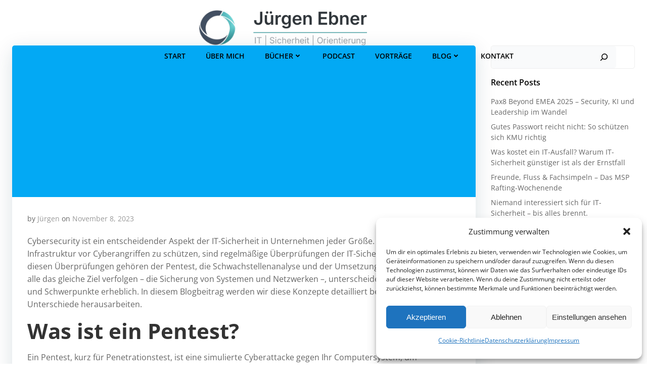

--- FILE ---
content_type: text/html; charset=UTF-8
request_url: https://xn--jrgenebner-9db.com/pentest-schwachstellenanalyse-und-umsetzungsplan-schluesselkonzepte-im-cybersecurity-management/
body_size: 28269
content:
<!DOCTYPE html>
<html lang="de-AT">
<head>
    <meta charset="UTF-8">
    <meta name="viewport" content="width=device-width, initial-scale=1">
    <link rel="profile" href="http://gmpg.org/xfn/11">
    <meta name='robots' content='index, follow, max-image-preview:large, max-snippet:-1, max-video-preview:-1' />

	<!-- This site is optimized with the Yoast SEO plugin v26.6 - https://yoast.com/wordpress/plugins/seo/ -->
	<title>Pentest, Schwachstellenanalyse und Umsetzungsplan: Schlüsselkonzepte im Cybersecurity-Management - Jürgen Ebner</title>
	<meta name="description" content="Erfahren Sie, was ein Pentest ist, wie sich eine Schwachstellenanalyse davon unterscheidet und warum ein Umsetzungsplan für effektives Cybersecurity-Management unerlässlich ist." />
	<link rel="canonical" href="https://xn--jrgenebner-9db.com/pentest-schwachstellenanalyse-und-umsetzungsplan-schluesselkonzepte-im-cybersecurity-management/" />
	<meta property="og:locale" content="de_DE" />
	<meta property="og:type" content="article" />
	<meta property="og:title" content="Pentest, Schwachstellenanalyse und Umsetzungsplan: Schlüsselkonzepte im Cybersecurity-Management - Jürgen Ebner" />
	<meta property="og:description" content="Erfahren Sie, was ein Pentest ist, wie sich eine Schwachstellenanalyse davon unterscheidet und warum ein Umsetzungsplan für effektives Cybersecurity-Management unerlässlich ist." />
	<meta property="og:url" content="https://xn--jrgenebner-9db.com/pentest-schwachstellenanalyse-und-umsetzungsplan-schluesselkonzepte-im-cybersecurity-management/" />
	<meta property="og:site_name" content="Jürgen Ebner" />
	<meta property="article:publisher" content="https://www.facebook.com/juergen79" />
	<meta property="article:published_time" content="2023-11-08T07:35:22+00:00" />
	<meta name="author" content="Jürgen" />
	<meta name="twitter:card" content="summary_large_image" />
	<meta name="twitter:label1" content="Verfasst von" />
	<meta name="twitter:data1" content="Jürgen" />
	<meta name="twitter:label2" content="Geschätzte Lesezeit" />
	<meta name="twitter:data2" content="3 Minuten" />
	<script type="application/ld+json" class="yoast-schema-graph">{"@context":"https://schema.org","@graph":[{"@type":"Article","@id":"https://xn--jrgenebner-9db.com/pentest-schwachstellenanalyse-und-umsetzungsplan-schluesselkonzepte-im-cybersecurity-management/#article","isPartOf":{"@id":"https://xn--jrgenebner-9db.com/pentest-schwachstellenanalyse-und-umsetzungsplan-schluesselkonzepte-im-cybersecurity-management/"},"author":{"name":"Jürgen","@id":"https://xn--jrgenebner-9db.com/#/schema/person/d177a6b8e52c927fda70bfb97bfeaef8"},"headline":"Pentest, Schwachstellenanalyse und Umsetzungsplan: Schlüsselkonzepte im Cybersecurity-Management","datePublished":"2023-11-08T07:35:22+00:00","mainEntityOfPage":{"@id":"https://xn--jrgenebner-9db.com/pentest-schwachstellenanalyse-und-umsetzungsplan-schluesselkonzepte-im-cybersecurity-management/"},"wordCount":413,"publisher":{"@id":"https://xn--jrgenebner-9db.com/#organization"},"articleSection":["Cyber-Resilienz","IT","IT-Sicherheit"],"inLanguage":"de-AT"},{"@type":"WebPage","@id":"https://xn--jrgenebner-9db.com/pentest-schwachstellenanalyse-und-umsetzungsplan-schluesselkonzepte-im-cybersecurity-management/","url":"https://xn--jrgenebner-9db.com/pentest-schwachstellenanalyse-und-umsetzungsplan-schluesselkonzepte-im-cybersecurity-management/","name":"Pentest, Schwachstellenanalyse und Umsetzungsplan: Schlüsselkonzepte im Cybersecurity-Management - Jürgen Ebner","isPartOf":{"@id":"https://xn--jrgenebner-9db.com/#website"},"datePublished":"2023-11-08T07:35:22+00:00","description":"Erfahren Sie, was ein Pentest ist, wie sich eine Schwachstellenanalyse davon unterscheidet und warum ein Umsetzungsplan für effektives Cybersecurity-Management unerlässlich ist.","breadcrumb":{"@id":"https://xn--jrgenebner-9db.com/pentest-schwachstellenanalyse-und-umsetzungsplan-schluesselkonzepte-im-cybersecurity-management/#breadcrumb"},"inLanguage":"de-AT","potentialAction":[{"@type":"ReadAction","target":["https://xn--jrgenebner-9db.com/pentest-schwachstellenanalyse-und-umsetzungsplan-schluesselkonzepte-im-cybersecurity-management/"]}]},{"@type":"BreadcrumbList","@id":"https://xn--jrgenebner-9db.com/pentest-schwachstellenanalyse-und-umsetzungsplan-schluesselkonzepte-im-cybersecurity-management/#breadcrumb","itemListElement":[{"@type":"ListItem","position":1,"name":"Startseite","item":"https://xn--jrgenebner-9db.com/"},{"@type":"ListItem","position":2,"name":"Blog","item":"https://xn--jrgenebner-9db.com/blog-2/"},{"@type":"ListItem","position":3,"name":"Pentest, Schwachstellenanalyse und Umsetzungsplan: Schlüsselkonzepte im Cybersecurity-Management"}]},{"@type":"WebSite","@id":"https://xn--jrgenebner-9db.com/#website","url":"https://xn--jrgenebner-9db.com/","name":"Jürgen Ebner","description":"IT-Blog &amp; Cyber-Security-Insights","publisher":{"@id":"https://xn--jrgenebner-9db.com/#organization"},"potentialAction":[{"@type":"SearchAction","target":{"@type":"EntryPoint","urlTemplate":"https://xn--jrgenebner-9db.com/?s={search_term_string}"},"query-input":{"@type":"PropertyValueSpecification","valueRequired":true,"valueName":"search_term_string"}}],"inLanguage":"de-AT"},{"@type":"Organization","@id":"https://xn--jrgenebner-9db.com/#organization","name":"Jürgen Ebner","url":"https://xn--jrgenebner-9db.com/","logo":{"@type":"ImageObject","inLanguage":"de-AT","@id":"https://xn--jrgenebner-9db.com/#/schema/logo/image/","url":"https://xn--jrgenebner-9db.com/wp-content/uploads/2026/01/Hauptlogo-Juergen-Ebner_.png","contentUrl":"https://xn--jrgenebner-9db.com/wp-content/uploads/2026/01/Hauptlogo-Juergen-Ebner_.png","width":404,"height":85,"caption":"Jürgen Ebner"},"image":{"@id":"https://xn--jrgenebner-9db.com/#/schema/logo/image/"},"sameAs":["https://www.facebook.com/juergen79"]},{"@type":"Person","@id":"https://xn--jrgenebner-9db.com/#/schema/person/d177a6b8e52c927fda70bfb97bfeaef8","name":"Jürgen","image":{"@type":"ImageObject","inLanguage":"de-AT","@id":"https://xn--jrgenebner-9db.com/#/schema/person/image/","url":"https://secure.gravatar.com/avatar/1be9fd741b7c00ceb13242ac195a2bfc276bc39211f523446c99cc1b97aad76e?s=96&d=mm&r=g","contentUrl":"https://secure.gravatar.com/avatar/1be9fd741b7c00ceb13242ac195a2bfc276bc39211f523446c99cc1b97aad76e?s=96&d=mm&r=g","caption":"Jürgen"},"sameAs":["https://ebnerj.at"],"url":"https://xn--jrgenebner-9db.com/author/jebner/"}]}</script>
	<!-- / Yoast SEO plugin. -->


<link rel="alternate" type="application/rss+xml" title="Jürgen Ebner &raquo; Feed" href="https://xn--jrgenebner-9db.com/feed/" />
<link rel="alternate" type="application/rss+xml" title="Jürgen Ebner &raquo; Kommentar-Feed" href="https://xn--jrgenebner-9db.com/comments/feed/" />
<link rel="alternate" type="application/rss+xml" title="Jürgen Ebner &raquo; Pentest, Schwachstellenanalyse und Umsetzungsplan: Schlüsselkonzepte im Cybersecurity-Management Kommentar-Feed" href="https://xn--jrgenebner-9db.com/pentest-schwachstellenanalyse-und-umsetzungsplan-schluesselkonzepte-im-cybersecurity-management/feed/" />
<link rel="alternate" title="oEmbed (JSON)" type="application/json+oembed" href="https://xn--jrgenebner-9db.com/wp-json/oembed/1.0/embed?url=https%3A%2F%2Fxn--jrgenebner-9db.com%2Fpentest-schwachstellenanalyse-und-umsetzungsplan-schluesselkonzepte-im-cybersecurity-management%2F" />
<link rel="alternate" title="oEmbed (XML)" type="text/xml+oembed" href="https://xn--jrgenebner-9db.com/wp-json/oembed/1.0/embed?url=https%3A%2F%2Fxn--jrgenebner-9db.com%2Fpentest-schwachstellenanalyse-und-umsetzungsplan-schluesselkonzepte-im-cybersecurity-management%2F&#038;format=xml" />
<style id='wp-img-auto-sizes-contain-inline-css' type='text/css'>
img:is([sizes=auto i],[sizes^="auto," i]){contain-intrinsic-size:3000px 1500px}
/*# sourceURL=wp-img-auto-sizes-contain-inline-css */
</style>
<link rel='stylesheet' id='extend-builder-css-css' href='https://xn--jrgenebner-9db.com/wp-content/plugins/colibri-page-builder-pro/extend-builder/assets/static/css/theme.css?ver=1.0.406-pro' type='text/css' media='all' />
<style id='extend-builder-css-inline-css' type='text/css'>
/* page css */
/* part css : theme-shapes */
.colibri-shape-circles {
background-image:url('https://xn--jrgenebner-9db.com/wp-content/themes/colibri-wp/resources/images/header-shapes/circles.png')
}
.colibri-shape-10degree-stripes {
background-image:url('https://xn--jrgenebner-9db.com/wp-content/themes/colibri-wp/resources/images/header-shapes/10degree-stripes.png')
}
.colibri-shape-rounded-squares-blue {
background-image:url('https://xn--jrgenebner-9db.com/wp-content/themes/colibri-wp/resources/images/header-shapes/rounded-squares-blue.png')
}
.colibri-shape-many-rounded-squares-blue {
background-image:url('https://xn--jrgenebner-9db.com/wp-content/themes/colibri-wp/resources/images/header-shapes/many-rounded-squares-blue.png')
}
.colibri-shape-two-circles {
background-image:url('https://xn--jrgenebner-9db.com/wp-content/themes/colibri-wp/resources/images/header-shapes/two-circles.png')
}
.colibri-shape-circles-2 {
background-image:url('https://xn--jrgenebner-9db.com/wp-content/themes/colibri-wp/resources/images/header-shapes/circles-2.png')
}
.colibri-shape-circles-3 {
background-image:url('https://xn--jrgenebner-9db.com/wp-content/themes/colibri-wp/resources/images/header-shapes/circles-3.png')
}
.colibri-shape-circles-gradient {
background-image:url('https://xn--jrgenebner-9db.com/wp-content/themes/colibri-wp/resources/images/header-shapes/circles-gradient.png')
}
.colibri-shape-circles-white-gradient {
background-image:url('https://xn--jrgenebner-9db.com/wp-content/themes/colibri-wp/resources/images/header-shapes/circles-white-gradient.png')
}
.colibri-shape-waves {
background-image:url('https://xn--jrgenebner-9db.com/wp-content/themes/colibri-wp/resources/images/header-shapes/waves.png')
}
.colibri-shape-waves-inverted {
background-image:url('https://xn--jrgenebner-9db.com/wp-content/themes/colibri-wp/resources/images/header-shapes/waves-inverted.png')
}
.colibri-shape-dots {
background-image:url('https://xn--jrgenebner-9db.com/wp-content/themes/colibri-wp/resources/images/header-shapes/dots.png')
}
.colibri-shape-left-tilted-lines {
background-image:url('https://xn--jrgenebner-9db.com/wp-content/themes/colibri-wp/resources/images/header-shapes/left-tilted-lines.png')
}
.colibri-shape-right-tilted-lines {
background-image:url('https://xn--jrgenebner-9db.com/wp-content/themes/colibri-wp/resources/images/header-shapes/right-tilted-lines.png')
}
.colibri-shape-right-tilted-strips {
background-image:url('https://xn--jrgenebner-9db.com/wp-content/themes/colibri-wp/resources/images/header-shapes/right-tilted-strips.png')
}
/* part css : theme */

.h-y-container > *:not(:last-child), .h-x-container-inner > * {
  margin-bottom: 20px;
}
.h-x-container-inner, .h-column__content > .h-x-container > *:last-child {
  margin-bottom: -20px;
}
.h-x-container-inner > * {
  padding-left: 10px;
  padding-right: 10px;
}
.h-x-container-inner {
  margin-left: -10px;
  margin-right: -10px;
}
[class*=style-], [class*=local-style-], .h-global-transition, .h-global-transition-all, .h-global-transition-all * {
  transition-duration: 0.5s;
}
.wp-block-button .wp-block-button__link:not(.has-background),.wp-block-file .wp-block-file__button {
  background-color: rgb(79, 163, 165);
  background-image: none;
}
.wp-block-button .wp-block-button__link:not(.has-background):hover,.wp-block-button .wp-block-button__link:not(.has-background):focus,.wp-block-button .wp-block-button__link:not(.has-background):active,.wp-block-file .wp-block-file__button:hover,.wp-block-file .wp-block-file__button:focus,.wp-block-file .wp-block-file__button:active {
  background-color: rgb(24, 162, 165);
  background-image: none;
}
.wp-block-button.is-style-outline .wp-block-button__link:not(.has-background) {
  color: rgb(79, 163, 165);
  background-color: transparent;
  background-image: none;
  border-top-width: 2px;
  border-top-color: rgb(79, 163, 165);
  border-top-style: solid;
  border-right-width: 2px;
  border-right-color: rgb(79, 163, 165);
  border-right-style: solid;
  border-bottom-width: 2px;
  border-bottom-color: rgb(79, 163, 165);
  border-bottom-style: solid;
  border-left-width: 2px;
  border-left-color: rgb(79, 163, 165);
  border-left-style: solid;
}
.wp-block-button.is-style-outline .wp-block-button__link:not(.has-background):hover,.wp-block-button.is-style-outline .wp-block-button__link:not(.has-background):focus,.wp-block-button.is-style-outline .wp-block-button__link:not(.has-background):active {
  color: #fff;
  background-color: rgb(79, 163, 165);
  background-image: none;
}
.has-background-color,*[class^="wp-block-"].is-style-solid-color {
  background-color: rgb(79, 163, 165);
  background-image: none;
}
.has-colibri-color-1-background-color {
  background-color: rgb(79, 163, 165);
  background-image: none;
}
.wp-block-button .wp-block-button__link.has-colibri-color-1-background-color {
  background-color: rgb(79, 163, 165);
  background-image: none;
}
.wp-block-button .wp-block-button__link.has-colibri-color-1-background-color:hover,.wp-block-button .wp-block-button__link.has-colibri-color-1-background-color:focus,.wp-block-button .wp-block-button__link.has-colibri-color-1-background-color:active {
  background-color: rgb(24, 162, 165);
  background-image: none;
}
.wp-block-button.is-style-outline .wp-block-button__link.has-colibri-color-1-background-color {
  color: rgb(79, 163, 165);
  background-color: transparent;
  background-image: none;
  border-top-width: 2px;
  border-top-color: rgb(79, 163, 165);
  border-top-style: solid;
  border-right-width: 2px;
  border-right-color: rgb(79, 163, 165);
  border-right-style: solid;
  border-bottom-width: 2px;
  border-bottom-color: rgb(79, 163, 165);
  border-bottom-style: solid;
  border-left-width: 2px;
  border-left-color: rgb(79, 163, 165);
  border-left-style: solid;
}
.wp-block-button.is-style-outline .wp-block-button__link.has-colibri-color-1-background-color:hover,.wp-block-button.is-style-outline .wp-block-button__link.has-colibri-color-1-background-color:focus,.wp-block-button.is-style-outline .wp-block-button__link.has-colibri-color-1-background-color:active {
  color: #fff;
  background-color: rgb(79, 163, 165);
  background-image: none;
}
*[class^="wp-block-"].has-colibri-color-1-background-color,*[class^="wp-block-"] .has-colibri-color-1-background-color,*[class^="wp-block-"].is-style-solid-color.has-colibri-color-1-color,*[class^="wp-block-"].is-style-solid-color blockquote.has-colibri-color-1-color,*[class^="wp-block-"].is-style-solid-color blockquote.has-colibri-color-1-color p {
  background-color: rgb(79, 163, 165);
  background-image: none;
}
.has-colibri-color-1-color {
  color: rgb(79, 163, 165);
}
.has-colibri-color-2-background-color {
  background-color: rgb(47, 53, 58);
  background-image: none;
}
.wp-block-button .wp-block-button__link.has-colibri-color-2-background-color {
  background-color: rgb(47, 53, 58);
  background-image: none;
}
.wp-block-button .wp-block-button__link.has-colibri-color-2-background-color:hover,.wp-block-button .wp-block-button__link.has-colibri-color-2-background-color:focus,.wp-block-button .wp-block-button__link.has-colibri-color-2-background-color:active {
  background-color: rgb(28, 44, 58);
  background-image: none;
}
.wp-block-button.is-style-outline .wp-block-button__link.has-colibri-color-2-background-color {
  color: rgb(47, 53, 58);
  background-color: transparent;
  background-image: none;
  border-top-width: 2px;
  border-top-color: rgb(47, 53, 58);
  border-top-style: solid;
  border-right-width: 2px;
  border-right-color: rgb(47, 53, 58);
  border-right-style: solid;
  border-bottom-width: 2px;
  border-bottom-color: rgb(47, 53, 58);
  border-bottom-style: solid;
  border-left-width: 2px;
  border-left-color: rgb(47, 53, 58);
  border-left-style: solid;
}
.wp-block-button.is-style-outline .wp-block-button__link.has-colibri-color-2-background-color:hover,.wp-block-button.is-style-outline .wp-block-button__link.has-colibri-color-2-background-color:focus,.wp-block-button.is-style-outline .wp-block-button__link.has-colibri-color-2-background-color:active {
  color: #fff;
  background-color: rgb(47, 53, 58);
  background-image: none;
}
*[class^="wp-block-"].has-colibri-color-2-background-color,*[class^="wp-block-"] .has-colibri-color-2-background-color,*[class^="wp-block-"].is-style-solid-color.has-colibri-color-2-color,*[class^="wp-block-"].is-style-solid-color blockquote.has-colibri-color-2-color,*[class^="wp-block-"].is-style-solid-color blockquote.has-colibri-color-2-color p {
  background-color: rgb(47, 53, 58);
  background-image: none;
}
.has-colibri-color-2-color {
  color: rgb(47, 53, 58);
}
.has-colibri-color-3-background-color {
  background-color: #00bf87;
  background-image: none;
}
.wp-block-button .wp-block-button__link.has-colibri-color-3-background-color {
  background-color: #00bf87;
  background-image: none;
}
.wp-block-button .wp-block-button__link.has-colibri-color-3-background-color:hover,.wp-block-button .wp-block-button__link.has-colibri-color-3-background-color:focus,.wp-block-button .wp-block-button__link.has-colibri-color-3-background-color:active {
  background-color: rgb(0, 106, 75);
  background-image: none;
}
.wp-block-button.is-style-outline .wp-block-button__link.has-colibri-color-3-background-color {
  color: #00bf87;
  background-color: transparent;
  background-image: none;
  border-top-width: 2px;
  border-top-color: #00bf87;
  border-top-style: solid;
  border-right-width: 2px;
  border-right-color: #00bf87;
  border-right-style: solid;
  border-bottom-width: 2px;
  border-bottom-color: #00bf87;
  border-bottom-style: solid;
  border-left-width: 2px;
  border-left-color: #00bf87;
  border-left-style: solid;
}
.wp-block-button.is-style-outline .wp-block-button__link.has-colibri-color-3-background-color:hover,.wp-block-button.is-style-outline .wp-block-button__link.has-colibri-color-3-background-color:focus,.wp-block-button.is-style-outline .wp-block-button__link.has-colibri-color-3-background-color:active {
  color: #fff;
  background-color: #00bf87;
  background-image: none;
}
*[class^="wp-block-"].has-colibri-color-3-background-color,*[class^="wp-block-"] .has-colibri-color-3-background-color,*[class^="wp-block-"].is-style-solid-color.has-colibri-color-3-color,*[class^="wp-block-"].is-style-solid-color blockquote.has-colibri-color-3-color,*[class^="wp-block-"].is-style-solid-color blockquote.has-colibri-color-3-color p {
  background-color: #00bf87;
  background-image: none;
}
.has-colibri-color-3-color {
  color: #00bf87;
}
.has-colibri-color-4-background-color {
  background-color: #6632ff;
  background-image: none;
}
.wp-block-button .wp-block-button__link.has-colibri-color-4-background-color {
  background-color: #6632ff;
  background-image: none;
}
.wp-block-button .wp-block-button__link.has-colibri-color-4-background-color:hover,.wp-block-button .wp-block-button__link.has-colibri-color-4-background-color:focus,.wp-block-button .wp-block-button__link.has-colibri-color-4-background-color:active {
  background-color: rgb(68, 33, 170);
  background-image: none;
}
.wp-block-button.is-style-outline .wp-block-button__link.has-colibri-color-4-background-color {
  color: #6632ff;
  background-color: transparent;
  background-image: none;
  border-top-width: 2px;
  border-top-color: #6632ff;
  border-top-style: solid;
  border-right-width: 2px;
  border-right-color: #6632ff;
  border-right-style: solid;
  border-bottom-width: 2px;
  border-bottom-color: #6632ff;
  border-bottom-style: solid;
  border-left-width: 2px;
  border-left-color: #6632ff;
  border-left-style: solid;
}
.wp-block-button.is-style-outline .wp-block-button__link.has-colibri-color-4-background-color:hover,.wp-block-button.is-style-outline .wp-block-button__link.has-colibri-color-4-background-color:focus,.wp-block-button.is-style-outline .wp-block-button__link.has-colibri-color-4-background-color:active {
  color: #fff;
  background-color: #6632ff;
  background-image: none;
}
*[class^="wp-block-"].has-colibri-color-4-background-color,*[class^="wp-block-"] .has-colibri-color-4-background-color,*[class^="wp-block-"].is-style-solid-color.has-colibri-color-4-color,*[class^="wp-block-"].is-style-solid-color blockquote.has-colibri-color-4-color,*[class^="wp-block-"].is-style-solid-color blockquote.has-colibri-color-4-color p {
  background-color: #6632ff;
  background-image: none;
}
.has-colibri-color-4-color {
  color: #6632ff;
}
.has-colibri-color-5-background-color {
  background-color: #FFFFFF;
  background-image: none;
}
.wp-block-button .wp-block-button__link.has-colibri-color-5-background-color {
  background-color: #FFFFFF;
  background-image: none;
}
.wp-block-button .wp-block-button__link.has-colibri-color-5-background-color:hover,.wp-block-button .wp-block-button__link.has-colibri-color-5-background-color:focus,.wp-block-button .wp-block-button__link.has-colibri-color-5-background-color:active {
  background-color: rgb(102, 102, 102);
  background-image: none;
}
.wp-block-button.is-style-outline .wp-block-button__link.has-colibri-color-5-background-color {
  color: #FFFFFF;
  background-color: transparent;
  background-image: none;
  border-top-width: 2px;
  border-top-color: #FFFFFF;
  border-top-style: solid;
  border-right-width: 2px;
  border-right-color: #FFFFFF;
  border-right-style: solid;
  border-bottom-width: 2px;
  border-bottom-color: #FFFFFF;
  border-bottom-style: solid;
  border-left-width: 2px;
  border-left-color: #FFFFFF;
  border-left-style: solid;
}
.wp-block-button.is-style-outline .wp-block-button__link.has-colibri-color-5-background-color:hover,.wp-block-button.is-style-outline .wp-block-button__link.has-colibri-color-5-background-color:focus,.wp-block-button.is-style-outline .wp-block-button__link.has-colibri-color-5-background-color:active {
  color: #fff;
  background-color: #FFFFFF;
  background-image: none;
}
*[class^="wp-block-"].has-colibri-color-5-background-color,*[class^="wp-block-"] .has-colibri-color-5-background-color,*[class^="wp-block-"].is-style-solid-color.has-colibri-color-5-color,*[class^="wp-block-"].is-style-solid-color blockquote.has-colibri-color-5-color,*[class^="wp-block-"].is-style-solid-color blockquote.has-colibri-color-5-color p {
  background-color: #FFFFFF;
  background-image: none;
}
.has-colibri-color-5-color {
  color: #FFFFFF;
}
.has-colibri-color-6-background-color {
  background-color: #000000;
  background-image: none;
}
.wp-block-button .wp-block-button__link.has-colibri-color-6-background-color {
  background-color: #000000;
  background-image: none;
}
.wp-block-button .wp-block-button__link.has-colibri-color-6-background-color:hover,.wp-block-button .wp-block-button__link.has-colibri-color-6-background-color:focus,.wp-block-button .wp-block-button__link.has-colibri-color-6-background-color:active {
  background-color: rgb(51, 51, 51);
  background-image: none;
}
.wp-block-button.is-style-outline .wp-block-button__link.has-colibri-color-6-background-color {
  color: #000000;
  background-color: transparent;
  background-image: none;
  border-top-width: 2px;
  border-top-color: #000000;
  border-top-style: solid;
  border-right-width: 2px;
  border-right-color: #000000;
  border-right-style: solid;
  border-bottom-width: 2px;
  border-bottom-color: #000000;
  border-bottom-style: solid;
  border-left-width: 2px;
  border-left-color: #000000;
  border-left-style: solid;
}
.wp-block-button.is-style-outline .wp-block-button__link.has-colibri-color-6-background-color:hover,.wp-block-button.is-style-outline .wp-block-button__link.has-colibri-color-6-background-color:focus,.wp-block-button.is-style-outline .wp-block-button__link.has-colibri-color-6-background-color:active {
  color: #fff;
  background-color: #000000;
  background-image: none;
}
*[class^="wp-block-"].has-colibri-color-6-background-color,*[class^="wp-block-"] .has-colibri-color-6-background-color,*[class^="wp-block-"].is-style-solid-color.has-colibri-color-6-color,*[class^="wp-block-"].is-style-solid-color blockquote.has-colibri-color-6-color,*[class^="wp-block-"].is-style-solid-color blockquote.has-colibri-color-6-color p {
  background-color: #000000;
  background-image: none;
}
.has-colibri-color-6-color {
  color: #000000;
}
#colibri .woocommerce-store-notice,#colibri.woocommerce .content .h-section input[type=submit],#colibri.woocommerce-page  .content .h-section  input[type=button],#colibri.woocommerce .content .h-section  input[type=button],#colibri.woocommerce-page  .content .h-section .button,#colibri.woocommerce .content .h-section .button,#colibri.woocommerce-page  .content .h-section  a.button,#colibri.woocommerce .content .h-section  a.button,#colibri.woocommerce-page  .content .h-section button.button,#colibri.woocommerce .content .h-section button.button,#colibri.woocommerce-page  .content .h-section input.button,#colibri.woocommerce .content .h-section input.button,#colibri.woocommerce-page  .content .h-section input#submit,#colibri.woocommerce .content .h-section input#submit,#colibri.woocommerce-page  .content .h-section a.added_to_cart,#colibri.woocommerce .content .h-section a.added_to_cart,#colibri.woocommerce-page  .content .h-section .ui-slider-range,#colibri.woocommerce .content .h-section .ui-slider-range,#colibri.woocommerce-page  .content .h-section .ui-slider-handle,#colibri.woocommerce .content .h-section .ui-slider-handle,#colibri.woocommerce-page  .content .h-section .wc-block-cart__submit-button,#colibri.woocommerce .content .h-section .wc-block-cart__submit-button,#colibri.woocommerce-page  .content .h-section .wc-block-components-checkout-place-order-button,#colibri.woocommerce .content .h-section .wc-block-components-checkout-place-order-button {
  background-color: rgb(79, 163, 165);
  background-image: none;
  border-top-width: 0px;
  border-top-color: rgb(79, 163, 165);
  border-top-style: solid;
  border-right-width: 0px;
  border-right-color: rgb(79, 163, 165);
  border-right-style: solid;
  border-bottom-width: 0px;
  border-bottom-color: rgb(79, 163, 165);
  border-bottom-style: solid;
  border-left-width: 0px;
  border-left-color: rgb(79, 163, 165);
  border-left-style: solid;
}
#colibri .woocommerce-store-notice:hover,#colibri .woocommerce-store-notice:focus,#colibri .woocommerce-store-notice:active,#colibri.woocommerce .content .h-section input[type=submit]:hover,#colibri.woocommerce .content .h-section input[type=submit]:focus,#colibri.woocommerce .content .h-section input[type=submit]:active,#colibri.woocommerce-page  .content .h-section  input[type=button]:hover,#colibri.woocommerce-page  .content .h-section  input[type=button]:focus,#colibri.woocommerce-page  .content .h-section  input[type=button]:active,#colibri.woocommerce .content .h-section  input[type=button]:hover,#colibri.woocommerce .content .h-section  input[type=button]:focus,#colibri.woocommerce .content .h-section  input[type=button]:active,#colibri.woocommerce-page  .content .h-section .button:hover,#colibri.woocommerce-page  .content .h-section .button:focus,#colibri.woocommerce-page  .content .h-section .button:active,#colibri.woocommerce .content .h-section .button:hover,#colibri.woocommerce .content .h-section .button:focus,#colibri.woocommerce .content .h-section .button:active,#colibri.woocommerce-page  .content .h-section  a.button:hover,#colibri.woocommerce-page  .content .h-section  a.button:focus,#colibri.woocommerce-page  .content .h-section  a.button:active,#colibri.woocommerce .content .h-section  a.button:hover,#colibri.woocommerce .content .h-section  a.button:focus,#colibri.woocommerce .content .h-section  a.button:active,#colibri.woocommerce-page  .content .h-section button.button:hover,#colibri.woocommerce-page  .content .h-section button.button:focus,#colibri.woocommerce-page  .content .h-section button.button:active,#colibri.woocommerce .content .h-section button.button:hover,#colibri.woocommerce .content .h-section button.button:focus,#colibri.woocommerce .content .h-section button.button:active,#colibri.woocommerce-page  .content .h-section input.button:hover,#colibri.woocommerce-page  .content .h-section input.button:focus,#colibri.woocommerce-page  .content .h-section input.button:active,#colibri.woocommerce .content .h-section input.button:hover,#colibri.woocommerce .content .h-section input.button:focus,#colibri.woocommerce .content .h-section input.button:active,#colibri.woocommerce-page  .content .h-section input#submit:hover,#colibri.woocommerce-page  .content .h-section input#submit:focus,#colibri.woocommerce-page  .content .h-section input#submit:active,#colibri.woocommerce .content .h-section input#submit:hover,#colibri.woocommerce .content .h-section input#submit:focus,#colibri.woocommerce .content .h-section input#submit:active,#colibri.woocommerce-page  .content .h-section a.added_to_cart:hover,#colibri.woocommerce-page  .content .h-section a.added_to_cart:focus,#colibri.woocommerce-page  .content .h-section a.added_to_cart:active,#colibri.woocommerce .content .h-section a.added_to_cart:hover,#colibri.woocommerce .content .h-section a.added_to_cart:focus,#colibri.woocommerce .content .h-section a.added_to_cart:active,#colibri.woocommerce-page  .content .h-section .ui-slider-range:hover,#colibri.woocommerce-page  .content .h-section .ui-slider-range:focus,#colibri.woocommerce-page  .content .h-section .ui-slider-range:active,#colibri.woocommerce .content .h-section .ui-slider-range:hover,#colibri.woocommerce .content .h-section .ui-slider-range:focus,#colibri.woocommerce .content .h-section .ui-slider-range:active,#colibri.woocommerce-page  .content .h-section .ui-slider-handle:hover,#colibri.woocommerce-page  .content .h-section .ui-slider-handle:focus,#colibri.woocommerce-page  .content .h-section .ui-slider-handle:active,#colibri.woocommerce .content .h-section .ui-slider-handle:hover,#colibri.woocommerce .content .h-section .ui-slider-handle:focus,#colibri.woocommerce .content .h-section .ui-slider-handle:active,#colibri.woocommerce-page  .content .h-section .wc-block-cart__submit-button:hover,#colibri.woocommerce-page  .content .h-section .wc-block-cart__submit-button:focus,#colibri.woocommerce-page  .content .h-section .wc-block-cart__submit-button:active,#colibri.woocommerce .content .h-section .wc-block-cart__submit-button:hover,#colibri.woocommerce .content .h-section .wc-block-cart__submit-button:focus,#colibri.woocommerce .content .h-section .wc-block-cart__submit-button:active,#colibri.woocommerce-page  .content .h-section .wc-block-components-checkout-place-order-button:hover,#colibri.woocommerce-page  .content .h-section .wc-block-components-checkout-place-order-button:focus,#colibri.woocommerce-page  .content .h-section .wc-block-components-checkout-place-order-button:active,#colibri.woocommerce .content .h-section .wc-block-components-checkout-place-order-button:hover,#colibri.woocommerce .content .h-section .wc-block-components-checkout-place-order-button:focus,#colibri.woocommerce .content .h-section .wc-block-components-checkout-place-order-button:active {
  background-color: rgb(24, 162, 165);
  background-image: none;
  border-top-width: 0px;
  border-top-color: rgb(24, 162, 165);
  border-top-style: solid;
  border-right-width: 0px;
  border-right-color: rgb(24, 162, 165);
  border-right-style: solid;
  border-bottom-width: 0px;
  border-bottom-color: rgb(24, 162, 165);
  border-bottom-style: solid;
  border-left-width: 0px;
  border-left-color: rgb(24, 162, 165);
  border-left-style: solid;
}
#colibri.woocommerce-page  .content .h-section .star-rating::before,#colibri.woocommerce .content .h-section .star-rating::before,#colibri.woocommerce-page  .content .h-section .star-rating span::before,#colibri.woocommerce .content .h-section .star-rating span::before {
  color: rgb(79, 163, 165);
}
#colibri.woocommerce-page  .content .h-section .price,#colibri.woocommerce .content .h-section .price {
  color: rgb(79, 163, 165);
}
#colibri.woocommerce-page  .content .h-section .price del,#colibri.woocommerce .content .h-section .price del {
  color: rgb(134, 164, 165);
}
#colibri.woocommerce-page  .content .h-section .onsale,#colibri.woocommerce .content .h-section .onsale {
  background-color: rgb(79, 163, 165);
  background-image: none;
}
#colibri.woocommerce-page  .content .h-section .onsale:hover,#colibri.woocommerce-page  .content .h-section .onsale:focus,#colibri.woocommerce-page  .content .h-section .onsale:active,#colibri.woocommerce .content .h-section .onsale:hover,#colibri.woocommerce .content .h-section .onsale:focus,#colibri.woocommerce .content .h-section .onsale:active {
  background-color: rgb(24, 162, 165);
  background-image: none;
}
#colibri.woocommerce ul.products li.product h2:hover {
  color: rgb(79, 163, 165);
}
#colibri.woocommerce-page  .content .h-section .woocommerce-pagination .page-numbers.current,#colibri.woocommerce .content .h-section .woocommerce-pagination .page-numbers.current,#colibri.woocommerce-page  .content .h-section .woocommerce-pagination a.page-numbers:hover,#colibri.woocommerce .content .h-section .woocommerce-pagination a.page-numbers:hover {
  background-color: rgb(79, 163, 165);
  background-image: none;
}
#colibri.woocommerce-page  .content .h-section .comment-form-rating .stars a,#colibri.woocommerce .content .h-section .comment-form-rating .stars a {
  color: rgb(79, 163, 165);
}
.h-section-global-spacing {
  padding-top: 90px;
  padding-bottom: 90px;
}
#colibri .colibri-language-switcher {
  background-color: white;
  background-image: none;
  top: 80px;
  border-top-width: 0px;
  border-top-style: none;
  border-top-left-radius: 4px;
  border-top-right-radius: 0px;
  border-right-width: 0px;
  border-right-style: none;
  border-bottom-width: 0px;
  border-bottom-style: none;
  border-bottom-left-radius: 4px;
  border-bottom-right-radius: 0px;
  border-left-width: 0px;
  border-left-style: none;
}
#colibri .colibri-language-switcher .lang-item {
  padding-top: 14px;
  padding-right: 18px;
  padding-bottom: 14px;
  padding-left: 18px;
}
body {
  font-family: Open Sans;
  font-weight: 400;
  font-size: 16px;
  line-height: 1.6;
  color: rgb(153, 153, 153);
}
body a {
  font-family: Open Sans;
  font-weight: 400;
  text-decoration: none;
  font-size: 1em;
  line-height: 1.5;
  color: #03a9f4;
}
body p {
  margin-bottom: 16px;
  font-family: Open Sans;
  font-weight: 400;
  font-size: 16px;
  line-height: 1.6;
  color: rgb(153, 153, 153);
}
body .h-lead p {
  margin-bottom: 16px;
  font-family: Open Sans;
  font-weight: 300;
  font-size: 1.25em;
  line-height: 1.5;
  color: rgb(102, 102, 102);
}
body blockquote p {
  margin-bottom: 16px;
  font-family: Open Sans;
  font-weight: 400;
  font-size: 16px;
  line-height: 1.6;
  color: rgb(153, 153, 153);
}
body h1 {
  margin-bottom: 16px;
  font-family: Open Sans;
  font-weight: 300;
  font-size: 3.375em;
  line-height: 1.26;
  color: rgb(51, 51, 51);
}
body h2 {
  margin-bottom: 16px;
  font-family: Open Sans;
  font-weight: 300;
  font-size: 2.625em;
  line-height: 1.143;
  color: rgb(51, 51, 51);
}
body h3 {
  margin-bottom: 16px;
  font-family: Open Sans;
  font-weight: 300;
  font-size: 2.25em;
  line-height: 1.25;
  color: rgb(51, 51, 51);
}
body h4 {
  margin-bottom: 16px;
  font-family: Open Sans;
  font-weight: 600;
  font-size: 1.25em;
  line-height: 1.6;
  color: rgb(51, 51, 51);
}
body h5 {
  margin-bottom: 16px;
  font-family: Open Sans;
  font-weight: 600;
  font-size: 1.125em;
  line-height: 1.55;
  color: rgb(51, 51, 51);
}
body h6 {
  margin-bottom: 16px;
  font-family: Open Sans;
  font-weight: 600;
  font-size: 1em;
  line-height: 1.6;
  color: rgb(51, 51, 51);
}


@media (min-width: 768px) and (max-width: 1023px){
.h-section-global-spacing {
  padding-top: 60px;
  padding-bottom: 60px;
}

}

@media (max-width: 767px){
.h-section-global-spacing {
  padding-top: 30px;
  padding-bottom: 30px;
}

}
/* part css : page */
#colibri .style-420 {
  animation-duration: 0.5s;
  padding-top: 20px;
  padding-bottom: 20px;
}
#colibri .h-navigation_sticky .style-420,#colibri .h-navigation_sticky.style-420 {
  background-color: #ffffff;
  background-image: none;
  padding-top: 10px;
  padding-bottom: 10px;
  box-shadow: 0px 0px 4px 0px rgba(0,0,0,0.5) ;
}
#colibri .style-422 {
  text-align: center;
  height: auto;
  min-height: unset;
}
#colibri .style-423-image {
  max-height: 70px;
}
#colibri .style-423 a,#colibri .style-423  .logo-text {
  color: #ffffff;
  text-decoration: none;
}
#colibri .style-423 .logo-text {
  color: #000000;
}
#colibri .h-navigation_sticky .style-423-image,#colibri .h-navigation_sticky.style-423-image {
  max-height: 70px;
}
#colibri .h-navigation_sticky .style-423 a,#colibri .h-navigation_sticky .style-423  .logo-text,#colibri .h-navigation_sticky.style-423 a,#colibri .h-navigation_sticky.style-423  .logo-text {
  color: #000000;
  text-decoration: none;
}
#colibri .style-424 {
  text-align: center;
  height: auto;
  min-height: unset;
}
#colibri .style-425 {
  height: 50px;
}
#colibri .style-426 {
  text-align: center;
  height: auto;
  min-height: unset;
}
#colibri .style-427 >  div > .colibri-menu-container > ul.colibri-menu {
  justify-content: flex-end;
}
#colibri .style-427 >  div > .colibri-menu-container > ul.colibri-menu > li {
  margin-top: 0px;
  margin-right: 20px;
  margin-bottom: 0px;
  margin-left: 20px;
  padding-top: 10px;
  padding-right: 0px;
  padding-bottom: 10px;
  padding-left: 0px;
}
#colibri .style-427 >  div > .colibri-menu-container > ul.colibri-menu > li.current_page_item,#colibri .style-427  >  div > .colibri-menu-container > ul.colibri-menu > li.current_page_item:hover {
  margin-top: 0px;
  margin-right: 20px;
  margin-bottom: 0px;
  margin-left: 20px;
  padding-top: 10px;
  padding-right: 0px;
  padding-bottom: 10px;
  padding-left: 0px;
}
#colibri .style-427 >  div > .colibri-menu-container > ul.colibri-menu > li > a {
  font-family: Open Sans;
  font-weight: 600;
  text-transform: uppercase;
  font-size: 14px;
  line-height: 1.5em;
  letter-spacing: 0px;
  color: #000000;
}
#colibri .style-427  >  div > .colibri-menu-container > ul.colibri-menu > li.hover  > a {
  color: #03a9f4;
}
#colibri .style-427  >  div > .colibri-menu-container > ul.colibri-menu > li:hover > a,#colibri .style-427  >  div > .colibri-menu-container > ul.colibri-menu > li.hover  > a {
  color: #03a9f4;
}
#colibri .style-427  >  div > .colibri-menu-container > ul.colibri-menu > li.current_page_item > a,#colibri .style-427  >  div > .colibri-menu-container > ul.colibri-menu > li.current_page_item > a:hover {
  font-family: Open Sans;
  font-weight: 600;
  text-transform: uppercase;
  font-size: 14px;
  line-height: 1.5em;
  letter-spacing: 0px;
  color: #03a9f4;
}
#colibri .style-427 >  div > .colibri-menu-container > ul.colibri-menu li > ul {
  background-color: #ffffff;
  background-image: none;
  margin-right: 5px;
  margin-left: 5px;
  box-shadow: 0px 0px 5px 2px rgba(0, 0, 0, 0.04) ;
}
#colibri .style-427 >  div > .colibri-menu-container > ul.colibri-menu li > ul  li {
  padding-top: 10px;
  padding-right: 20px;
  padding-bottom: 10px;
  padding-left: 20px;
  border-top-width: 0px;
  border-top-style: none;
  border-right-width: 0px;
  border-right-style: none;
  border-bottom-width: 1px;
  border-bottom-color: rgba(128,128,128,.2);
  border-bottom-style: solid;
  border-left-width: 0px;
  border-left-style: none;
  background-color: rgb(255, 255, 255);
  background-image: none;
}
#colibri .style-427  >  div > .colibri-menu-container > ul.colibri-menu li > ul > li.hover {
  background-color: #03a9f4;
}
#colibri .style-427  >  div > .colibri-menu-container > ul.colibri-menu li > ul > li:hover,#colibri .style-427  >  div > .colibri-menu-container > ul.colibri-menu li > ul > li.hover {
  background-color: #03a9f4;
}
#colibri .style-427 >  div > .colibri-menu-container > ul.colibri-menu li > ul li.current_page_item,#colibri .style-427  >  div > .colibri-menu-container > ul.colibri-menu li > ul > li.current_page_item:hover {
  padding-top: 10px;
  padding-right: 20px;
  padding-bottom: 10px;
  padding-left: 20px;
  border-top-width: 0px;
  border-top-style: none;
  border-right-width: 0px;
  border-right-style: none;
  border-bottom-width: 1px;
  border-bottom-color: rgba(128,128,128,.2);
  border-bottom-style: solid;
  border-left-width: 0px;
  border-left-style: none;
  background-color: #03a9f4;
  background-image: none;
}
#colibri .style-427 >  div > .colibri-menu-container > ul.colibri-menu li > ul > li > a {
  font-size: 14px;
  color: rgb(102, 102, 102);
}
#colibri .style-427  >  div > .colibri-menu-container > ul.colibri-menu li > ul > li.hover  > a {
  color: rgb(255, 255, 255);
}
#colibri .style-427  >  div > .colibri-menu-container > ul.colibri-menu li > ul > li:hover > a,#colibri .style-427  >  div > .colibri-menu-container > ul.colibri-menu li > ul > li.hover  > a {
  color: rgb(255, 255, 255);
}
#colibri .style-427 >  div > .colibri-menu-container > ul.colibri-menu li > ul > li.current_page_item > a,#colibri .style-427  >  div > .colibri-menu-container > ul.colibri-menu li > ul > li.current_page_item > a:hover {
  font-size: 14px;
  color: rgb(255, 255, 255);
}
#colibri .style-427 >  div > .colibri-menu-container > ul.colibri-menu.bordered-active-item > li::after,#colibri .style-427 
      ul.colibri-menu.bordered-active-item > li::before {
  background-color: #03a9f4;
  background-image: none;
  height: 3px;
}
#colibri .style-427 >  div > .colibri-menu-container > ul.colibri-menu.solid-active-item > li::after,#colibri .style-427 
      ul.colibri-menu.solid-active-item > li::before {
  background-color: white;
  background-image: none;
  border-top-width: 0px;
  border-top-style: none;
  border-top-left-radius: 0%;
  border-top-right-radius: 0%;
  border-right-width: 0px;
  border-right-style: none;
  border-bottom-width: 0px;
  border-bottom-style: none;
  border-bottom-left-radius: 0%;
  border-bottom-right-radius: 0%;
  border-left-width: 0px;
  border-left-style: none;
}
#colibri .style-427 >  div > .colibri-menu-container > ul.colibri-menu > li > ul {
  margin-top: 0px;
}
#colibri .style-427 >  div > .colibri-menu-container > ul.colibri-menu > li > ul::before {
  height: 0px;
  width: 100% ;
}
#colibri .style-427 >  div > .colibri-menu-container > ul.colibri-menu  li > a > svg,#colibri .style-427 >  div > .colibri-menu-container > ul.colibri-menu  li > a >  .arrow-wrapper {
  padding-right: 5px;
  padding-left: 5px;
  color: black;
}
#colibri .style-427 >  div > .colibri-menu-container > ul.colibri-menu li.current_page_item > a > svg,#colibri .style-427 >  div > .colibri-menu-container > ul.colibri-menu > li.current_page_item:hover > a > svg,#colibri .style-427 >  div > .colibri-menu-container > ul.colibri-menu li.current_page_item > a > .arrow-wrapper,#colibri .style-427 >  div > .colibri-menu-container > ul.colibri-menu > li.current_page_item:hover > a > .arrow-wrapper {
  padding-right: 5px;
  padding-left: 5px;
  color: black;
}
#colibri .style-427 >  div > .colibri-menu-container > ul.colibri-menu li > ul  li > a > svg,#colibri .style-427 >  div > .colibri-menu-container > ul.colibri-menu li > ul  li > a >  .arrow-wrapper {
  color: rgb(255, 255, 255);
}
#colibri .style-427 >  div > .colibri-menu-container > ul.colibri-menu li > ul li.current_page_item > a > svg,#colibri .style-427 >  div > .colibri-menu-container > ul.colibri-menu li > ul > li.current_page_item:hover > a > svg,#colibri .style-427 >  div > .colibri-menu-container > ul.colibri-menu li > ul li.current_page_item > a > .arrow-wrapper,#colibri .style-427 >  div > .colibri-menu-container > ul.colibri-menu li > ul > li.current_page_item:hover > a > .arrow-wrapper {
  color: rgb(255, 255, 255);
}
#colibri .h-navigation_sticky .style-427 >  div > .colibri-menu-container > ul.colibri-menu > li > a,#colibri .h-navigation_sticky.style-427 >  div > .colibri-menu-container > ul.colibri-menu > li > a {
  color: #000000;
}
#colibri .h-navigation_sticky .style-427  >  div > .colibri-menu-container > ul.colibri-menu > li.hover  > a,#colibri .h-navigation_sticky.style-427  >  div > .colibri-menu-container > ul.colibri-menu > li.hover  > a {
  color: #03a9f4;
}
#colibri .h-navigation_sticky .style-427  >  div > .colibri-menu-container > ul.colibri-menu > li:hover > a,#colibri .h-navigation_sticky .style-427  >  div > .colibri-menu-container > ul.colibri-menu > li.hover  > a,#colibri .h-navigation_sticky.style-427  >  div > .colibri-menu-container > ul.colibri-menu > li:hover > a,#colibri .h-navigation_sticky.style-427  >  div > .colibri-menu-container > ul.colibri-menu > li.hover  > a {
  color: #03a9f4;
}
#colibri .h-navigation_sticky .style-427  >  div > .colibri-menu-container > ul.colibri-menu > li.current_page_item > a,#colibri .h-navigation_sticky .style-427  >  div > .colibri-menu-container > ul.colibri-menu > li.current_page_item > a:hover,#colibri .h-navigation_sticky.style-427  >  div > .colibri-menu-container > ul.colibri-menu > li.current_page_item > a,#colibri .h-navigation_sticky.style-427  >  div > .colibri-menu-container > ul.colibri-menu > li.current_page_item > a:hover {
  color: #03a9f4;
}
#colibri .h-navigation_sticky .style-427 >  div > .colibri-menu-container > ul.colibri-menu.bordered-active-item > li::after,#colibri .h-navigation_sticky .style-427 
      ul.colibri-menu.bordered-active-item > li::before,#colibri .h-navigation_sticky.style-427 >  div > .colibri-menu-container > ul.colibri-menu.bordered-active-item > li::after,#colibri .h-navigation_sticky.style-427 
      ul.colibri-menu.bordered-active-item > li::before {
  background-color: #03a9f4;
  background-image: none;
}
#colibri .style-428-offscreen {
  background-color: #222B34;
  background-image: none;
  width: 300px !important;
}
#colibri .style-428-offscreenOverlay {
  background-color: rgba(0,0,0,0.5);
  background-image: none;
}
#colibri .style-428  .h-hamburger-icon {
  background-color: rgba(0, 0, 0, 0.1);
  background-image: none;
  border-top-width: 0px;
  border-top-color: black;
  border-top-style: solid;
  border-top-left-radius: 100%;
  border-top-right-radius: 100%;
  border-right-width: 0px;
  border-right-color: black;
  border-right-style: solid;
  border-bottom-width: 0px;
  border-bottom-color: black;
  border-bottom-style: solid;
  border-bottom-left-radius: 100%;
  border-bottom-right-radius: 100%;
  border-left-width: 0px;
  border-left-color: black;
  border-left-style: solid;
  fill: white;
  padding-top: 5px;
  padding-right: 5px;
  padding-bottom: 5px;
  padding-left: 5px;
  width: 24px;
  height: 24px;
}
#colibri .style-430 >  div > .colibri-menu-container > ul.colibri-menu > li > a {
  padding-top: 12px;
  padding-bottom: 12px;
  padding-left: 40px;
  border-top-width: 0px;
  border-top-color: #808080;
  border-top-style: solid;
  border-right-width: 0px;
  border-right-color: #808080;
  border-right-style: solid;
  border-bottom-width: 1px;
  border-bottom-color: #808080;
  border-bottom-style: solid;
  border-left-width: 0px;
  border-left-color: #808080;
  border-left-style: solid;
  font-size: 14px;
  color: white;
}
#colibri .style-430  >  div > .colibri-menu-container > ul.colibri-menu > li.current_page_item > a,#colibri .style-430  >  div > .colibri-menu-container > ul.colibri-menu > li.current_page_item > a:hover {
  padding-top: 12px;
  padding-bottom: 12px;
  padding-left: 40px;
  border-top-width: 0px;
  border-top-color: #808080;
  border-top-style: solid;
  border-right-width: 0px;
  border-right-color: #808080;
  border-right-style: solid;
  border-bottom-width: 1px;
  border-bottom-color: #808080;
  border-bottom-style: solid;
  border-left-width: 0px;
  border-left-color: #808080;
  border-left-style: solid;
  font-size: 14px;
  color: white;
}
#colibri .style-430 >  div > .colibri-menu-container > ul.colibri-menu li > ul > li > a {
  padding-top: 12px;
  padding-bottom: 12px;
  padding-left: 40px;
  border-top-width: 0px;
  border-top-color: #808080;
  border-top-style: solid;
  border-right-width: 0px;
  border-right-color: #808080;
  border-right-style: solid;
  border-bottom-width: 1px;
  border-bottom-color: #808080;
  border-bottom-style: solid;
  border-left-width: 0px;
  border-left-color: #808080;
  border-left-style: solid;
  font-size: 14px;
  color: white;
}
#colibri .style-430 >  div > .colibri-menu-container > ul.colibri-menu li > ul > li.current_page_item > a,#colibri .style-430  >  div > .colibri-menu-container > ul.colibri-menu li > ul > li.current_page_item > a:hover {
  padding-top: 12px;
  padding-bottom: 12px;
  padding-left: 40px;
  border-top-width: 0px;
  border-top-color: #808080;
  border-top-style: solid;
  border-right-width: 0px;
  border-right-color: #808080;
  border-right-style: solid;
  border-bottom-width: 1px;
  border-bottom-color: #808080;
  border-bottom-style: solid;
  border-left-width: 0px;
  border-left-color: #808080;
  border-left-style: solid;
  font-size: 14px;
  color: white;
}
#colibri .style-430 >  div > .colibri-menu-container > ul.colibri-menu  li > a > svg,#colibri .style-430 >  div > .colibri-menu-container > ul.colibri-menu  li > a >  .arrow-wrapper {
  padding-right: 20px;
  padding-left: 20px;
  color: black;
}
#colibri .style-430 >  div > .colibri-menu-container > ul.colibri-menu li.current_page_item > a > svg,#colibri .style-430 >  div > .colibri-menu-container > ul.colibri-menu > li.current_page_item:hover > a > svg,#colibri .style-430 >  div > .colibri-menu-container > ul.colibri-menu li.current_page_item > a > .arrow-wrapper,#colibri .style-430 >  div > .colibri-menu-container > ul.colibri-menu > li.current_page_item:hover > a > .arrow-wrapper {
  padding-right: 20px;
  padding-left: 20px;
  color: black;
}
#colibri .style-430 >  div > .colibri-menu-container > ul.colibri-menu li > ul  li > a > svg,#colibri .style-430 >  div > .colibri-menu-container > ul.colibri-menu li > ul  li > a >  .arrow-wrapper {
  color: white;
  padding-right: 20px;
  padding-left: 20px;
}
#colibri .style-430 >  div > .colibri-menu-container > ul.colibri-menu li > ul li.current_page_item > a > svg,#colibri .style-430 >  div > .colibri-menu-container > ul.colibri-menu li > ul > li.current_page_item:hover > a > svg,#colibri .style-430 >  div > .colibri-menu-container > ul.colibri-menu li > ul li.current_page_item > a > .arrow-wrapper,#colibri .style-430 >  div > .colibri-menu-container > ul.colibri-menu li > ul > li.current_page_item:hover > a > .arrow-wrapper {
  color: white;
  padding-right: 20px;
  padding-left: 20px;
}
#colibri .style-432 {
  text-align: center;
  height: auto;
  min-height: unset;
}
#colibri .style-433-image {
  max-height: 70px;
}
#colibri .style-433 a,#colibri .style-433  .logo-text {
  color: #ffffff;
  text-decoration: none;
}
#colibri .h-navigation_sticky .style-433-image,#colibri .h-navigation_sticky.style-433-image {
  max-height: 70px;
}
#colibri .h-navigation_sticky .style-433 a,#colibri .h-navigation_sticky .style-433  .logo-text,#colibri .h-navigation_sticky.style-433 a,#colibri .h-navigation_sticky.style-433  .logo-text {
  color: #000000;
  text-decoration: none;
}
#colibri .style-435 {
  text-align: center;
  height: auto;
  min-height: unset;
}
#colibri .style-436 a:hover {
  color: #FFFFFF;
}
#colibri .style-local-9-h4-outer {
  flex: 0 0 auto;
  -ms-flex: 0 0 auto;
  width: auto;
  max-width: 100%;
}
#colibri .h-navigation_sticky .style-local-9-h4-outer,#colibri .h-navigation_sticky.style-local-9-h4-outer {
  flex: 0 0 auto;
  -ms-flex: 0 0 auto;
  width: auto;
  max-width: 100%;
}
#colibri .style-local-9-h6-outer {
  width: 13.08% ;
  flex: 0 0 auto;
  -ms-flex: 0 0 auto;
}
#colibri .style-local-9-h8-outer {
  width: 64.33% ;
  flex: 0 0 auto;
  -ms-flex: 0 0 auto;
}
#colibri .h-navigation_sticky .style-local-9-h8-outer,#colibri .h-navigation_sticky.style-local-9-h8-outer {
  width: 75% ;
  flex: 0 0 auto;
  -ms-flex: 0 0 auto;
}
#colibri .style-local-9-h17-outer {
  width: 100% ;
  flex: 0 0 auto;
  -ms-flex: 0 0 auto;
}
#colibri .style-58 {
  height: auto;
  min-height: unset;
  padding-top: 30px;
  padding-bottom: 30px;
}
#colibri .style-729 >  div > .colibri-menu-container > ul.colibri-menu {
  justify-content: center;
}
#colibri .style-729 >  div > .colibri-menu-container > ul.colibri-menu > li {
  margin-top: 0px;
  margin-right: 20px;
  margin-bottom: 0px;
  margin-left: 20px;
  padding-top: 10px;
  padding-right: 0px;
  padding-bottom: 10px;
  padding-left: 0px;
}
#colibri .style-729 >  div > .colibri-menu-container > ul.colibri-menu > li.current_page_item,#colibri .style-729  >  div > .colibri-menu-container > ul.colibri-menu > li.current_page_item:hover {
  margin-top: 0px;
  margin-right: 20px;
  margin-bottom: 0px;
  margin-left: 20px;
  padding-top: 10px;
  padding-right: 0px;
  padding-bottom: 10px;
  padding-left: 0px;
}
#colibri .style-729 >  div > .colibri-menu-container > ul.colibri-menu > li > a {
  font-family: Open Sans;
  font-weight: 600;
  text-transform: uppercase;
  font-size: 14px;
  line-height: 1.5em;
  letter-spacing: 0px;
  color: black;
}
#colibri .style-729  >  div > .colibri-menu-container > ul.colibri-menu > li.hover  > a {
  color: rgb(79, 163, 165);
}
#colibri .style-729  >  div > .colibri-menu-container > ul.colibri-menu > li:hover > a,#colibri .style-729  >  div > .colibri-menu-container > ul.colibri-menu > li.hover  > a {
  color: rgb(79, 163, 165);
}
#colibri .style-729  >  div > .colibri-menu-container > ul.colibri-menu > li.current_page_item > a,#colibri .style-729  >  div > .colibri-menu-container > ul.colibri-menu > li.current_page_item > a:hover {
  font-family: Open Sans;
  font-weight: 600;
  text-transform: uppercase;
  font-size: 14px;
  line-height: 1.5em;
  letter-spacing: 0px;
  color: rgb(79, 163, 165);
}
#colibri .style-729 >  div > .colibri-menu-container > ul.colibri-menu li > ul {
  background-color: #ffffff;
  background-image: none;
  margin-right: 5px;
  margin-left: 5px;
  box-shadow: 0px 0px 5px 2px rgba(0, 0, 0, 0.04) ;
}
#colibri .style-729 >  div > .colibri-menu-container > ul.colibri-menu li > ul  li {
  padding-top: 10px;
  padding-right: 20px;
  padding-bottom: 10px;
  padding-left: 20px;
  border-top-width: 0px;
  border-top-style: none;
  border-right-width: 0px;
  border-right-style: none;
  border-bottom-width: 1px;
  border-bottom-color: rgba(128,128,128,.2);
  border-bottom-style: solid;
  border-left-width: 0px;
  border-left-style: none;
  background-color: rgb(255, 255, 255);
  background-image: none;
}
#colibri .style-729  >  div > .colibri-menu-container > ul.colibri-menu li > ul > li.hover {
  background-color: rgb(79, 163, 165);
}
#colibri .style-729  >  div > .colibri-menu-container > ul.colibri-menu li > ul > li:hover,#colibri .style-729  >  div > .colibri-menu-container > ul.colibri-menu li > ul > li.hover {
  background-color: rgb(79, 163, 165);
}
#colibri .style-729 >  div > .colibri-menu-container > ul.colibri-menu li > ul li.current_page_item,#colibri .style-729  >  div > .colibri-menu-container > ul.colibri-menu li > ul > li.current_page_item:hover {
  padding-top: 10px;
  padding-right: 20px;
  padding-bottom: 10px;
  padding-left: 20px;
  border-top-width: 0px;
  border-top-style: none;
  border-right-width: 0px;
  border-right-style: none;
  border-bottom-width: 1px;
  border-bottom-color: rgba(128,128,128,.2);
  border-bottom-style: solid;
  border-left-width: 0px;
  border-left-style: none;
  background-color: rgb(79, 163, 165);
  background-image: none;
}
#colibri .style-729 >  div > .colibri-menu-container > ul.colibri-menu li > ul > li > a {
  font-size: 14px;
  color: rgb(102, 102, 102);
}
#colibri .style-729  >  div > .colibri-menu-container > ul.colibri-menu li > ul > li.hover  > a {
  color: rgb(255, 255, 255);
}
#colibri .style-729  >  div > .colibri-menu-container > ul.colibri-menu li > ul > li:hover > a,#colibri .style-729  >  div > .colibri-menu-container > ul.colibri-menu li > ul > li.hover  > a {
  color: rgb(255, 255, 255);
}
#colibri .style-729 >  div > .colibri-menu-container > ul.colibri-menu li > ul > li.current_page_item > a,#colibri .style-729  >  div > .colibri-menu-container > ul.colibri-menu li > ul > li.current_page_item > a:hover {
  font-size: 14px;
  color: rgb(255, 255, 255);
}
#colibri .style-729 >  div > .colibri-menu-container > ul.colibri-menu.bordered-active-item > li::after,#colibri .style-729 
      ul.colibri-menu.bordered-active-item > li::before {
  background-color: rgb(79, 163, 165);
  background-image: none;
  height: 3px;
}
#colibri .style-729 >  div > .colibri-menu-container > ul.colibri-menu.solid-active-item > li::after,#colibri .style-729 
      ul.colibri-menu.solid-active-item > li::before {
  background-color: white;
  background-image: none;
  border-top-width: 0px;
  border-top-style: none;
  border-top-left-radius: 0%;
  border-top-right-radius: 0%;
  border-right-width: 0px;
  border-right-style: none;
  border-bottom-width: 0px;
  border-bottom-style: none;
  border-bottom-left-radius: 0%;
  border-bottom-right-radius: 0%;
  border-left-width: 0px;
  border-left-style: none;
}
#colibri .style-729 >  div > .colibri-menu-container > ul.colibri-menu > li > ul {
  margin-top: 0px;
}
#colibri .style-729 >  div > .colibri-menu-container > ul.colibri-menu > li > ul::before {
  height: 0px;
  width: 100% ;
}
#colibri .style-729 >  div > .colibri-menu-container > ul.colibri-menu  li > a > svg,#colibri .style-729 >  div > .colibri-menu-container > ul.colibri-menu  li > a >  .arrow-wrapper {
  padding-right: 5px;
  padding-left: 5px;
  color: black;
}
#colibri .style-729 >  div > .colibri-menu-container > ul.colibri-menu li.current_page_item > a > svg,#colibri .style-729 >  div > .colibri-menu-container > ul.colibri-menu > li.current_page_item:hover > a > svg,#colibri .style-729 >  div > .colibri-menu-container > ul.colibri-menu li.current_page_item > a > .arrow-wrapper,#colibri .style-729 >  div > .colibri-menu-container > ul.colibri-menu > li.current_page_item:hover > a > .arrow-wrapper {
  padding-right: 5px;
  padding-left: 5px;
  color: black;
}
#colibri .style-729 >  div > .colibri-menu-container > ul.colibri-menu li > ul  li > a > svg,#colibri .style-729 >  div > .colibri-menu-container > ul.colibri-menu li > ul  li > a >  .arrow-wrapper {
  color: rgb(255, 255, 255);
}
#colibri .style-729 >  div > .colibri-menu-container > ul.colibri-menu li > ul li.current_page_item > a > svg,#colibri .style-729 >  div > .colibri-menu-container > ul.colibri-menu li > ul > li.current_page_item:hover > a > svg,#colibri .style-729 >  div > .colibri-menu-container > ul.colibri-menu li > ul li.current_page_item > a > .arrow-wrapper,#colibri .style-729 >  div > .colibri-menu-container > ul.colibri-menu li > ul > li.current_page_item:hover > a > .arrow-wrapper {
  color: rgb(255, 255, 255);
}
#colibri .style-732-offscreen {
  background-color: #222B34;
  background-image: none;
  width: 300px !important;
}
#colibri .style-732-offscreenOverlay {
  background-color: rgba(0,0,0,0.5);
  background-image: none;
}
#colibri .style-732  .h-hamburger-icon {
  background-color: rgba(0, 0, 0, 0.1);
  background-image: none;
  border-top-width: 0px;
  border-top-color: black;
  border-top-style: solid;
  border-top-left-radius: 100%;
  border-top-right-radius: 100%;
  border-right-width: 0px;
  border-right-color: black;
  border-right-style: solid;
  border-bottom-width: 0px;
  border-bottom-color: black;
  border-bottom-style: solid;
  border-bottom-left-radius: 100%;
  border-bottom-right-radius: 100%;
  border-left-width: 0px;
  border-left-color: black;
  border-left-style: solid;
  fill: white;
  padding-top: 5px;
  padding-right: 5px;
  padding-bottom: 5px;
  padding-left: 5px;
  width: 24px;
  height: 24px;
}
#colibri .style-734 >  div > .colibri-menu-container > ul.colibri-menu > li > a {
  padding-top: 12px;
  padding-bottom: 12px;
  padding-left: 40px;
  border-top-width: 0px;
  border-top-color: #808080;
  border-top-style: solid;
  border-right-width: 0px;
  border-right-color: #808080;
  border-right-style: solid;
  border-bottom-width: 1px;
  border-bottom-color: #808080;
  border-bottom-style: solid;
  border-left-width: 0px;
  border-left-color: #808080;
  border-left-style: solid;
  font-size: 14px;
  color: white;
}
#colibri .style-734  >  div > .colibri-menu-container > ul.colibri-menu > li.current_page_item > a,#colibri .style-734  >  div > .colibri-menu-container > ul.colibri-menu > li.current_page_item > a:hover {
  padding-top: 12px;
  padding-bottom: 12px;
  padding-left: 40px;
  border-top-width: 0px;
  border-top-color: #808080;
  border-top-style: solid;
  border-right-width: 0px;
  border-right-color: #808080;
  border-right-style: solid;
  border-bottom-width: 1px;
  border-bottom-color: #808080;
  border-bottom-style: solid;
  border-left-width: 0px;
  border-left-color: #808080;
  border-left-style: solid;
  font-size: 14px;
  color: white;
}
#colibri .style-734 >  div > .colibri-menu-container > ul.colibri-menu li > ul > li > a {
  padding-top: 12px;
  padding-bottom: 12px;
  padding-left: 40px;
  border-top-width: 0px;
  border-top-color: #808080;
  border-top-style: solid;
  border-right-width: 0px;
  border-right-color: #808080;
  border-right-style: solid;
  border-bottom-width: 1px;
  border-bottom-color: #808080;
  border-bottom-style: solid;
  border-left-width: 0px;
  border-left-color: #808080;
  border-left-style: solid;
  font-size: 14px;
  color: white;
}
#colibri .style-734 >  div > .colibri-menu-container > ul.colibri-menu li > ul > li.current_page_item > a,#colibri .style-734  >  div > .colibri-menu-container > ul.colibri-menu li > ul > li.current_page_item > a:hover {
  padding-top: 12px;
  padding-bottom: 12px;
  padding-left: 40px;
  border-top-width: 0px;
  border-top-color: #808080;
  border-top-style: solid;
  border-right-width: 0px;
  border-right-color: #808080;
  border-right-style: solid;
  border-bottom-width: 1px;
  border-bottom-color: #808080;
  border-bottom-style: solid;
  border-left-width: 0px;
  border-left-color: #808080;
  border-left-style: solid;
  font-size: 14px;
  color: white;
}
#colibri .style-734 >  div > .colibri-menu-container > ul.colibri-menu  li > a > svg,#colibri .style-734 >  div > .colibri-menu-container > ul.colibri-menu  li > a >  .arrow-wrapper {
  padding-right: 20px;
  padding-left: 20px;
  color: black;
}
#colibri .style-734 >  div > .colibri-menu-container > ul.colibri-menu li.current_page_item > a > svg,#colibri .style-734 >  div > .colibri-menu-container > ul.colibri-menu > li.current_page_item:hover > a > svg,#colibri .style-734 >  div > .colibri-menu-container > ul.colibri-menu li.current_page_item > a > .arrow-wrapper,#colibri .style-734 >  div > .colibri-menu-container > ul.colibri-menu > li.current_page_item:hover > a > .arrow-wrapper {
  padding-right: 20px;
  padding-left: 20px;
  color: black;
}
#colibri .style-734 >  div > .colibri-menu-container > ul.colibri-menu li > ul  li > a > svg,#colibri .style-734 >  div > .colibri-menu-container > ul.colibri-menu li > ul  li > a >  .arrow-wrapper {
  color: white;
  padding-right: 20px;
  padding-left: 20px;
}
#colibri .style-734 >  div > .colibri-menu-container > ul.colibri-menu li > ul li.current_page_item > a > svg,#colibri .style-734 >  div > .colibri-menu-container > ul.colibri-menu li > ul > li.current_page_item:hover > a > svg,#colibri .style-734 >  div > .colibri-menu-container > ul.colibri-menu li > ul li.current_page_item > a > .arrow-wrapper,#colibri .style-734 >  div > .colibri-menu-container > ul.colibri-menu li > ul > li.current_page_item:hover > a > .arrow-wrapper {
  color: white;
  padding-right: 20px;
  padding-left: 20px;
}
#colibri .style-736 {
  text-align: center;
  height: auto;
  min-height: unset;
}
#colibri .style-737-image {
  max-height: 70px;
}
#colibri .style-737 a,#colibri .style-737  .logo-text {
  color: #ffffff;
  text-decoration: none;
}
#colibri .style-739 {
  text-align: center;
  height: auto;
  min-height: unset;
}
#colibri .style-740 ol {
  list-style-type: decimal;
}
#colibri .style-740 ul {
  list-style-type: disc;
}
#colibri .style-744 {
  text-align: center;
  height: auto;
  min-height: unset;
}
#colibri .style-local-12-f4-outer {
  width: 100% ;
  flex: 0 0 auto;
  -ms-flex: 0 0 auto;
}
#colibri .style-157 {
  height: auto;
  min-height: unset;
  padding-top: 0px;
  padding-bottom: 0px;
}
#colibri .style-163 {
  text-align: center;
  height: auto;
  min-height: unset;
}
#colibri .style-164 {
  border-top-width: 0px;
  border-top-style: none;
  border-right-width: 0px;
  border-right-style: none;
  border-bottom-width: 0px;
  border-bottom-style: none;
  border-left-width: 0px;
  border-left-style: none;
}
#colibri .style-164 .widget {
  text-align: left;
  border-top-width: 0px;
  border-top-style: none;
  border-right-width: 0px;
  border-right-style: none;
  border-bottom-width: 0px;
  border-bottom-style: none;
  border-left-width: 0px;
  border-left-style: none;
  margin-bottom: 20px;
}
#colibri .style-164 .widget h1,#colibri .style-164 .widget h2,#colibri .style-164 .widget h3,#colibri .style-164 .widget h4,#colibri .style-164 .widget h5,#colibri .style-164 .widget h6 {
  font-family: Open Sans;
  font-weight: 600;
  font-size: 16px;
  line-height: 1.6;
  color: #000000;
  border-top-width: 0px;
  border-top-style: none;
  border-right-width: 0px;
  border-right-style: none;
  border-bottom-width: 0px;
  border-bottom-style: none;
  border-left-width: 0px;
  border-left-style: none;
  margin-bottom: 10px;
}
#colibri .style-164 .widget ul,#colibri .style-164 .widget ol {
  list-style-type: none;
}
#colibri .style-164 .widget ul li,#colibri .style-164 .widget ol li,#colibri .style-164 .widget  .textwidget p,#colibri .style-164 .widget  .calendar_wrap td ,#colibri .style-164  .widget  .calendar_wrap th ,#colibri .style-164  .widget  .calendar_wrap caption {
  font-family: Open Sans;
  font-weight: 400;
  text-decoration: none;
  font-size: 14px;
  color: rgb(102, 102, 102);
  padding-top: 4px;
  padding-bottom: 4px;
}
#colibri .style-164 .widget ul li a:not(.wp-block-button__link) {
  font-family: Open Sans;
  font-weight: 400;
  text-decoration: none;
  font-size: 14px;
  color: rgb(102, 102, 102);
}
#colibri .style-164 .widget ul li a:not(.wp-block-button__link):hover {
  color: rgb(0, 0, 0);
}
#colibri .style-164 .widget ul li a:not(.wp-block-button__link):hover {
  color: rgb(0, 0, 0);
}
#colibri .style-164 .widget input:not([type="submit"]) {
  font-family: Open Sans;
  font-weight: 400;
  font-size: 16px;
  color: rgb(102, 102, 102);
  border-top-width: 0px;
  border-top-color: black;
  border-top-style: none;
  border-right-width: 0px;
  border-right-color: black;
  border-right-style: none;
  border-bottom-width: 0px;
  border-bottom-color: black;
  border-bottom-style: none;
  border-left-width: 0px;
  border-left-color: black;
  border-left-style: none;
}
#colibri .style-164 .widget.widget_search {
  background-color: unset;
  background-image: none;
  border-top-width: 1px;
  border-top-color: rgb(238, 238, 238);
  border-top-style: solid;
  border-top-left-radius: 5px;
  border-top-right-radius: 5px;
  border-right-width: 1px;
  border-right-color: rgb(238, 238, 238);
  border-right-style: solid;
  border-bottom-width: 1px;
  border-bottom-color: rgb(238, 238, 238);
  border-bottom-style: solid;
  border-bottom-left-radius: 5px;
  border-bottom-right-radius: 5px;
  border-left-width: 1px;
  border-left-color: rgb(238, 238, 238);
  border-left-style: solid;
  padding-top: 0px;
  padding-right: 0px;
  padding-bottom: 0px;
  padding-left: 0px;
  margin-bottom: 15px;
}
#colibri .style-164 .widget.widget_search h1,#colibri .style-164 .widget.widget_search h2,#colibri .style-164 .widget.widget_search h3,#colibri .style-164 .widget.widget_search h4,#colibri .style-164 .widget.widget_search h5,#colibri .style-164 .widget.widget_search h6 {
  border-top-width: 0px;
  border-top-style: none;
  border-right-width: 0px;
  border-right-style: none;
  border-bottom-width: 0px;
  border-bottom-style: none;
  border-left-width: 0px;
  border-left-style: none;
  font-size: 16px;
  color: #000000;
}
#colibri .style-164 .widget.widget_search input:not([type="submit"]) {
  padding-top: 10px;
  padding-right: 12px;
  padding-bottom: 10px;
  padding-left: 12px;
  font-size: 16px;
  color: rgb(102, 102, 102);
  background-color: rgb(249, 250, 251);
  background-image: none;
  border-top-width: 0px;
  border-top-color: rgb(222, 222, 222);
  border-top-style: none;
  border-top-left-radius: 5px;
  border-top-right-radius: 0px;
  border-right-width: 0px;
  border-right-color: rgb(222, 222, 222);
  border-right-style: none;
  border-bottom-width: 0px;
  border-bottom-color: rgb(222, 222, 222);
  border-bottom-style: none;
  border-bottom-left-radius: 5px;
  border-bottom-right-radius: 0px;
  border-left-width: 0px;
  border-left-color: rgb(222, 222, 222);
  border-left-style: none;
  margin-top: 0px;
  margin-right: 0px;
  margin-bottom: 0px;
  margin-left: 0px;
}
#colibri .style-164 .widget.widget_search input:not([type="submit"])::placeholder {
  color: rgb(102, 102, 102);
}
#colibri .style-164 .widget.widget_search input[type="submit"],#colibri .style-164 .widget.widget_search button[type="submit"] {
  background-color: rgb(249, 250, 251);
  background-image: none;
  font-size: 16px;
  line-height: 1;
  color: #000000;
  border-top-width: 0px;
  border-top-style: none;
  border-top-left-radius: 0px;
  border-top-right-radius: 5px;
  border-right-width: 0px;
  border-right-style: none;
  border-bottom-width: 0px;
  border-bottom-style: none;
  border-bottom-left-radius: 0px;
  border-bottom-right-radius: 5px;
  border-left-width: 0px;
  border-left-style: none;
  width: auto;
  padding-top: 10px;
  padding-right: 12px;
  padding-bottom: 10px;
  padding-left: 12px;
  margin-top: 0px;
  margin-right: 0px;
  margin-bottom: 0px;
  margin-left: 0px;
  transition-duration: 0.5s;
  display: inline-block;
}
#colibri .style-164 .widget.widget_search input[type="submit"]:hover,#colibri .style-164 .widget.widget_search button[type="submit"]:hover {
  color: #03a9f4;
}
#colibri .style-164 .widget.widget_search input[type="submit"]:hover,#colibri .style-164 .widget.widget_search button[type="submit"]:hover {
  color: #03a9f4;
}
#colibri .style-164 .widget.widget_search input[type="submit"] {
  display: none;
}
#colibri .style-164 .widget.widget_search button[type="submit"] {
  display: inline-block;
}
#colibri .style-local-27-s4-outer {
  width: 100% ;
  flex: 0 0 auto;
  -ms-flex: 0 0 auto;
}
#colibri .style-62 {
  background-color: #FFFFFF;
  background-image: none;
  box-shadow: 0px 10px 40px 0px rgba(1, 51, 74, 0.15) ;
  border-top-width: 0px;
  border-top-style: none;
  border-top-left-radius: 5px;
  border-top-right-radius: 5px;
  border-right-width: 0px;
  border-right-style: none;
  border-bottom-width: 0px;
  border-bottom-style: none;
  border-bottom-left-radius: 5px;
  border-bottom-right-radius: 5px;
  border-left-width: 0px;
  border-left-style: none;
}
#colibri .style-63 {
  height: auto;
  min-height: unset;
  padding-top: 0px;
  padding-bottom: 0px;
}
#colibri .style-68 {
  background-color: unset;
  background-image: none;
}
.style-69 > .h-y-container > *:not(:last-child) {
  margin-bottom: 0px;
}
#colibri .style-69 {
  text-align: center;
  height: auto;
  min-height: unset;
  background-color: unset;
  background-image: none;
}
#colibri .style-70 {
  background-color: #03a9f4;
  background-image: none;
  text-align: center;
}
#colibri .style-70 .colibri-post-thumbnail-shortcode img {
  height: 300px;
  object-position: center center;
  object-fit: cover;
}
#colibri .style-72 {
  text-align: left;
  height: auto;
  min-height: unset;
}
#colibri .style-73 a {
  font-family: Open Sans;
  font-weight: 400;
  text-decoration: none;
  font-size: 14px;
  color: rgb(153, 153, 153);
}
#colibri .style-73 a:hover {
  color: #000000;
}
#colibri .style-73 a:hover {
  color: #000000;
}
#colibri .style-73 .metadata-prefix {
  font-size: 14px;
  color: rgb(102, 102, 102);
}
#colibri .style-73 .metadata-suffix {
  font-size: 14px;
}
#colibri .style-73 .metadata-suffix:hover {
  color: rgb(153, 153, 153);
}
#colibri .style-73 .metadata-suffix:hover {
  color: rgb(153, 153, 153);
}
#colibri .style-73 svg {
  width: 18px ;
  height: 18px;
  display: none;
  margin-right: 5px;
}
#colibri .style-74 .colibri-post-content {
  margin-bottom: 0px;
  color: rgb(51, 51, 51);
}
#colibri .style-74 .colibri-post-content p {
  color: rgb(102, 102, 102);
}
#colibri .style-75 {
  margin-bottom: 0px;
}
#colibri .style-76 {
  text-align: center;
  height: auto;
  min-height: unset;
}
#colibri .style-77 {
  font-size: 14px;
  line-height: 1.6;
  color: rgb(102, 102, 102);
  margin-right: 5px;
}
#colibri .style-77 p {
  font-size: 14px;
  line-height: 1.6;
  color: rgb(102, 102, 102);
}
#colibri .style-77 ol {
  list-style-type: decimal;
}
#colibri .style-77 ul {
  list-style-type: disc;
}
#colibri .style-78 {
  text-align: left;
  height: auto;
  min-height: unset;
}
#colibri .style-79 a,#colibri .style-79  .colibri-post-category {
  margin-right: 5px;
  margin-left: 5px;
  text-decoration: none;
  font-size: 14px;
  line-height: 1.6;
  color: rgb(153, 153, 153);
}
#colibri .style-79 a:hover,#colibri .style-79  .colibri-post-category:hover {
  color: #000000;
}
#colibri .style-79 a:hover,#colibri .style-79  .colibri-post-category:hover {
  color: #000000;
}
#colibri .style-79 .categories-prefix {
  margin-right: 16px;
}
#colibri .style-81 {
  text-align: center;
  height: auto;
  min-height: unset;
}
#colibri .style-82 {
  font-weight: 400;
  font-size: 14px;
  line-height: 1.6;
  color: rgb(102, 102, 102);
  margin-right: 5px;
}
#colibri .style-82 p {
  font-weight: 400;
  font-size: 14px;
  line-height: 1.6;
  color: rgb(102, 102, 102);
}
#colibri .style-82 ol {
  list-style-type: decimal;
}
#colibri .style-82 ul {
  list-style-type: disc;
}
.style-83 > .h-y-container > *:not(:last-child) {
  margin-bottom: 23px;
}
#colibri .style-83 {
  text-align: left;
  height: auto;
  min-height: unset;
}
#colibri .style-84 a,#colibri .style-84  .colibri-post-tag {
  margin-right: 5px;
  margin-left: 5px;
  text-decoration: none;
  font-size: 14px;
  line-height: 1.6;
  color: rgb(153, 153, 153);
}
#colibri .style-84 a:hover,#colibri .style-84  .colibri-post-tag:hover {
  color: #000000;
}
#colibri .style-84 a:hover,#colibri .style-84  .colibri-post-tag:hover {
  color: #000000;
}
#colibri .style-84 .tags-prefix {
  margin-right: 5px;
  font-size: 14px;
  color: rgb(153, 153, 153);
}
#colibri .style-85 {
  margin-right: 30px;
  margin-left: 30px;
  border-top-width: 1px;
  border-top-color: rgb(238, 238, 238);
  border-top-style: solid;
  border-right-width: 0px;
  border-right-color: rgb(238, 238, 238);
  border-right-style: solid;
  border-bottom-width: 0px;
  border-bottom-color: rgb(238, 238, 238);
  border-bottom-style: solid;
  border-left-width: 0px;
  border-left-color: rgb(238, 238, 238);
  border-left-style: solid;
}
#colibri .style-86 {
  text-align: left;
  height: auto;
  min-height: unset;
}
#colibri .style-87 .nav-previous a,#colibri .style-87 .nav-next a {
  text-decoration: none;
  color: rgb(51, 51, 51);
  border-top-width: 2px;
  border-top-color: black;
  border-top-style: none;
  border-right-width: 2px;
  border-right-color: black;
  border-right-style: none;
  border-bottom-width: 2px;
  border-bottom-color: black;
  border-bottom-style: none;
  border-left-width: 2px;
  border-left-color: black;
  border-left-style: none;
  background-color: unset;
  background-image: none;
}
#colibri .style-87 .nav-previous a:hover,#colibri .style-87 .nav-next a:hover {
  color: #03a9f4;
}
#colibri .style-87 .nav-previous a:hover,#colibri .style-87 .nav-next a:hover {
  color: #03a9f4;
}
#colibri .style-87 .post-title {
  max-width: 40ch;
}
#colibri .style-88 {
  text-align: right;
  height: auto;
  min-height: unset;
}
#colibri .style-89 .nav-previous a,#colibri .style-89 .nav-next a {
  text-decoration: none;
  color: rgb(51, 51, 51);
  border-top-width: 2px;
  border-top-color: black;
  border-top-style: none;
  border-right-width: 2px;
  border-right-color: black;
  border-right-style: none;
  border-bottom-width: 2px;
  border-bottom-color: black;
  border-bottom-style: none;
  border-left-width: 2px;
  border-left-color: black;
  border-left-style: none;
}
#colibri .style-89 .nav-previous a:hover,#colibri .style-89 .nav-next a:hover {
  color: #03a9f4;
}
#colibri .style-89 .nav-previous a:hover,#colibri .style-89 .nav-next a:hover {
  color: #03a9f4;
}
#colibri .style-90 {
  height: auto;
  min-height: unset;
  padding-top: 0px;
  padding-bottom: 0px;
}
#colibri .style-96 {
  text-align: left;
  height: auto;
  min-height: unset;
  padding-top: 0px;
  padding-bottom: 15px;
}
#colibri .style-97 .blog-post-comments {
  border-top-width: 1px;
  border-top-color: rgb(238, 238, 238);
  border-top-style: solid;
  border-right-width: 0px;
  border-right-color: rgb(238, 238, 238);
  border-right-style: solid;
  border-bottom-width: 0px;
  border-bottom-color: rgb(238, 238, 238);
  border-bottom-style: solid;
  border-left-width: 0px;
  border-left-color: rgb(238, 238, 238);
  border-left-style: solid;
  padding-top: 15px;
}
#colibri .style-97 .comment.even {
  background-color: #FFFFFF;
  background-image: none;
  border-top-width: 0px;
  border-top-style: none;
  border-top-left-radius: 5px;
  border-top-right-radius: 5px;
  border-right-width: 0px;
  border-right-style: none;
  border-bottom-width: 0px;
  border-bottom-style: none;
  border-bottom-left-radius: 5px;
  border-bottom-right-radius: 5px;
  border-left-width: 0px;
  border-left-style: none;
  padding-top: 12px;
  padding-right: 12px;
  padding-bottom: 12px;
  padding-left: 12px;
}
#colibri .style-97 .comment.odd {
  background-color: rgba(166, 220, 244, 0.1);
  background-image: none;
  border-top-width: 0px;
  border-top-style: none;
  border-top-left-radius: 5px;
  border-top-right-radius: 5px;
  border-right-width: 0px;
  border-right-style: none;
  border-bottom-width: 0px;
  border-bottom-style: none;
  border-bottom-left-radius: 5px;
  border-bottom-right-radius: 5px;
  border-left-width: 0px;
  border-left-style: none;
  padding-top: 12px;
  padding-right: 12px;
  padding-bottom: 12px;
  padding-left: 12px;
}
#colibri .style-97 .comments-title {
  font-family: Open Sans;
  font-weight: 600;
  text-decoration: none;
  font-size: 1.25em;
  color: #000000;
}
#colibri .style-97 .comment-meta {
  color: rgb(153, 153, 153);
  margin-bottom: 16px;
}
#colibri .style-97 .comment-author img {
  width: 30px ;
  height: 30px;
  background-color: unset;
  background-image: none;
  border-top-width: 0px;
  border-top-style: none;
  border-top-left-radius: 300px;
  border-top-right-radius: 300px;
  border-right-width: 0px;
  border-right-style: none;
  border-bottom-width: 0px;
  border-bottom-style: none;
  border-bottom-left-radius: 300px;
  border-bottom-right-radius: 300px;
  border-left-width: 0px;
  border-left-style: none;
}
#colibri .style-97 .comment-author .url {
  font-weight: 600;
  font-style: normal;
  text-decoration: none;
  color: rgb(51, 51, 51);
  background-color: unset;
  background-image: none;
  margin-left: 5px;
}
#colibri .style-97 .comment-metadata {
  text-decoration: none;
  font-size: 14px;
  color: rgb(153, 153, 153);
  background-color: unset;
  background-image: none;
  transition-duration: 0.5s;
}
#colibri .style-97 .comment-metadata:hover {
  color: #000000;
}
#colibri .style-97 .comment-metadata:hover {
  color: #000000;
}
#colibri .style-97 .comment-content {
  text-decoration: none;
  font-size: 16px;
  color: rgb(102, 102, 102);
}
#colibri .style-97 .comment-content p {
  color: rgb(102, 102, 102);
}
#colibri .style-97 .comment-content a:hover {
  color: rgb(2, 110, 159);
}
#colibri .style-97 .comment-body .reply a {
  margin-bottom: 10px;
  font-weight: 400;
  text-transform: lowercase;
  font-size: 1em;
  line-height: 1.5;
  color: #03a9f4;
}
#colibri .style-97 .comment-body .reply a:hover {
  color: rgb(2, 110, 159);
}
#colibri .style-97 .comment-body .reply a:hover {
  color: rgb(2, 110, 159);
}
#colibri .style-97 .children {
  margin-left: 12px;
}
#colibri .style-97 .comments-disabled {
  text-align: center;
  margin-bottom: 0px;
  text-decoration: none;
  color: rgb(102, 102, 102);
}
#colibri .comment-respond {
  border-top-width: 1px;
  border-top-color: rgb(238, 238, 238);
  border-top-style: solid;
  border-right-width: 0px;
  border-right-color: rgb(238, 238, 238);
  border-right-style: solid;
  border-bottom-width: 0px;
  border-bottom-color: rgb(238, 238, 238);
  border-bottom-style: solid;
  border-left-width: 0px;
  border-left-color: rgb(238, 238, 238);
  border-left-style: solid;
  padding-top: 15px;
}
#colibri .comment-respond .comment-reply-title {
  font-family: Open Sans;
  font-weight: 600;
  font-size: 1.25em;
  color: #000000;
}
#colibri .comment-respond label {
  color: rgb(102, 102, 102);
  border-top-width: 0px;
  border-top-style: none;
  border-right-width: 0px;
  border-right-style: none;
  border-bottom-width: 0px;
  border-bottom-style: none;
  border-left-width: 0px;
  border-left-style: none;
}
#colibri .comment-respond input:not([type="submit"]),#colibri .comment-respond textarea {
  border-top-width: 1px;
  border-top-color: rgb(238, 238, 238);
  border-top-style: solid;
  border-top-left-radius: 5px;
  border-top-right-radius: 5px;
  border-right-width: 1px;
  border-right-color: rgb(238, 238, 238);
  border-right-style: solid;
  border-bottom-width: 1px;
  border-bottom-color: rgb(238, 238, 238);
  border-bottom-style: solid;
  border-bottom-left-radius: 5px;
  border-bottom-right-radius: 5px;
  border-left-width: 1px;
  border-left-color: rgb(238, 238, 238);
  border-left-style: solid;
  font-family: Open Sans;
  font-weight: 400;
  font-size: 16px;
  color: rgb(102, 102, 102);
  background-color: rgba(0,0,0,0);
  background-image: none;
  padding-top: 5px;
  padding-right: 5px;
  padding-bottom: 5px;
  padding-left: 5px;
}
#colibri .comment-respond .comment-form [type="submit"] {
  background-color: #03a9f4;
  background-image: none;
  border-top-width: 2px;
  border-top-color: #03a9f4;
  border-top-style: solid;
  border-top-left-radius: 5px;
  border-top-right-radius: 5px;
  border-right-width: 2px;
  border-right-color: #03a9f4;
  border-right-style: solid;
  border-bottom-width: 2px;
  border-bottom-color: #03a9f4;
  border-bottom-style: solid;
  border-bottom-left-radius: 5px;
  border-bottom-right-radius: 5px;
  border-left-width: 2px;
  border-left-color: #03a9f4;
  border-left-style: solid;
  padding-top: 12px;
  padding-right: 24px;
  padding-bottom: 12px;
  padding-left: 24px;
  font-family: Open Sans;
  font-weight: 600;
  text-transform: uppercase;
  font-size: 12px;
  line-height: 1;
  letter-spacing: 1px;
  color: #FFFFFF;
}
#colibri .comment-respond .comment-form [type="submit"]:hover {
  background-color: rgb(2, 110, 159);
  border-top-color: rgb(2, 110, 159);
  border-right-color: rgb(2, 110, 159);
  border-bottom-color: rgb(2, 110, 159);
  border-left-color: rgb(2, 110, 159);
}
#colibri .comment-respond .comment-form [type="submit"]:hover {
  background-color: rgb(2, 110, 159);
  border-top-color: rgb(2, 110, 159);
  border-right-color: rgb(2, 110, 159);
  border-bottom-color: rgb(2, 110, 159);
  border-left-color: rgb(2, 110, 159);
}
#colibri .comment-respond .comment-form [type="submit"]:active {
  background-color: #03a9f4;
  background-image: none;
  border-top-width: 2px;
  border-top-color: #03a9f4;
  border-top-style: solid;
  border-top-left-radius: 5px;
  border-top-right-radius: 5px;
  border-right-width: 2px;
  border-right-color: #03a9f4;
  border-right-style: solid;
  border-bottom-width: 2px;
  border-bottom-color: #03a9f4;
  border-bottom-style: solid;
  border-bottom-left-radius: 5px;
  border-bottom-right-radius: 5px;
  border-left-width: 2px;
  border-left-color: #03a9f4;
  border-left-style: solid;
  padding-top: 12px;
  padding-right: 24px;
  padding-bottom: 12px;
  padding-left: 24px;
  font-family: Open Sans;
  font-weight: 600;
  text-transform: uppercase;
  font-size: 12px;
  line-height: 1;
  letter-spacing: 1px;
  color: #FFFFFF;
}
#colibri .comment-respond .comment-notes {
  font-family: Open Sans;
  font-weight: 400;
  font-size: 14px;
  color: rgb(153, 153, 153);
}
.site .style-dynamic-15-m5-height {
  min-height: 300px;
}
#colibri .style-local-15-m7-outer {
  width: 100% ;
  flex: 0 0 auto;
  -ms-flex: 0 0 auto;
}
#colibri .style-local-15-m21-outer {
  width: 50% ;
  flex: 0 0 auto;
  -ms-flex: 0 0 auto;
}
#colibri .style-local-15-m23-outer {
  width: 50% ;
  flex: 0 0 auto;
  -ms-flex: 0 0 auto;
}
#colibri .style-local-15-m31-outer {
  width: 100% ;
  flex: 0 0 auto;
  -ms-flex: 0 0 auto;
}
@media (max-width: 767px){
#colibri .style-420 {
  padding-top: 0px;
  padding-bottom: 0px;
}
#colibri .h-navigation_sticky .style-420,#colibri .h-navigation_sticky.style-420 {
  padding-top: 0px;
  padding-bottom: 0px;
}
#colibri .style-local-9-h4-outer {
  flex: 1 1 0;
  -ms-flex: 1 1 0%;
}
#colibri .h-navigation_sticky .style-local-9-h4-outer,#colibri .h-navigation_sticky.style-local-9-h4-outer {
  flex: 1 1 0;
  -ms-flex: 1 1 0%;
}
#colibri .style-local-9-h6-outer {
  flex: 1 1 0;
  -ms-flex: 1 1 0%;
  max-width: 100%;
}
#colibri .style-local-9-h8-outer {
  width: auto;
  max-width: 100%;
}
#colibri .h-navigation_sticky .style-local-9-h8-outer,#colibri .h-navigation_sticky.style-local-9-h8-outer {
  width: auto;
  max-width: 100%;
}
#colibri .style-local-9-h14-outer {
  width: 100% ;
  flex: 0 0 auto;
  -ms-flex: 0 0 auto;
}
#colibri .style-local-12-f10-outer {
  width: 100% ;
  flex: 0 0 auto;
  -ms-flex: 0 0 auto;
}
#colibri .style-local-12-f13-outer {
  width: 100% ;
  flex: 0 0 auto;
  -ms-flex: 0 0 auto;
}
#colibri .style-164 .widget {
  text-align: center;
}
#colibri .style-62 {
  margin-top: 10px;
  margin-right: 10px;
  margin-bottom: 10px;
  margin-left: 10px;
}
#colibri .style-85 {
  margin-right: 15px;
  margin-left: 15px;
}
#colibri .style-96 {
  padding-bottom: 5px;
}
#colibri .style-local-15-m4-outer {
  width: 100% ;
  flex: 0 0 auto;
  -ms-flex: 0 0 auto;
}}
@media (min-width: 768px) and (max-width: 1023px){
#colibri .style-85 {
  margin-right: 15px;
  margin-left: 15px;
}
#colibri .style-96 {
  padding-bottom: 5px;
}}

/*# sourceURL=extend-builder-css-inline-css */
</style>
<link rel='stylesheet' id='fancybox-css' href='https://xn--jrgenebner-9db.com/wp-content/plugins/colibri-page-builder-pro/extend-builder/assets/static/fancybox/jquery.fancybox.min.css?ver=1.0.406-pro' type='text/css' media='all' />
<link rel='stylesheet' id='swiper-css' href='https://xn--jrgenebner-9db.com/wp-content/plugins/colibri-page-builder-pro/extend-builder/assets/static/swiper/css/swiper.css?ver=1.0.406-pro' type='text/css' media='all' />
<style id='wp-emoji-styles-inline-css' type='text/css'>

	img.wp-smiley, img.emoji {
		display: inline !important;
		border: none !important;
		box-shadow: none !important;
		height: 1em !important;
		width: 1em !important;
		margin: 0 0.07em !important;
		vertical-align: -0.1em !important;
		background: none !important;
		padding: 0 !important;
	}
/*# sourceURL=wp-emoji-styles-inline-css */
</style>
<style id='wp-block-library-inline-css' type='text/css'>
:root{--wp-block-synced-color:#7a00df;--wp-block-synced-color--rgb:122,0,223;--wp-bound-block-color:var(--wp-block-synced-color);--wp-editor-canvas-background:#ddd;--wp-admin-theme-color:#007cba;--wp-admin-theme-color--rgb:0,124,186;--wp-admin-theme-color-darker-10:#006ba1;--wp-admin-theme-color-darker-10--rgb:0,107,160.5;--wp-admin-theme-color-darker-20:#005a87;--wp-admin-theme-color-darker-20--rgb:0,90,135;--wp-admin-border-width-focus:2px}@media (min-resolution:192dpi){:root{--wp-admin-border-width-focus:1.5px}}.wp-element-button{cursor:pointer}:root .has-very-light-gray-background-color{background-color:#eee}:root .has-very-dark-gray-background-color{background-color:#313131}:root .has-very-light-gray-color{color:#eee}:root .has-very-dark-gray-color{color:#313131}:root .has-vivid-green-cyan-to-vivid-cyan-blue-gradient-background{background:linear-gradient(135deg,#00d084,#0693e3)}:root .has-purple-crush-gradient-background{background:linear-gradient(135deg,#34e2e4,#4721fb 50%,#ab1dfe)}:root .has-hazy-dawn-gradient-background{background:linear-gradient(135deg,#faaca8,#dad0ec)}:root .has-subdued-olive-gradient-background{background:linear-gradient(135deg,#fafae1,#67a671)}:root .has-atomic-cream-gradient-background{background:linear-gradient(135deg,#fdd79a,#004a59)}:root .has-nightshade-gradient-background{background:linear-gradient(135deg,#330968,#31cdcf)}:root .has-midnight-gradient-background{background:linear-gradient(135deg,#020381,#2874fc)}:root{--wp--preset--font-size--normal:16px;--wp--preset--font-size--huge:42px}.has-regular-font-size{font-size:1em}.has-larger-font-size{font-size:2.625em}.has-normal-font-size{font-size:var(--wp--preset--font-size--normal)}.has-huge-font-size{font-size:var(--wp--preset--font-size--huge)}.has-text-align-center{text-align:center}.has-text-align-left{text-align:left}.has-text-align-right{text-align:right}.has-fit-text{white-space:nowrap!important}#end-resizable-editor-section{display:none}.aligncenter{clear:both}.items-justified-left{justify-content:flex-start}.items-justified-center{justify-content:center}.items-justified-right{justify-content:flex-end}.items-justified-space-between{justify-content:space-between}.screen-reader-text{border:0;clip-path:inset(50%);height:1px;margin:-1px;overflow:hidden;padding:0;position:absolute;width:1px;word-wrap:normal!important}.screen-reader-text:focus{background-color:#ddd;clip-path:none;color:#444;display:block;font-size:1em;height:auto;left:5px;line-height:normal;padding:15px 23px 14px;text-decoration:none;top:5px;width:auto;z-index:100000}html :where(.has-border-color){border-style:solid}html :where([style*=border-top-color]){border-top-style:solid}html :where([style*=border-right-color]){border-right-style:solid}html :where([style*=border-bottom-color]){border-bottom-style:solid}html :where([style*=border-left-color]){border-left-style:solid}html :where([style*=border-width]){border-style:solid}html :where([style*=border-top-width]){border-top-style:solid}html :where([style*=border-right-width]){border-right-style:solid}html :where([style*=border-bottom-width]){border-bottom-style:solid}html :where([style*=border-left-width]){border-left-style:solid}html :where(img[class*=wp-image-]){height:auto;max-width:100%}:where(figure){margin:0 0 1em}html :where(.is-position-sticky){--wp-admin--admin-bar--position-offset:var(--wp-admin--admin-bar--height,0px)}@media screen and (max-width:600px){html :where(.is-position-sticky){--wp-admin--admin-bar--position-offset:0px}}

/*# sourceURL=wp-block-library-inline-css */
</style><style id='wp-block-heading-inline-css' type='text/css'>
h1:where(.wp-block-heading).has-background,h2:where(.wp-block-heading).has-background,h3:where(.wp-block-heading).has-background,h4:where(.wp-block-heading).has-background,h5:where(.wp-block-heading).has-background,h6:where(.wp-block-heading).has-background{padding:1.25em 2.375em}h1.has-text-align-left[style*=writing-mode]:where([style*=vertical-lr]),h1.has-text-align-right[style*=writing-mode]:where([style*=vertical-rl]),h2.has-text-align-left[style*=writing-mode]:where([style*=vertical-lr]),h2.has-text-align-right[style*=writing-mode]:where([style*=vertical-rl]),h3.has-text-align-left[style*=writing-mode]:where([style*=vertical-lr]),h3.has-text-align-right[style*=writing-mode]:where([style*=vertical-rl]),h4.has-text-align-left[style*=writing-mode]:where([style*=vertical-lr]),h4.has-text-align-right[style*=writing-mode]:where([style*=vertical-rl]),h5.has-text-align-left[style*=writing-mode]:where([style*=vertical-lr]),h5.has-text-align-right[style*=writing-mode]:where([style*=vertical-rl]),h6.has-text-align-left[style*=writing-mode]:where([style*=vertical-lr]),h6.has-text-align-right[style*=writing-mode]:where([style*=vertical-rl]){rotate:180deg}
/*# sourceURL=https://xn--jrgenebner-9db.com/wp-includes/blocks/heading/style.min.css */
</style>
<style id='wp-block-latest-comments-inline-css' type='text/css'>
ol.wp-block-latest-comments{box-sizing:border-box;margin-left:0}:where(.wp-block-latest-comments:not([style*=line-height] .wp-block-latest-comments__comment)){line-height:1.1}:where(.wp-block-latest-comments:not([style*=line-height] .wp-block-latest-comments__comment-excerpt p)){line-height:1.8}.has-dates :where(.wp-block-latest-comments:not([style*=line-height])),.has-excerpts :where(.wp-block-latest-comments:not([style*=line-height])){line-height:1.5}.wp-block-latest-comments .wp-block-latest-comments{padding-left:0}.wp-block-latest-comments__comment{list-style:none;margin-bottom:1em}.has-avatars .wp-block-latest-comments__comment{list-style:none;min-height:2.25em}.has-avatars .wp-block-latest-comments__comment .wp-block-latest-comments__comment-excerpt,.has-avatars .wp-block-latest-comments__comment .wp-block-latest-comments__comment-meta{margin-left:3.25em}.wp-block-latest-comments__comment-excerpt p{font-size:.875em;margin:.36em 0 1.4em}.wp-block-latest-comments__comment-date{display:block;font-size:.75em}.wp-block-latest-comments .avatar,.wp-block-latest-comments__comment-avatar{border-radius:1.5em;display:block;float:left;height:2.5em;margin-right:.75em;width:2.5em}.wp-block-latest-comments[class*=-font-size] a,.wp-block-latest-comments[style*=font-size] a{font-size:inherit}
/*# sourceURL=https://xn--jrgenebner-9db.com/wp-includes/blocks/latest-comments/style.min.css */
</style>
<style id='wp-block-latest-posts-inline-css' type='text/css'>
.wp-block-latest-posts{box-sizing:border-box}.wp-block-latest-posts.alignleft{margin-right:2em}.wp-block-latest-posts.alignright{margin-left:2em}.wp-block-latest-posts.wp-block-latest-posts__list{list-style:none}.wp-block-latest-posts.wp-block-latest-posts__list li{clear:both;overflow-wrap:break-word}.wp-block-latest-posts.is-grid{display:flex;flex-wrap:wrap}.wp-block-latest-posts.is-grid li{margin:0 1.25em 1.25em 0;width:100%}@media (min-width:600px){.wp-block-latest-posts.columns-2 li{width:calc(50% - .625em)}.wp-block-latest-posts.columns-2 li:nth-child(2n){margin-right:0}.wp-block-latest-posts.columns-3 li{width:calc(33.33333% - .83333em)}.wp-block-latest-posts.columns-3 li:nth-child(3n){margin-right:0}.wp-block-latest-posts.columns-4 li{width:calc(25% - .9375em)}.wp-block-latest-posts.columns-4 li:nth-child(4n){margin-right:0}.wp-block-latest-posts.columns-5 li{width:calc(20% - 1em)}.wp-block-latest-posts.columns-5 li:nth-child(5n){margin-right:0}.wp-block-latest-posts.columns-6 li{width:calc(16.66667% - 1.04167em)}.wp-block-latest-posts.columns-6 li:nth-child(6n){margin-right:0}}:root :where(.wp-block-latest-posts.is-grid){padding:0}:root :where(.wp-block-latest-posts.wp-block-latest-posts__list){padding-left:0}.wp-block-latest-posts__post-author,.wp-block-latest-posts__post-date{display:block;font-size:.8125em}.wp-block-latest-posts__post-excerpt,.wp-block-latest-posts__post-full-content{margin-bottom:1em;margin-top:.5em}.wp-block-latest-posts__featured-image a{display:inline-block}.wp-block-latest-posts__featured-image img{height:auto;max-width:100%;width:auto}.wp-block-latest-posts__featured-image.alignleft{float:left;margin-right:1em}.wp-block-latest-posts__featured-image.alignright{float:right;margin-left:1em}.wp-block-latest-posts__featured-image.aligncenter{margin-bottom:1em;text-align:center}
/*# sourceURL=https://xn--jrgenebner-9db.com/wp-includes/blocks/latest-posts/style.min.css */
</style>
<style id='wp-block-list-inline-css' type='text/css'>
ol,ul{box-sizing:border-box}:root :where(.wp-block-list.has-background){padding:1.25em 2.375em}
/*# sourceURL=https://xn--jrgenebner-9db.com/wp-includes/blocks/list/style.min.css */
</style>
<style id='wp-block-search-inline-css' type='text/css'>
.wp-block-search__button{margin-left:10px;word-break:normal}.wp-block-search__button.has-icon{line-height:0}.wp-block-search__button svg{height:1.25em;min-height:24px;min-width:24px;width:1.25em;fill:currentColor;vertical-align:text-bottom}:where(.wp-block-search__button){border:1px solid #ccc;padding:6px 10px}.wp-block-search__inside-wrapper{display:flex;flex:auto;flex-wrap:nowrap;max-width:100%}.wp-block-search__label{width:100%}.wp-block-search.wp-block-search__button-only .wp-block-search__button{box-sizing:border-box;display:flex;flex-shrink:0;justify-content:center;margin-left:0;max-width:100%}.wp-block-search.wp-block-search__button-only .wp-block-search__inside-wrapper{min-width:0!important;transition-property:width}.wp-block-search.wp-block-search__button-only .wp-block-search__input{flex-basis:100%;transition-duration:.3s}.wp-block-search.wp-block-search__button-only.wp-block-search__searchfield-hidden,.wp-block-search.wp-block-search__button-only.wp-block-search__searchfield-hidden .wp-block-search__inside-wrapper{overflow:hidden}.wp-block-search.wp-block-search__button-only.wp-block-search__searchfield-hidden .wp-block-search__input{border-left-width:0!important;border-right-width:0!important;flex-basis:0;flex-grow:0;margin:0;min-width:0!important;padding-left:0!important;padding-right:0!important;width:0!important}:where(.wp-block-search__input){appearance:none;border:1px solid #949494;flex-grow:1;font-family:inherit;font-size:inherit;font-style:inherit;font-weight:inherit;letter-spacing:inherit;line-height:inherit;margin-left:0;margin-right:0;min-width:3rem;padding:8px;text-decoration:unset!important;text-transform:inherit}:where(.wp-block-search__button-inside .wp-block-search__inside-wrapper){background-color:#fff;border:1px solid #949494;box-sizing:border-box;padding:4px}:where(.wp-block-search__button-inside .wp-block-search__inside-wrapper) .wp-block-search__input{border:none;border-radius:0;padding:0 4px}:where(.wp-block-search__button-inside .wp-block-search__inside-wrapper) .wp-block-search__input:focus{outline:none}:where(.wp-block-search__button-inside .wp-block-search__inside-wrapper) :where(.wp-block-search__button){padding:4px 8px}.wp-block-search.aligncenter .wp-block-search__inside-wrapper{margin:auto}.wp-block[data-align=right] .wp-block-search.wp-block-search__button-only .wp-block-search__inside-wrapper{float:right}
/*# sourceURL=https://xn--jrgenebner-9db.com/wp-includes/blocks/search/style.min.css */
</style>
<style id='wp-block-group-inline-css' type='text/css'>
.wp-block-group{box-sizing:border-box}:where(.wp-block-group.wp-block-group-is-layout-constrained){position:relative}
/*# sourceURL=https://xn--jrgenebner-9db.com/wp-includes/blocks/group/style.min.css */
</style>
<style id='wp-block-paragraph-inline-css' type='text/css'>
.is-small-text{font-size:.875em}.is-regular-text{font-size:1em}.is-large-text{font-size:2.25em}.is-larger-text{font-size:3em}.has-drop-cap:not(:focus):first-letter{float:left;font-size:8.4em;font-style:normal;font-weight:100;line-height:.68;margin:.05em .1em 0 0;text-transform:uppercase}body.rtl .has-drop-cap:not(:focus):first-letter{float:none;margin-left:.1em}p.has-drop-cap.has-background{overflow:hidden}:root :where(p.has-background){padding:1.25em 2.375em}:where(p.has-text-color:not(.has-link-color)) a{color:inherit}p.has-text-align-left[style*="writing-mode:vertical-lr"],p.has-text-align-right[style*="writing-mode:vertical-rl"]{rotate:180deg}
/*# sourceURL=https://xn--jrgenebner-9db.com/wp-includes/blocks/paragraph/style.min.css */
</style>
<style id='global-styles-inline-css' type='text/css'>
:root{--wp--preset--aspect-ratio--square: 1;--wp--preset--aspect-ratio--4-3: 4/3;--wp--preset--aspect-ratio--3-4: 3/4;--wp--preset--aspect-ratio--3-2: 3/2;--wp--preset--aspect-ratio--2-3: 2/3;--wp--preset--aspect-ratio--16-9: 16/9;--wp--preset--aspect-ratio--9-16: 9/16;--wp--preset--color--black: #000000;--wp--preset--color--cyan-bluish-gray: #abb8c3;--wp--preset--color--white: #ffffff;--wp--preset--color--pale-pink: #f78da7;--wp--preset--color--vivid-red: #cf2e2e;--wp--preset--color--luminous-vivid-orange: #ff6900;--wp--preset--color--luminous-vivid-amber: #fcb900;--wp--preset--color--light-green-cyan: #7bdcb5;--wp--preset--color--vivid-green-cyan: #00d084;--wp--preset--color--pale-cyan-blue: #8ed1fc;--wp--preset--color--vivid-cyan-blue: #0693e3;--wp--preset--color--vivid-purple: #9b51e0;--wp--preset--color--colibri-color-1: rgb(79, 163, 165);--wp--preset--color--colibri-color-2: rgb(47, 53, 58);--wp--preset--color--colibri-color-3: #00bf87;--wp--preset--color--colibri-color-4: #6632ff;--wp--preset--color--colibri-color-5: #FFFFFF;--wp--preset--color--colibri-color-6: #000000;--wp--preset--gradient--vivid-cyan-blue-to-vivid-purple: linear-gradient(135deg,rgb(6,147,227) 0%,rgb(155,81,224) 100%);--wp--preset--gradient--light-green-cyan-to-vivid-green-cyan: linear-gradient(135deg,rgb(122,220,180) 0%,rgb(0,208,130) 100%);--wp--preset--gradient--luminous-vivid-amber-to-luminous-vivid-orange: linear-gradient(135deg,rgb(252,185,0) 0%,rgb(255,105,0) 100%);--wp--preset--gradient--luminous-vivid-orange-to-vivid-red: linear-gradient(135deg,rgb(255,105,0) 0%,rgb(207,46,46) 100%);--wp--preset--gradient--very-light-gray-to-cyan-bluish-gray: linear-gradient(135deg,rgb(238,238,238) 0%,rgb(169,184,195) 100%);--wp--preset--gradient--cool-to-warm-spectrum: linear-gradient(135deg,rgb(74,234,220) 0%,rgb(151,120,209) 20%,rgb(207,42,186) 40%,rgb(238,44,130) 60%,rgb(251,105,98) 80%,rgb(254,248,76) 100%);--wp--preset--gradient--blush-light-purple: linear-gradient(135deg,rgb(255,206,236) 0%,rgb(152,150,240) 100%);--wp--preset--gradient--blush-bordeaux: linear-gradient(135deg,rgb(254,205,165) 0%,rgb(254,45,45) 50%,rgb(107,0,62) 100%);--wp--preset--gradient--luminous-dusk: linear-gradient(135deg,rgb(255,203,112) 0%,rgb(199,81,192) 50%,rgb(65,88,208) 100%);--wp--preset--gradient--pale-ocean: linear-gradient(135deg,rgb(255,245,203) 0%,rgb(182,227,212) 50%,rgb(51,167,181) 100%);--wp--preset--gradient--electric-grass: linear-gradient(135deg,rgb(202,248,128) 0%,rgb(113,206,126) 100%);--wp--preset--gradient--midnight: linear-gradient(135deg,rgb(2,3,129) 0%,rgb(40,116,252) 100%);--wp--preset--font-size--small: 13px;--wp--preset--font-size--medium: 20px;--wp--preset--font-size--large: 36px;--wp--preset--font-size--x-large: 42px;--wp--preset--spacing--20: 0.44rem;--wp--preset--spacing--30: 0.67rem;--wp--preset--spacing--40: 1rem;--wp--preset--spacing--50: 1.5rem;--wp--preset--spacing--60: 2.25rem;--wp--preset--spacing--70: 3.38rem;--wp--preset--spacing--80: 5.06rem;--wp--preset--shadow--natural: 6px 6px 9px rgba(0, 0, 0, 0.2);--wp--preset--shadow--deep: 12px 12px 50px rgba(0, 0, 0, 0.4);--wp--preset--shadow--sharp: 6px 6px 0px rgba(0, 0, 0, 0.2);--wp--preset--shadow--outlined: 6px 6px 0px -3px rgb(255, 255, 255), 6px 6px rgb(0, 0, 0);--wp--preset--shadow--crisp: 6px 6px 0px rgb(0, 0, 0);}:where(.is-layout-flex){gap: 0.5em;}:where(.is-layout-grid){gap: 0.5em;}body .is-layout-flex{display: flex;}.is-layout-flex{flex-wrap: wrap;align-items: center;}.is-layout-flex > :is(*, div){margin: 0;}body .is-layout-grid{display: grid;}.is-layout-grid > :is(*, div){margin: 0;}:where(.wp-block-columns.is-layout-flex){gap: 2em;}:where(.wp-block-columns.is-layout-grid){gap: 2em;}:where(.wp-block-post-template.is-layout-flex){gap: 1.25em;}:where(.wp-block-post-template.is-layout-grid){gap: 1.25em;}.has-black-color{color: var(--wp--preset--color--black) !important;}.has-cyan-bluish-gray-color{color: var(--wp--preset--color--cyan-bluish-gray) !important;}.has-white-color{color: var(--wp--preset--color--white) !important;}.has-pale-pink-color{color: var(--wp--preset--color--pale-pink) !important;}.has-vivid-red-color{color: var(--wp--preset--color--vivid-red) !important;}.has-luminous-vivid-orange-color{color: var(--wp--preset--color--luminous-vivid-orange) !important;}.has-luminous-vivid-amber-color{color: var(--wp--preset--color--luminous-vivid-amber) !important;}.has-light-green-cyan-color{color: var(--wp--preset--color--light-green-cyan) !important;}.has-vivid-green-cyan-color{color: var(--wp--preset--color--vivid-green-cyan) !important;}.has-pale-cyan-blue-color{color: var(--wp--preset--color--pale-cyan-blue) !important;}.has-vivid-cyan-blue-color{color: var(--wp--preset--color--vivid-cyan-blue) !important;}.has-vivid-purple-color{color: var(--wp--preset--color--vivid-purple) !important;}.has-black-background-color{background-color: var(--wp--preset--color--black) !important;}.has-cyan-bluish-gray-background-color{background-color: var(--wp--preset--color--cyan-bluish-gray) !important;}.has-white-background-color{background-color: var(--wp--preset--color--white) !important;}.has-pale-pink-background-color{background-color: var(--wp--preset--color--pale-pink) !important;}.has-vivid-red-background-color{background-color: var(--wp--preset--color--vivid-red) !important;}.has-luminous-vivid-orange-background-color{background-color: var(--wp--preset--color--luminous-vivid-orange) !important;}.has-luminous-vivid-amber-background-color{background-color: var(--wp--preset--color--luminous-vivid-amber) !important;}.has-light-green-cyan-background-color{background-color: var(--wp--preset--color--light-green-cyan) !important;}.has-vivid-green-cyan-background-color{background-color: var(--wp--preset--color--vivid-green-cyan) !important;}.has-pale-cyan-blue-background-color{background-color: var(--wp--preset--color--pale-cyan-blue) !important;}.has-vivid-cyan-blue-background-color{background-color: var(--wp--preset--color--vivid-cyan-blue) !important;}.has-vivid-purple-background-color{background-color: var(--wp--preset--color--vivid-purple) !important;}.has-black-border-color{border-color: var(--wp--preset--color--black) !important;}.has-cyan-bluish-gray-border-color{border-color: var(--wp--preset--color--cyan-bluish-gray) !important;}.has-white-border-color{border-color: var(--wp--preset--color--white) !important;}.has-pale-pink-border-color{border-color: var(--wp--preset--color--pale-pink) !important;}.has-vivid-red-border-color{border-color: var(--wp--preset--color--vivid-red) !important;}.has-luminous-vivid-orange-border-color{border-color: var(--wp--preset--color--luminous-vivid-orange) !important;}.has-luminous-vivid-amber-border-color{border-color: var(--wp--preset--color--luminous-vivid-amber) !important;}.has-light-green-cyan-border-color{border-color: var(--wp--preset--color--light-green-cyan) !important;}.has-vivid-green-cyan-border-color{border-color: var(--wp--preset--color--vivid-green-cyan) !important;}.has-pale-cyan-blue-border-color{border-color: var(--wp--preset--color--pale-cyan-blue) !important;}.has-vivid-cyan-blue-border-color{border-color: var(--wp--preset--color--vivid-cyan-blue) !important;}.has-vivid-purple-border-color{border-color: var(--wp--preset--color--vivid-purple) !important;}.has-vivid-cyan-blue-to-vivid-purple-gradient-background{background: var(--wp--preset--gradient--vivid-cyan-blue-to-vivid-purple) !important;}.has-light-green-cyan-to-vivid-green-cyan-gradient-background{background: var(--wp--preset--gradient--light-green-cyan-to-vivid-green-cyan) !important;}.has-luminous-vivid-amber-to-luminous-vivid-orange-gradient-background{background: var(--wp--preset--gradient--luminous-vivid-amber-to-luminous-vivid-orange) !important;}.has-luminous-vivid-orange-to-vivid-red-gradient-background{background: var(--wp--preset--gradient--luminous-vivid-orange-to-vivid-red) !important;}.has-very-light-gray-to-cyan-bluish-gray-gradient-background{background: var(--wp--preset--gradient--very-light-gray-to-cyan-bluish-gray) !important;}.has-cool-to-warm-spectrum-gradient-background{background: var(--wp--preset--gradient--cool-to-warm-spectrum) !important;}.has-blush-light-purple-gradient-background{background: var(--wp--preset--gradient--blush-light-purple) !important;}.has-blush-bordeaux-gradient-background{background: var(--wp--preset--gradient--blush-bordeaux) !important;}.has-luminous-dusk-gradient-background{background: var(--wp--preset--gradient--luminous-dusk) !important;}.has-pale-ocean-gradient-background{background: var(--wp--preset--gradient--pale-ocean) !important;}.has-electric-grass-gradient-background{background: var(--wp--preset--gradient--electric-grass) !important;}.has-midnight-gradient-background{background: var(--wp--preset--gradient--midnight) !important;}.has-small-font-size{font-size: var(--wp--preset--font-size--small) !important;}.has-medium-font-size{font-size: var(--wp--preset--font-size--medium) !important;}.has-large-font-size{font-size: var(--wp--preset--font-size--large) !important;}.has-x-large-font-size{font-size: var(--wp--preset--font-size--x-large) !important;}
/*# sourceURL=global-styles-inline-css */
</style>

<style id='classic-theme-styles-inline-css' type='text/css'>
/*! This file is auto-generated */
.wp-block-button__link{color:#fff;background-color:#32373c;border-radius:9999px;box-shadow:none;text-decoration:none;padding:calc(.667em + 2px) calc(1.333em + 2px);font-size:1.125em}.wp-block-file__button{background:#32373c;color:#fff;text-decoration:none}
/*# sourceURL=/wp-includes/css/classic-themes.min.css */
</style>
<link rel='stylesheet' id='colibri-local-google-fonts-css' href='https://xn--jrgenebner-9db.com?action=colibri_get_google_font_css&#038;key=91c1c165737a47e71437e04a28227280&#038;ver=6.9' type='text/css' media='all' />
<link rel='stylesheet' id='cmplz-general-css' href='https://xn--jrgenebner-9db.com/wp-content/plugins/complianz-gdpr/assets/css/cookieblocker.min.css?ver=1767104003' type='text/css' media='all' />
<script type="text/javascript" src="https://xn--jrgenebner-9db.com/wp-includes/js/jquery/jquery.min.js?ver=3.7.1" id="jquery-core-js"></script>
<script type="text/javascript" src="https://xn--jrgenebner-9db.com/wp-includes/js/jquery/jquery-migrate.min.js?ver=3.4.1" id="jquery-migrate-js"></script>
<script type="text/javascript" src="https://xn--jrgenebner-9db.com/wp-includes/js/imagesloaded.min.js?ver=5.0.0" id="imagesloaded-js"></script>
<script type="text/javascript" src="https://xn--jrgenebner-9db.com/wp-includes/js/masonry.min.js?ver=4.2.2" id="masonry-js"></script>
<script type="text/javascript" id="colibri-js-extra">
/* <![CDATA[ */
var colibriData = {"9-h2":{"data":{"sticky":{"className":"h-navigation_sticky animated","topSpacing":0,"top":0,"stickyOnMobile":true,"stickyOnTablet":true,"startAfterNode":{"enabled":false,"selector":".header, .page-header"},"animations":{"enabled":false,"currentInAnimationClass":"slideInDown","currentOutAnimationClass":"slideOutDownNavigation","allInAnimationsClasses":"slideInDown fadeIn h-global-transition-disable","allOutAnimationsClasses":"slideOutDownNavigation fadeOut h-global-transition-disable","duration":500}},"overlap":true}},"9-h9":{"data":{"type":"horizontal"}},"9-h12":{"data":[]},"12-f5":{"data":{"type":"horizontal"}},"12-f8":{"data":[]},"27-s5":{"data":{"componentsWithEffects":[]}}};
//# sourceURL=colibri-js-extra
/* ]]> */
</script>
<script type="text/javascript" src="https://xn--jrgenebner-9db.com/wp-content/plugins/colibri-page-builder-pro/extend-builder/assets/static/colibri.js?ver=1.0.406-pro" id="colibri-js"></script>
<script type="text/javascript" src="https://xn--jrgenebner-9db.com/wp-content/plugins/colibri-page-builder-pro/extend-builder/assets/static/typed.js?ver=1.0.406-pro" id="typed-js"></script>
<script type="text/javascript" src="https://xn--jrgenebner-9db.com/wp-content/plugins/colibri-page-builder-pro/extend-builder/assets/static/fancybox/jquery.fancybox.min.js?ver=1.0.406-pro" id="fancybox-js"></script>
<script type="text/javascript" src="https://xn--jrgenebner-9db.com/wp-content/plugins/colibri-page-builder-pro/extend-builder/assets/static/js/theme.js?ver=1.0.406-pro" id="extend-builder-js-js"></script>
<script type="text/javascript" src="https://xn--jrgenebner-9db.com/wp-content/plugins/colibri-page-builder-pro/extend-builder/assets/static/swiper/js/swiper.js?ver=1.0.406-pro" id="swiper-js"></script>
<script type="text/javascript" async src="https://xn--jrgenebner-9db.com/wp-content/plugins/burst-statistics/assets/js/timeme/timeme.min.js?ver=1767103984" id="burst-timeme-js"></script>
<script type="text/javascript" id="defend-wp-firewall-nonce-js-extra">
/* <![CDATA[ */
var defend_wp_firewall_nonce_obj = {"defend_wp_firewall_nonce":"ed084a4bdf","ajaxurl":"https://xn--jrgenebner-9db.com/wp-admin/admin-ajax.php"};
//# sourceURL=defend-wp-firewall-nonce-js-extra
/* ]]> */
</script>
<script type="text/javascript" src="https://xn--jrgenebner-9db.com/wp-content/plugins/defend-wp-firewall/hooks/js/nonce.js?ver=1768908682" id="defend-wp-firewall-nonce-js"></script>
<script type="text/javascript" id="defend-wp-firewall-blocklist-common-js-extra">
/* <![CDATA[ */
var defend_wp_firewall_common_blocklist_obj = {"security":"fe11874cb3","ipify_ip":"","ajaxurl":"https://xn--jrgenebner-9db.com/wp-admin/admin-ajax.php"};
//# sourceURL=defend-wp-firewall-blocklist-common-js-extra
/* ]]> */
</script>
<script type="text/javascript" src="https://xn--jrgenebner-9db.com/wp-content/plugins/defend-wp-firewall/hooks/js/blocklist-common.js?ver=1.1.6" id="defend-wp-firewall-blocklist-common-js"></script>
<link rel="https://api.w.org/" href="https://xn--jrgenebner-9db.com/wp-json/" /><link rel="alternate" title="JSON" type="application/json" href="https://xn--jrgenebner-9db.com/wp-json/wp/v2/posts/326" /><link rel="EditURI" type="application/rsd+xml" title="RSD" href="https://xn--jrgenebner-9db.com/xmlrpc.php?rsd" />
<meta name="generator" content="WordPress 6.9" />
<meta name="generator" content="Seriously Simple Podcasting 3.14.2" />
<link rel='shortlink' href='https://xn--jrgenebner-9db.com/?p=326' />

<link rel="alternate" type="application/rss+xml" title="Podcast RSS feed" href="https://xn--jrgenebner-9db.com/feed/podcast" />

		<style type="text/css">.pp-podcast {opacity: 0;}</style>
					<style>.cmplz-hidden {
					display: none !important;
				}</style>				<style>
					#wpadminbar ul li#wp-admin-bar-colibri_top_bar_menu {
						background-color: rgba(3, 169, 244, 0.3);
						padding-left: 8px;
						padding-right: 8px;
						margin: 0px 16px;
					}

					#wpadminbar ul li#wp-admin-bar-colibri_top_bar_menu>a {
						background-color: transparent;
						color: #fff;
					}


					#wpadminbar ul li#wp-admin-bar-colibri_top_bar_menu>a img {
						max-height: 24px;
						margin-top: -4px;
						margin-right: 6px;
					}

					#wpadminbar ul li#wp-admin-bar-colibri_top_bar_menu>.ab-sub-wrapper {
						margin-left: -8px;
					}

									</style>
		            <style type="text/css">
                body {
                --colibri-color-1: rgb(79, 163, 165);--colibri-color-1--variant-1: #78f7fa;--colibri-color-1--variant-2: #86a4a5;--colibri-color-1--variant-3: #4fa3a5;--colibri-color-1--variant-4: #18a2a5;--colibri-color-1--variant-5: #264f50;--colibri-color-2: rgb(47, 53, 58);--colibri-color-2--variant-1: #b9d0e4;--colibri-color-2--variant-2: #74838f;--colibri-color-2--variant-3: #2f353a;--colibri-color-2--variant-4: #1c2c3a;--colibri-color-2--variant-5: #08233a;--colibri-color-3: #00bf87;--colibri-color-3--variant-1: #7fbfac;--colibri-color-3--variant-2: #40bf9a;--colibri-color-3--variant-3: #00bf87;--colibri-color-3--variant-4: #006a4b;--colibri-color-3--variant-5: #00150f;--colibri-color-4: #6632ff;--colibri-color-4--variant-1: #e5dcff;--colibri-color-4--variant-2: #a587ff;--colibri-color-4--variant-3: #6632ff;--colibri-color-4--variant-4: #4421aa;--colibri-color-4--variant-5: #221155;--colibri-color-5: #FFFFFF;--colibri-color-5--variant-1: #ffffff;--colibri-color-5--variant-2: #cccccc;--colibri-color-5--variant-3: #999999;--colibri-color-5--variant-4: #666666;--colibri-color-5--variant-5: #333333;--colibri-color-6: #000000;--colibri-color-6--variant-1: #cccccc;--colibri-color-6--variant-2: #999999;--colibri-color-6--variant-3: #666666;--colibri-color-6--variant-4: #333333;--colibri-color-6--variant-5: #000000;                }
                </style>
        <link rel="icon" href="https://xn--jrgenebner-9db.com/wp-content/uploads/2026/01/LogoJE-150x150.png" sizes="32x32" />
<link rel="icon" href="https://xn--jrgenebner-9db.com/wp-content/uploads/2026/01/LogoJE-300x300.png" sizes="192x192" />
<link rel="apple-touch-icon" href="https://xn--jrgenebner-9db.com/wp-content/uploads/2026/01/LogoJE-300x300.png" />
<meta name="msapplication-TileImage" content="https://xn--jrgenebner-9db.com/wp-content/uploads/2026/01/LogoJE-300x300.png" />

		<style type="text/css">
			.h-map > div {
				height: inherit !important;
			}
			.video-container .ratio-inner.cmplz-blocked-content-container {
				position: absolute;
				top: 0; left: 0; right: 0; bottom: 0;
			}
		</style>
	    </head>

<body data-cmplz=1 id="colibri" class="wp-singular post-template-default single single-post postid-326 single-format-standard wp-custom-logo wp-theme-colibri-wp" data-burst_id="326" data-burst_type="post">
<div class="site" id="page-top">
            <script>
            /(trident|msie)/i.test(navigator.userAgent) && document.getElementById && window.addEventListener && window.addEventListener("hashchange", function () {
                var t, e = location.hash.substring(1);
                /^[A-z0-9_-]+$/.test(e) && (t = document.getElementById(e)) && (/^(?:a|select|input|button|textarea)$/i.test(t.tagName) || (t.tabIndex = -1), t.focus())
            }, !1);
        </script>
        <a class="skip-link screen-reader-text" href="#content">
            Skip to content        </a>
        <!-- dynamic header start --><div data-colibri-id="9-h1" class="page-header style-419 style-local-9-h1 position-relative">
  <!---->
  <div data-colibri-navigation-overlap="true" role="banner" class="h-navigation_outer h-navigation_overlap style-420-outer style-local-9-h2-outer">
    <!---->
    <div id="navigation" data-colibri-component="navigation" data-colibri-id="9-h2" class="h-section h-navigation h-navigation d-flex style-420 style-local-9-h2">
      <!---->
      <div class="h-section-grid-container h-section-fluid-container">
        <div data-nav-normal="">
          <div data-colibri-id="9-h3" class="h-row-container h-section-boxed-container gutters-row-lg-0 gutters-row-md-0 gutters-row-2 gutters-row-v-lg-0 gutters-row-v-md-0 gutters-row-v-2 style-421 style-local-9-h3 position-relative">
            <!---->
            <div class="h-row justify-content-lg-center justify-content-md-center justify-content-center align-items-lg-stretch align-items-md-stretch align-items-stretch gutters-col-lg-0 gutters-col-md-0 gutters-col-2 gutters-col-v-lg-0 gutters-col-v-md-0 gutters-col-v-2">
              <!---->
              <div class="h-column h-column-container d-flex h-col-none style-422-outer style-local-9-h4-outer">
                <div data-colibri-id="9-h4" data-placeholder-provider="navigation-logo" class="d-flex h-flex-basis h-column__inner h-px-lg-0 h-px-md-0 h-px-0 v-inner-lg-0 v-inner-md-0 v-inner-0 style-422 style-local-9-h4 position-relative">
                  <!---->
                  <!---->
                  <div class="w-100 h-y-container h-column__content h-column__v-align flex-basis-auto align-self-lg-center align-self-md-center align-self-center">
                    <!---->
                    <div data-colibri-id="9-h5" class="d-flex align-items-center text-lg-left text-md-left text-left justify-content-lg-start justify-content-md-start justify-content-start style-423 style-local-9-h5 position-relative h-element">
                      <!---->
                      <a rel="home" href="https://xn--jrgenebner-9db.com/" h-use-smooth-scroll="true" class="d-flex align-items-center">
                        <img src="https://xn--jrgenebner-9db.com/wp-content/uploads/2026/01/Hauptlogo-Juergen-Ebner_.png" class="h-logo__image h-logo__image_h logo-image style-423-image style-local-9-h5-image" alt="Logo &quot;Jürgen Ebner&quot;" />
                        <img src="https://xn--jrgenebner-9db.com/wp-content/uploads/2026/01/Hauptlogo-Juergen-Ebner_.png" class="h-logo__alt-image h-logo__alt-image_h logo-alt-image style-423-image style-local-9-h5-image" alt="Logo &quot;Jürgen Ebner&quot;" />
                      </a>
                    </div>
                  </div>
                </div>
              </div>
              <div class="h-column h-column-container d-flex h-col-none style-424-outer style-local-9-h6-outer h-hide-sm">
                <div data-colibri-id="9-h6" data-placeholder-provider="navigation-spacing" class="d-flex h-flex-basis h-column__inner h-px-lg-0 h-px-md-0 h-px-0 v-inner-lg-0 v-inner-md-0 v-inner-0 style-424 style-local-9-h6 h-hide-sm position-relative">
                  <!---->
                  <!---->
                  <div class="w-100 h-y-container h-column__content h-column__v-align flex-basis-100 align-self-lg-center align-self-md-center align-self-center">
                    <!---->
                    <div data-colibri-id="9-h7" class="style-425 style-local-9-h7 position-relative h-element">
                      <!---->
                    </div>
                  </div>
                </div>
              </div>
              <div class="h-column h-column-container d-flex h-col-none style-426-outer style-local-9-h8-outer">
                <div data-colibri-id="9-h8" data-placeholder-provider="navigation-menu" class="d-flex h-flex-basis h-column__inner h-px-lg-0 h-px-md-0 h-px-0 v-inner-lg-0 v-inner-md-0 v-inner-0 style-426 style-local-9-h8 position-relative">
                  <!---->
                  <!---->
                  <div class="w-100 h-y-container h-column__content h-column__v-align flex-basis-100 align-self-lg-center align-self-md-center align-self-center">
                    <!---->
                    <div data-colibri-component="dropdown-menu" role="navigation" h-use-smooth-scroll-all="true" data-colibri-id="9-h9" class="h-menu h-global-transition-all h-ignore-global-body-typography has-offcanvas-mobile h-menu-horizontal h-dropdown-menu style-427 style-local-9-h9 position-relative h-element">
                      <!---->
                      <div class="h-global-transition-all h-main-menu"><div class="colibri-menu-container"><ul id="menu-menue" class="colibri-menu bordered-active-item bordered-active-item--bottom effect-borders-grow grow-from-left"><li id="menu-item-572" class="menu-item menu-item-type-post_type menu-item-object-page menu-item-home menu-item-572"><a href="https://xn--jrgenebner-9db.com/">Start</a></li>
<li id="menu-item-582" class="menu-item menu-item-type-post_type menu-item-object-page menu-item-582"><a href="https://xn--jrgenebner-9db.com/ueber-juergen-ebner-it-sicherheit/">Über mich</a></li>
<li id="menu-item-584" class="menu-item menu-item-type-post_type menu-item-object-page menu-item-has-children menu-item-584"><a href="https://xn--jrgenebner-9db.com/einstieg-in-kali-linux/">Bücher<svg aria-hidden="true" data-prefix="fas" data-icon="angle-down" class="svg-inline--fa fa-angle-down fa-w-10" role="img" xmlns="http://www.w3.org/2000/svg" viewBox="0 0 320 512"><path fill="currentColor" d="M143 352.3L7 216.3c-9.4-9.4-9.4-24.6 0-33.9l22.6-22.6c9.4-9.4 24.6-9.4 33.9 0l96.4 96.4 96.4-96.4c9.4-9.4 24.6-9.4 33.9 0l22.6 22.6c9.4 9.4 9.4 24.6 0 33.9l-136 136c-9.2 9.4-24.4 9.4-33.8 0z"></path></svg><svg aria-hidden="true" data-prefix="fas" data-icon="angle-right" class="svg-inline--fa fa-angle-right fa-w-8" role="img" xmlns="http://www.w3.org/2000/svg" viewBox="0 0 256 512"><path fill="currentColor" d="M224.3 273l-136 136c-9.4 9.4-24.6 9.4-33.9 0l-22.6-22.6c-9.4-9.4-9.4-24.6 0-33.9l96.4-96.4-96.4-96.4c-9.4-9.4-9.4-24.6 0-33.9L54.3 103c9.4-9.4 24.6-9.4 33.9 0l136 136c9.5 9.4 9.5 24.6.1 34z"></path></svg></a>
<ul class="sub-menu">
	<li id="menu-item-585" class="menu-item menu-item-type-post_type menu-item-object-page menu-item-585"><a href="https://xn--jrgenebner-9db.com/einstieg-in-kali-linux/">Einstieg in Kali Linux</a></li>
	<li id="menu-item-590" class="menu-item menu-item-type-post_type menu-item-object-page menu-item-590"><a href="https://xn--jrgenebner-9db.com/einstieg-in-ethical-hacking/">Einstieg in Ethical Hacking</a></li>
</ul>
</li>
<li id="menu-item-1381" class="menu-item menu-item-type-post_type menu-item-object-page menu-item-1381"><a href="https://xn--jrgenebner-9db.com/podcast-2/">Podcast</a></li>
<li id="menu-item-1373" class="menu-item menu-item-type-post_type menu-item-object-page menu-item-1373"><a href="https://xn--jrgenebner-9db.com/vortraege-it-sicherheit-digitalisierung/">Vorträge</a></li>
<li id="menu-item-583" class="menu-item menu-item-type-post_type menu-item-object-page current_page_parent menu-item-has-children menu-item-583"><a href="https://xn--jrgenebner-9db.com/blog-2/">Blog<svg aria-hidden="true" data-prefix="fas" data-icon="angle-down" class="svg-inline--fa fa-angle-down fa-w-10" role="img" xmlns="http://www.w3.org/2000/svg" viewBox="0 0 320 512"><path fill="currentColor" d="M143 352.3L7 216.3c-9.4-9.4-9.4-24.6 0-33.9l22.6-22.6c9.4-9.4 24.6-9.4 33.9 0l96.4 96.4 96.4-96.4c9.4-9.4 24.6-9.4 33.9 0l22.6 22.6c9.4 9.4 9.4 24.6 0 33.9l-136 136c-9.2 9.4-24.4 9.4-33.8 0z"></path></svg><svg aria-hidden="true" data-prefix="fas" data-icon="angle-right" class="svg-inline--fa fa-angle-right fa-w-8" role="img" xmlns="http://www.w3.org/2000/svg" viewBox="0 0 256 512"><path fill="currentColor" d="M224.3 273l-136 136c-9.4 9.4-24.6 9.4-33.9 0l-22.6-22.6c-9.4-9.4-9.4-24.6 0-33.9l96.4-96.4-96.4-96.4c-9.4-9.4-9.4-24.6 0-33.9L54.3 103c9.4-9.4 24.6-9.4 33.9 0l136 136c9.5 9.4 9.5 24.6.1 34z"></path></svg></a>
<ul class="sub-menu">
	<li id="menu-item-573" class="menu-item menu-item-type-taxonomy menu-item-object-category menu-item-has-children menu-item-573"><a href="https://xn--jrgenebner-9db.com/category/buch/">Buch</a>
	<ul class="sub-menu">
		<li id="menu-item-574" class="menu-item menu-item-type-taxonomy menu-item-object-category menu-item-has-children menu-item-574"><a href="https://xn--jrgenebner-9db.com/category/buch/kali-linux/">Kali Linux</a>
		<ul class="sub-menu">
			<li id="menu-item-589" class="menu-item menu-item-type-post_type menu-item-object-page menu-item-589"><a href="https://xn--jrgenebner-9db.com/einstieg-in-kali-linux/aenderungen/">Änderungen</a></li>
		</ul>
</li>
	</ul>
</li>
	<li id="menu-item-575" class="menu-item menu-item-type-taxonomy menu-item-object-category current-post-ancestor current-menu-parent current-post-parent menu-item-has-children menu-item-575"><a href="https://xn--jrgenebner-9db.com/category/cyber-resilienz/">Cyber-Resilienz</a>
	<ul class="sub-menu">
		<li id="menu-item-576" class="menu-item menu-item-type-taxonomy menu-item-object-category menu-item-576"><a href="https://xn--jrgenebner-9db.com/category/cyber-resilienz/datenschutz/">Datenschutz</a></li>
		<li id="menu-item-577" class="menu-item menu-item-type-taxonomy menu-item-object-category current-post-ancestor current-menu-parent current-post-parent menu-item-577"><a href="https://xn--jrgenebner-9db.com/category/cyber-resilienz/it-sicherheit/">IT-Sicherheit</a></li>
	</ul>
</li>
</ul>
</li>
<li id="menu-item-1374" class="menu-item menu-item-type-post_type menu-item-object-page menu-item-1374"><a href="https://xn--jrgenebner-9db.com/kontakt-it-sicherheit-digitalisierung/">Kontakt</a></li>
</ul></div></div>
                      <div data-colibri-id="9-h10" class="h-mobile-menu h-global-transition-disable style-428 style-local-9-h10 position-relative h-element">
                        <!---->
                        <a data-click-outside="true" data-target="#offcanvas-wrapper-9-h10" data-target-id="offcanvas-wrapper-9-h10" data-offcanvas-overlay-id="offcanvas-overlay-9-h10" href="#" data-colibri-component="offcanvas" data-direction="right"
                          data-push="false" title="Menu" class="h-hamburger-button">
                          <div class="icon-container h-hamburger-icon">
                            <div class="h-icon-svg" style="width: 100%; height: 100%;">
                              <!--Icon by Font Awesome (https://fontawesome.com)-->
                              <svg version="1.1" xmlns="http://www.w3.org/2000/svg" xmlns:xlink="http://www.w3.org/1999/xlink" id="bars" viewBox="0 0 1536 1896.0833">
                                <path d="M1536 1344v128q0 26-19 45t-45 19H64q-26 0-45-19t-19-45v-128q0-26 19-45t45-19h1408q26 0 45 19t19 45zm0-512v128q0 26-19 45t-45 19H64q-26 0-45-19T0 960V832q0-26 19-45t45-19h1408q26 0 45 19t19 45zm0-512v128q0 26-19 45t-45 19H64q-26 0-45-19T0 448V320q0-26 19-45t45-19h1408q26 0 45 19t19 45z"></path>
                              </svg>
                            </div>
                          </div>
                        </a>
                        <div id="offcanvas-wrapper-9-h10" class="h-offcanvas-panel offcanvas offcanvas-right hide force-hide style-428-offscreen style-local-9-h10-offscreen">
                          <div data-colibri-id="9-h11" class="d-flex flex-column h-offscreen-panel style-429 style-local-9-h11 position-relative h-element">
                            <!---->
                            <div class="offscreen-header h-ui-empty-state-container">
                              <div data-colibri-id="9-h13" class="h-row-container gutters-row-lg-2 gutters-row-md-2 gutters-row-0 gutters-row-v-lg-2 gutters-row-v-md-2 gutters-row-v-2 style-431 style-local-9-h13 position-relative">
                                <!---->
                                <div class="h-row justify-content-lg-center justify-content-md-center justify-content-center align-items-lg-stretch align-items-md-stretch align-items-stretch gutters-col-lg-2 gutters-col-md-2 gutters-col-0 gutters-col-v-lg-2 gutters-col-v-md-2 gutters-col-v-2">
                                  <!---->
                                  <div class="h-column h-column-container d-flex h-col-lg-6 h-col-md-6 h-col-12 style-432-outer style-local-9-h14-outer">
                                    <div data-colibri-id="9-h14" class="d-flex h-flex-basis h-column__inner h-px-lg-2 h-px-md-2 h-px-2 v-inner-lg-2 v-inner-md-2 v-inner-2 style-432 style-local-9-h14 position-relative">
                                      <!---->
                                      <!---->
                                      <div class="w-100 h-y-container h-column__content h-column__v-align flex-basis-100 align-self-lg-start align-self-md-start align-self-start">
                                        <!---->
                                        <div data-colibri-id="9-h15" class="d-flex align-items-center text-lg-center text-md-center text-center justify-content-lg-center justify-content-md-center justify-content-center style-433 style-local-9-h15 position-relative h-element">
                                          <!---->
                                          <a rel="home" href="https://xn--jrgenebner-9db.com/" h-use-smooth-scroll="true" class="d-flex align-items-center">
                                            <img src="https://xn--jrgenebner-9db.com/wp-content/uploads/2026/01/Hauptlogo-Juergen-Ebner_.png" class="h-logo__image h-logo__image_h logo-image style-433-image style-local-9-h15-image" alt="Logo &quot;Jürgen Ebner&quot;" />
                                            <img src="https://xn--jrgenebner-9db.com/wp-content/uploads/2026/01/Hauptlogo-Juergen-Ebner_.png" class="h-logo__alt-image h-logo__alt-image_h logo-alt-image style-433-image style-local-9-h15-image" alt="Logo &quot;Jürgen Ebner&quot;" />
                                          </a>
                                        </div>
                                      </div>
                                    </div>
                                  </div>
                                </div>
                              </div>
                            </div>
                            <div class="offscreen-content">
                              <!---->
                              <div data-colibri-component="accordion-menu" role="navigation" h-use-smooth-scroll-all="true" data-colibri-id="9-h12" class="h-menu h-global-transition-all h-ignore-global-body-typography h-mobile-menu h-menu-accordion style-430 style-local-9-h12 position-relative h-element">
                                <!---->
                                <div class="h-global-transition-all h-mobile-menu"><div class="colibri-menu-container"><ul id="menu-menue-1" class="colibri-menu none "><li class="menu-item menu-item-type-post_type menu-item-object-page menu-item-home menu-item-572"><a href="https://xn--jrgenebner-9db.com/">Start</a></li>
<li class="menu-item menu-item-type-post_type menu-item-object-page menu-item-582"><a href="https://xn--jrgenebner-9db.com/ueber-juergen-ebner-it-sicherheit/">Über mich</a></li>
<li class="menu-item menu-item-type-post_type menu-item-object-page menu-item-has-children menu-item-584"><a href="https://xn--jrgenebner-9db.com/einstieg-in-kali-linux/">Bücher<svg aria-hidden="true" data-prefix="fas" data-icon="angle-down" class="svg-inline--fa fa-angle-down fa-w-10" role="img" xmlns="http://www.w3.org/2000/svg" viewBox="0 0 320 512"><path fill="currentColor" d="M143 352.3L7 216.3c-9.4-9.4-9.4-24.6 0-33.9l22.6-22.6c9.4-9.4 24.6-9.4 33.9 0l96.4 96.4 96.4-96.4c9.4-9.4 24.6-9.4 33.9 0l22.6 22.6c9.4 9.4 9.4 24.6 0 33.9l-136 136c-9.2 9.4-24.4 9.4-33.8 0z"></path></svg><svg aria-hidden="true" data-prefix="fas" data-icon="angle-right" class="svg-inline--fa fa-angle-right fa-w-8" role="img" xmlns="http://www.w3.org/2000/svg" viewBox="0 0 256 512"><path fill="currentColor" d="M224.3 273l-136 136c-9.4 9.4-24.6 9.4-33.9 0l-22.6-22.6c-9.4-9.4-9.4-24.6 0-33.9l96.4-96.4-96.4-96.4c-9.4-9.4-9.4-24.6 0-33.9L54.3 103c9.4-9.4 24.6-9.4 33.9 0l136 136c9.5 9.4 9.5 24.6.1 34z"></path></svg><svg aria-hidden="true" data-prefix="fas" data-icon="angle-down" class="svg-inline--fa fa-angle-down fa-w-10" role="img" xmlns="http://www.w3.org/2000/svg" viewBox="0 0 320 512"><path fill="currentColor" d="M143 352.3L7 216.3c-9.4-9.4-9.4-24.6 0-33.9l22.6-22.6c9.4-9.4 24.6-9.4 33.9 0l96.4 96.4 96.4-96.4c9.4-9.4 24.6-9.4 33.9 0l22.6 22.6c9.4 9.4 9.4 24.6 0 33.9l-136 136c-9.2 9.4-24.4 9.4-33.8 0z"></path></svg><svg aria-hidden="true" data-prefix="fas" data-icon="angle-right" class="svg-inline--fa fa-angle-right fa-w-8" role="img" xmlns="http://www.w3.org/2000/svg" viewBox="0 0 256 512"><path fill="currentColor" d="M224.3 273l-136 136c-9.4 9.4-24.6 9.4-33.9 0l-22.6-22.6c-9.4-9.4-9.4-24.6 0-33.9l96.4-96.4-96.4-96.4c-9.4-9.4-9.4-24.6 0-33.9L54.3 103c9.4-9.4 24.6-9.4 33.9 0l136 136c9.5 9.4 9.5 24.6.1 34z"></path></svg></a>
<ul class="sub-menu">
	<li class="menu-item menu-item-type-post_type menu-item-object-page menu-item-585"><a href="https://xn--jrgenebner-9db.com/einstieg-in-kali-linux/">Einstieg in Kali Linux</a></li>
	<li class="menu-item menu-item-type-post_type menu-item-object-page menu-item-590"><a href="https://xn--jrgenebner-9db.com/einstieg-in-ethical-hacking/">Einstieg in Ethical Hacking</a></li>
</ul>
</li>
<li class="menu-item menu-item-type-post_type menu-item-object-page menu-item-1381"><a href="https://xn--jrgenebner-9db.com/podcast-2/">Podcast</a></li>
<li class="menu-item menu-item-type-post_type menu-item-object-page menu-item-1373"><a href="https://xn--jrgenebner-9db.com/vortraege-it-sicherheit-digitalisierung/">Vorträge</a></li>
<li class="menu-item menu-item-type-post_type menu-item-object-page current_page_parent menu-item-has-children menu-item-583"><a href="https://xn--jrgenebner-9db.com/blog-2/">Blog<svg aria-hidden="true" data-prefix="fas" data-icon="angle-down" class="svg-inline--fa fa-angle-down fa-w-10" role="img" xmlns="http://www.w3.org/2000/svg" viewBox="0 0 320 512"><path fill="currentColor" d="M143 352.3L7 216.3c-9.4-9.4-9.4-24.6 0-33.9l22.6-22.6c9.4-9.4 24.6-9.4 33.9 0l96.4 96.4 96.4-96.4c9.4-9.4 24.6-9.4 33.9 0l22.6 22.6c9.4 9.4 9.4 24.6 0 33.9l-136 136c-9.2 9.4-24.4 9.4-33.8 0z"></path></svg><svg aria-hidden="true" data-prefix="fas" data-icon="angle-right" class="svg-inline--fa fa-angle-right fa-w-8" role="img" xmlns="http://www.w3.org/2000/svg" viewBox="0 0 256 512"><path fill="currentColor" d="M224.3 273l-136 136c-9.4 9.4-24.6 9.4-33.9 0l-22.6-22.6c-9.4-9.4-9.4-24.6 0-33.9l96.4-96.4-96.4-96.4c-9.4-9.4-9.4-24.6 0-33.9L54.3 103c9.4-9.4 24.6-9.4 33.9 0l136 136c9.5 9.4 9.5 24.6.1 34z"></path></svg><svg aria-hidden="true" data-prefix="fas" data-icon="angle-down" class="svg-inline--fa fa-angle-down fa-w-10" role="img" xmlns="http://www.w3.org/2000/svg" viewBox="0 0 320 512"><path fill="currentColor" d="M143 352.3L7 216.3c-9.4-9.4-9.4-24.6 0-33.9l22.6-22.6c9.4-9.4 24.6-9.4 33.9 0l96.4 96.4 96.4-96.4c9.4-9.4 24.6-9.4 33.9 0l22.6 22.6c9.4 9.4 9.4 24.6 0 33.9l-136 136c-9.2 9.4-24.4 9.4-33.8 0z"></path></svg><svg aria-hidden="true" data-prefix="fas" data-icon="angle-right" class="svg-inline--fa fa-angle-right fa-w-8" role="img" xmlns="http://www.w3.org/2000/svg" viewBox="0 0 256 512"><path fill="currentColor" d="M224.3 273l-136 136c-9.4 9.4-24.6 9.4-33.9 0l-22.6-22.6c-9.4-9.4-9.4-24.6 0-33.9l96.4-96.4-96.4-96.4c-9.4-9.4-9.4-24.6 0-33.9L54.3 103c9.4-9.4 24.6-9.4 33.9 0l136 136c9.5 9.4 9.5 24.6.1 34z"></path></svg></a>
<ul class="sub-menu">
	<li class="menu-item menu-item-type-taxonomy menu-item-object-category menu-item-has-children menu-item-573"><a href="https://xn--jrgenebner-9db.com/category/buch/">Buch</a>
	<ul class="sub-menu">
		<li class="menu-item menu-item-type-taxonomy menu-item-object-category menu-item-has-children menu-item-574"><a href="https://xn--jrgenebner-9db.com/category/buch/kali-linux/">Kali Linux</a>
		<ul class="sub-menu">
			<li class="menu-item menu-item-type-post_type menu-item-object-page menu-item-589"><a href="https://xn--jrgenebner-9db.com/einstieg-in-kali-linux/aenderungen/">Änderungen</a></li>
		</ul>
</li>
	</ul>
</li>
	<li class="menu-item menu-item-type-taxonomy menu-item-object-category current-post-ancestor current-menu-parent current-post-parent menu-item-has-children menu-item-575"><a href="https://xn--jrgenebner-9db.com/category/cyber-resilienz/">Cyber-Resilienz</a>
	<ul class="sub-menu">
		<li class="menu-item menu-item-type-taxonomy menu-item-object-category menu-item-576"><a href="https://xn--jrgenebner-9db.com/category/cyber-resilienz/datenschutz/">Datenschutz</a></li>
		<li class="menu-item menu-item-type-taxonomy menu-item-object-category current-post-ancestor current-menu-parent current-post-parent menu-item-577"><a href="https://xn--jrgenebner-9db.com/category/cyber-resilienz/it-sicherheit/">IT-Sicherheit</a></li>
	</ul>
</li>
</ul>
</li>
<li class="menu-item menu-item-type-post_type menu-item-object-page menu-item-1374"><a href="https://xn--jrgenebner-9db.com/kontakt-it-sicherheit-digitalisierung/">Kontakt</a></li>
</ul></div></div>
                              </div>
                            </div>
                            <div class="offscreen-footer h-ui-empty-state-container">
                              <div data-colibri-id="9-h16" class="h-row-container gutters-row-lg-2 gutters-row-md-2 gutters-row-0 gutters-row-v-lg-2 gutters-row-v-md-2 gutters-row-v-2 style-434 style-local-9-h16 position-relative">
                                <!---->
                                <div class="h-row justify-content-lg-center justify-content-md-center justify-content-center align-items-lg-stretch align-items-md-stretch align-items-stretch gutters-col-lg-2 gutters-col-md-2 gutters-col-0 gutters-col-v-lg-2 gutters-col-v-md-2 gutters-col-v-2">
                                  <!---->
                                  <div class="h-column h-column-container d-flex h-col-none style-435-outer style-local-9-h17-outer">
                                    <div data-colibri-id="9-h17" class="d-flex h-flex-basis h-column__inner h-px-lg-2 h-px-md-2 h-px-2 v-inner-lg-2 v-inner-md-2 v-inner-2 style-435 style-local-9-h17 position-relative">
                                      <!---->
                                      <!---->
                                      <div class="w-100 h-y-container h-column__content h-column__v-align flex-basis-100 align-self-lg-start align-self-md-start align-self-start">
                                        <!---->
                                        <div data-colibri-id="9-h18" class="style-436 style-local-9-h18 position-relative h-element">
                                          <!---->
                                          <div class="h-global-transition-all">© 2026 Jürgen Ebner. Created for free using WordPress and
                                            <a target="_blank" href="https://colibriwp.com">Colibri</a></div>
                                        </div>
                                      </div>
                                    </div>
                                  </div>
                                </div>
                              </div>
                            </div>
                          </div>
                        </div>
                        <div id="offcanvas-overlay-9-h10" class="offscreen-overlay style-428-offscreenOverlay style-local-9-h10-offscreenOverlay"></div>
                      </div>
                    </div>
                  </div>
                </div>
              </div>
            </div>
          </div>
        </div>
        <div data-nav-sticky="" style="display: none;"></div>
      </div>
    </div>
  </div>
</div>		<script type='text/javascript'>
          (function () {
            function setHeaderTopSpacing() {

                // forEach polyfill
                if(!NodeList.prototype.forEach){
                    NodeList.prototype.forEach = function (callback) {
                        for(var i=0;i<this.length;i++){
                            callback.call(this,this.item(i));
                        }
                    }
                }

              // '[data-colibri-component="navigation"][data-overlap="true"]' selector is backward compatibility
              var navigation = document.querySelector('[data-colibri-navigation-overlap="true"], [data-colibri-component="navigation"][data-overlap="true"]')
              if (navigation) {
                var els = document
                .querySelectorAll('.h-navigation-padding');
                if (els.length) {
                  els.forEach(function (item) {
                    item.style.paddingTop = navigation.offsetHeight + "px";
                  });
                }
              }
            }
            setHeaderTopSpacing();
          })();
		</script>
		<!-- dynamic header end -->
<!-- Content:start -->
<div class='content  position-relative colibri-main-content-single' id='content'><!-- Section:start -->
<div class='d-flex h-section h-section-global-spacing position-relative main-section'><div class='h-section-grid-container h-section-boxed-container main-section-inner'><!-- Row:start -->
<div class='h-row-container main-row'><div class='h-row main-row-inner'><!-- Column:start -->
<div class='h-col'><!-- dynamic main start --><div data-colibri-id="15-m1" class="style-62 style-local-15-m1 h-overflow-hidden position-relative">
  <!---->
  <div data-colibri-component="section" data-colibri-id="15-m2" id="blog-post" class="h-section h-section-global-spacing d-flex align-items-lg-center align-items-md-center align-items-center style-63 style-local-15-m2 position-relative">
    <!---->
    <!---->
    <div class="h-section-grid-container h-section-boxed-container">
      <!---->
      <div data-colibri-id="15-m3" class="h-row-container gutters-row-lg-0 gutters-row-md-0 gutters-row-0 gutters-row-v-lg-0 gutters-row-v-md-0 gutters-row-v-0 colibri-dynamic-list colibri-single-post-loop style-68 style-local-15-m3 position-relative">
        <!---->
        <div data-colibri-component="" class="h-row justify-content-lg-center justify-content-md-center justify-content-center align-items-lg-stretch align-items-md-stretch align-items-stretch gutters-col-lg-0 gutters-col-md-0 gutters-col-0 gutters-col-v-lg-0 gutters-col-v-md-0 gutters-col-v-0">
          <!---->
          <!---->
        <div class="h-column h-column-container d-flex h-col-lg-12 h-col-md-12 h-col-12 post-326 post type-post status-publish format-standard hentry category-cyber-resilienz category-it category-it-sicherheit masonry-item style-69-outer style-local-15-m4-outer"><div data-colibri-id="15-m4" class="d-flex h-flex-basis h-column__inner h-px-lg-0 h-px-md-0 h-px-0 v-inner-lg-0 v-inner-md-0 v-inner-0 style-69 style-local-15-m4 position-relative"> <div class="w-100 h-y-container h-column__content h-column__v-align flex-basis-100 align-self-lg-start align-self-md-start align-self-start"> <div data-colibri-id="15-m5" class="colibri-post-thumbnail colibri-post-has-no-thumbnail colibri-post-thumbnail-has-placeholder style-70 style-local-15-m5 h-overflow-hidden position-relative h-element"><div class="h-global-transition-all colibri-post-thumbnail-shortcode style-dynamic-15-m5-height"></div> <div class="colibri-post-thumbnail-content align-items-lg-center align-items-md-center align-items-center flex-basis-100"><div class="w-100 h-y-container"> </div></div></div><div data-colibri-id="15-m6" class="h-row-container gutters-row-lg-0 gutters-row-md-0 gutters-row-0 gutters-row-v-lg-0 gutters-row-v-md-0 gutters-row-v-0 style-71 style-local-15-m6 position-relative"><div class="h-row justify-content-lg-center justify-content-md-center justify-content-center align-items-lg-stretch align-items-md-stretch align-items-stretch gutters-col-lg-0 gutters-col-md-0 gutters-col-0 gutters-col-v-lg-0 gutters-col-v-md-0 gutters-col-v-0"> <div class="h-column h-column-container d-flex h-col-lg-auto h-col-md-auto h-col-auto style-72-outer style-local-15-m7-outer"><div data-colibri-id="15-m7" class="d-flex h-flex-basis h-column__inner h-px-lg-3 h-px-md-3 h-px-3 v-inner-lg-3 v-inner-md-3 v-inner-3 style-72 style-local-15-m7 position-relative"> <div class="w-100 h-y-container h-column__content h-column__v-align flex-basis-100 align-self-lg-start align-self-md-start align-self-start"> <div data-colibri-id="15-m8" class="h-blog-meta style-73 style-local-15-m8 position-relative h-element"><div class="metadata-item"><span class="metadata-prefix">by </span> <a href="https://xn--jrgenebner-9db.com/author/jebner/">Jürgen</a> <span class="meta-separator"></span></div><div class="metadata-item"><span class="metadata-prefix">on </span> <a href="https://xn--jrgenebner-9db.com/2023/11/08/">November 8, 2023</a></div></div><div data-colibri-id="15-m9" class="style-74 style-local-15-m9 position-relative h-element"><div class="colibri-post-content h-global-transition-all">
<p>Cybersecurity ist ein entscheidender Aspekt der IT-Sicherheit in Unternehmen jeder Größe. Um die digitale Infrastruktur vor Cyberangriffen zu schützen, sind regelmäßige Überprüfungen der IT-Sicherheit unerlässlich. Zu diesen Überprüfungen gehören der Pentest, die Schwachstellenanalyse und der Umsetzungsplan. Obwohl sie alle das gleiche Ziel verfolgen – die Sicherung von Systemen und Netzwerken –, unterscheiden sich ihre Ansätze und Schwerpunkte erheblich. In diesem Blogbeitrag werden wir diese Konzepte detailliert betrachten und ihre Unterschiede herausarbeiten.</p>



<h2 class="wp-block-heading"><strong>Was ist ein Pentest?</strong></h2>



<p>Ein Pentest, kurz für Penetrationstest, ist eine simulierte Cyberattacke gegen Ihr Computersystem, um Sicherheitslücken zu finden und zu beheben. Pentests sind proaktiv und zielen darauf ab, potenzielle Eintrittspunkte für Hacker zu identifizieren, bevor diese ausgenutzt werden können. Ein Pentester verwendet die gleichen Techniken wie ein Hacker, allerdings mit Erlaubnis und zum Wohl des Unternehmens. Das Ergebnis ist ein Bericht, der Schwachstellen aufdeckt, deren Schweregrad bewertet und Empfehlungen zur Behebung bietet.</p>



<h2 class="wp-block-heading"><strong>Was ist eine Schwachstellenanalyse?</strong></h2>



<p>Im Gegensatz zum Pentest, der eine aktive Erkundung beinhaltet, ist die Schwachstellenanalyse ein automatisierter Prozess, um bekannte Sicherheitslücken in Software und Systemen zu identifizieren. Diese Analysen verwenden in der Regel Software-Tools, die Datenbanken mit bekannten Schwachstellen abgleichen, um potenzielle Sicherheitsrisiken zu erkennen. Die Schwachstellenanalyse ist weniger tiefgreifend als ein Pentest und bietet eine Momentaufnahme der Systemgesundheit, ohne die Lücken aktiv auszunutzen.</p>



<h2 class="wp-block-heading"><strong>Was ist ein Umsetzungsplan?</strong></h2>



<p>Nachdem durch Pentests und Schwachstellenanalysen Sicherheitslücken identifiziert wurden, kommt der Umsetzungsplan ins Spiel. Dieser Plan ist ein detaillierter Fahrplan zur Behebung der gefundenen Schwachstellen. Er priorisiert Maßnahmen basierend auf dem Risiko und der Schwere der Lücken und legt fest, wer verantwortlich ist, welche Ressourcen benötigt werden und welcher Zeitrahmen für die Umsetzung vorgesehen ist. Ein effektiver Umsetzungsplan gewährleistet, dass identifizierte Risiken systematisch und zeitnah adressiert werden.</p>



<h2 class="wp-block-heading"><strong>Die Unterschiede auf einen Blick</strong></h2>



<ul class="wp-block-list">
<li><strong>Pentest:</strong> Aktive Simulation von Cyberangriffen zur Identifizierung von Schwachstellen. Fokus auf manuelle Techniken und tiefgreifende Untersuchung.</li>



<li><strong>Schwachstellenanalyse:</strong> Automatisierte Überprüfung auf bekannte Sicherheitslücken. Weniger tiefgreifend, bietet eine Übersicht über den Zustand der IT-Sicherheit.</li>



<li><strong>Umsetzungsplan:</strong> Detaillierter Plan zur Behebung identifizierter Sicherheitslücken. Priorisiert Maßnahmen und organisiert die Umsetzung.</li>
</ul>



<h2 class="wp-block-heading"><strong>Fazit</strong></h2>



<p>Pentests, Schwachstellenanalysen und Umsetzungspläne sind wesentliche Bestandteile eines robusten Cybersecurity-Managements. Während Pentests und Schwachstellenanalysen helfen, Sicherheitslücken aufzudecken, stellt der Umsetzungsplan sicher, dass diese effektiv behoben werden. Unternehmen, die diese Instrumente klug einsetzen, stärken ihre Abwehr gegen Cyberbedrohungen und schützen ihre wertvollen Daten und Systeme vor unbefugtem Zugriff.</p>
</div></div><div data-colibri-id="15-m10" class="h-row-container gutters-row-lg-0 gutters-row-md-0 gutters-row-0 gutters-row-v-lg-0 gutters-row-v-md-0 gutters-row-v-0 style-75 style-local-15-m10 position-relative"><div class="h-row justify-content-lg-center justify-content-md-center justify-content-center align-items-lg-stretch align-items-md-stretch align-items-stretch gutters-col-lg-0 gutters-col-md-0 gutters-col-0 gutters-col-v-lg-0 gutters-col-v-md-0 gutters-col-v-0"> <div class="h-column h-column-container d-flex h-col-lg-auto h-col-md-auto h-col-auto style-76-outer style-local-15-m11-outer"><div data-colibri-id="15-m11" class="d-flex h-flex-basis h-column__inner h-px-lg-0 h-px-md-0 h-px-0 v-inner-lg-0 v-inner-md-0 v-inner-0 style-76 style-local-15-m11 position-relative"> <div class="w-100 h-y-container h-column__content h-column__v-align flex-basis-auto align-self-lg-center align-self-md-center align-self-center"> <div data-colibri-id="15-m12" class="h-text h-text-component style-77 style-local-15-m12 position-relative h-element"> <div class=""><p>Categories:</p></div></div></div></div></div><div class="h-column h-column-container d-flex h-col-lg h-col-md h-col style-78-outer style-local-15-m13-outer"><div data-colibri-id="15-m13" class="d-flex h-flex-basis h-column__inner h-px-lg-0 h-px-md-0 h-px-0 v-inner-lg-0 v-inner-md-0 v-inner-0 style-78 style-local-15-m13 position-relative"> <div class="w-100 h-y-container h-column__content h-column__v-align flex-basis-100 align-self-lg-center align-self-md-center align-self-center"> <div data-colibri-id="15-m14" class="h-blog-categories style-79 style-local-15-m14 position-relative h-element"><div class="h-global-transition-all"><a class="d-inline-block colibri-post-category" href="https://xn--jrgenebner-9db.com/category/cyber-resilienz/">Cyber-Resilienz</a><a class="d-inline-block colibri-post-category" href="https://xn--jrgenebner-9db.com/category/it/">IT</a><a class="d-inline-block colibri-post-category" href="https://xn--jrgenebner-9db.com/category/cyber-resilienz/it-sicherheit/">IT-Sicherheit</a></div></div></div></div></div></div></div><div data-colibri-id="15-m15" class="h-row-container gutters-row-lg-0 gutters-row-md-0 gutters-row-0 gutters-row-v-lg-0 gutters-row-v-md-0 gutters-row-v-0 style-80 style-local-15-m15 position-relative"><div class="h-row justify-content-lg-center justify-content-md-center justify-content-center align-items-lg-center align-items-md-center align-items-center gutters-col-lg-0 gutters-col-md-0 gutters-col-0 gutters-col-v-lg-0 gutters-col-v-md-0 gutters-col-v-0"> <div class="h-column h-column-container d-flex h-col-lg-auto h-col-md-auto h-col-auto align-self-lg-center align-self-md-center align-self-center style-81-outer style-local-15-m16-outer"><div data-colibri-id="15-m16" class="d-flex h-flex-basis h-column__inner h-px-lg-0 h-px-md-0 h-px-0 v-inner-lg-0 v-inner-md-0 v-inner-0 style-81 style-local-15-m16 position-relative"> <div class="w-100 h-y-container h-column__content h-column__v-align flex-basis-auto align-self-lg-center align-self-md-center align-self-center"> <div data-colibri-id="15-m17" class="h-text h-text-component style-82 style-local-15-m17 position-relative h-element"> <div class=""><p>Tags:</p></div></div></div></div></div><div class="h-column h-column-container d-flex h-col-lg h-col-md h-col align-self-lg-center align-self-md-center align-self-center style-83-outer style-local-15-m18-outer"><div data-colibri-id="15-m18" class="d-flex h-flex-basis h-column__inner h-px-lg-0 h-px-md-0 h-px-0 v-inner-lg-0 v-inner-md-0 v-inner-0 style-83 style-local-15-m18 position-relative"> <div class="w-100 h-y-container h-column__content h-column__v-align flex-basis-100 align-self-lg-center align-self-md-center align-self-center"> <div data-colibri-id="15-m19" class="h-blog-tags empty-preview style-84 style-local-15-m19 position-relative h-element"><div class="h-global-transition-all"><span class="d-inline-block colibri-post-tag">No Tag</span></div></div></div></div></div></div></div></div></div></div></div></div><div data-colibri-id="15-m20" class="h-row-container gutters-row-lg-0 gutters-row-md-0 gutters-row-0 gutters-row-v-lg-0 gutters-row-v-md-0 gutters-row-v-0 style-85 style-local-15-m20 position-relative"><div class="h-row justify-content-lg-center justify-content-md-center justify-content-center align-items-lg-stretch align-items-md-stretch align-items-stretch gutters-col-lg-0 gutters-col-md-0 gutters-col-0 gutters-col-v-lg-0 gutters-col-v-md-0 gutters-col-v-0"> <div class="h-column h-column-container d-flex h-col-lg-auto h-col-md-auto h-col-auto style-86-outer style-local-15-m21-outer"><div data-colibri-id="15-m21" class="d-flex h-flex-basis h-column__inner h-px-lg-0 h-px-md-0 h-px-0 v-inner-lg-2 v-inner-md-2 v-inner-2 style-86 style-local-15-m21 position-relative"> <div class="w-100 h-y-container h-column__content h-column__v-align flex-basis-100 align-self-lg-start align-self-md-start align-self-start"> <div data-colibri-id="15-m22" class="post-nav-button hide-title style-87 style-local-15-m22 position-relative h-element"><div class="h-global-transition-all">
	<nav class="navigation post-navigation" aria-label="Post navigation">
		<h2 class="screen-reader-text">Post navigation</h2>
		<div class="nav-links"><div class="nav-previous"><a href="https://xn--jrgenebner-9db.com/rip-kevin-mitnick/" rel="prev"><span class="meta-nav" aria-hidden="true">Previous&nbsp;post</span> <span class="post-title" title="RIP: Kevin Mitnick">RIP: Kevin Mitnick</span></a></div></div>
	</nav></div></div></div></div></div><div class="h-column h-column-container d-flex h-col-lg-auto h-col-md-auto h-col-auto style-88-outer style-local-15-m23-outer"><div data-colibri-id="15-m23" class="d-flex h-flex-basis h-column__inner h-px-lg-0 h-px-md-0 h-px-0 v-inner-lg-2 v-inner-md-2 v-inner-2 style-88 style-local-15-m23 position-relative"> <div class="w-100 h-y-container h-column__content h-column__v-align flex-basis-100 align-self-lg-start align-self-md-start align-self-start"> <div data-colibri-id="15-m24" class="post-nav-button hide-title style-89 style-local-15-m24 position-relative h-element"><div class="h-global-transition-all">
	<nav class="navigation post-navigation" aria-label="Post navigation">
		<h2 class="screen-reader-text">Post navigation</h2>
		<div class="nav-links"><div class="nav-next"><a href="https://xn--jrgenebner-9db.com/kali-linux-ein-blick-auf-die-kraft-des-ethical-hacking-und-penetration-testing/" rel="next"><span class="meta-nav" aria-hidden="true">Next&nbsp;post</span> <span class="post-title" title="Kali Linux: Ein Blick auf die Kraft des Ethical Hacking und Penetration Testing">Kali Linux: Ein Blick auf die Kraft des Ethical Hacking und Penetration Testing</span></a></div></div>
	</nav></div></div></div></div></div></div></div></div></div></div>
      
      
          </div>
      </div>
    </div>
  </div>
  <div data-colibri-component="section" data-colibri-id="15-m29" id="comments" class="h-section h-section-global-spacing d-flex align-items-lg-center align-items-md-center align-items-center style-90 style-local-15-m29 position-relative">
    <!---->
    <!---->
    <div class="h-section-grid-container h-section-boxed-container">
      <!---->
      <div data-colibri-id="15-m30" class="h-row-container gutters-row-lg-0 gutters-row-md-0 gutters-row-0 gutters-row-v-lg-0 gutters-row-v-md-0 gutters-row-v-0 style-95 style-local-15-m30 position-relative">
        <!---->
        <div class="h-row justify-content-lg-center justify-content-md-center justify-content-center align-items-lg-stretch align-items-md-stretch align-items-stretch gutters-col-lg-0 gutters-col-md-0 gutters-col-0 gutters-col-v-lg-0 gutters-col-v-md-0 gutters-col-v-0">
          <!---->
          <div class="h-column h-column-container d-flex h-col-lg-auto h-col-md-auto h-col-auto style-96-outer style-local-15-m31-outer">
            <div data-colibri-id="15-m31" class="d-flex h-flex-basis h-column__inner h-px-lg-3 h-px-md-3 h-px-3 v-inner-lg-3 v-inner-md-3 v-inner-3 style-96 style-local-15-m31 position-relative">
              <!---->
              <!---->
              <div class="w-100 h-y-container h-column__content h-column__v-align flex-basis-100 align-self-lg-start align-self-md-start align-self-start">
                <!---->
                <div data-colibri-id="15-m32" class="style-97 style-local-15-m32 position-relative">
                  <!---->
                  <div class="h-global-transition-all blog-post-comments"><p class="comments-disabled">Comments are closed</p></div>
                </div>
                <div data-colibri-id="15-m33" class="position-relative">
                  <!---->
                  <div class="h-global-transition-all">		</div>
                </div>
              </div>
            </div>
          </div>
        </div>
      </div>
    </div>
  </div>
</div><!-- dynamic main end --></div>
<!-- Column:end --><!-- Column:start -->
<div data-colibri-main-sidebar-col='1' class='h-col h-col-12 h-col-lg-3 h-col-md-4 colibri-sidebar blog-sidebar-right'><!-- dynamic sidebar start --><div disabled-ui="true" data-colibri-id="27-s1" class="style-156 style-local-27-s1 position-relative">
  <!---->
  <div data-colibri-component="section" data-colibri-id="27-s2" id="blog-sidebar" class="h-section h-section-global-spacing d-flex align-items-lg-center align-items-md-center align-items-center style-157 style-local-27-s2 position-relative">
    <!---->
    <!---->
    <div class="h-section-grid-container h-section-boxed-container">
      <!---->
      <div data-colibri-id="27-s3" class="h-row-container gutters-row-lg-0 gutters-row-md-0 gutters-row-2 gutters-row-v-lg-0 gutters-row-v-md-0 gutters-row-v-2 style-162 style-local-27-s3 position-relative">
        <!---->
        <div class="h-row justify-content-lg-center justify-content-md-center justify-content-center align-items-lg-stretch align-items-md-stretch align-items-stretch gutters-col-lg-0 gutters-col-md-0 gutters-col-2 gutters-col-v-lg-0 gutters-col-v-md-0 gutters-col-v-2">
          <!---->
          <div class="h-column h-column-container d-flex h-col-lg-auto h-col-md-auto h-col-auto style-163-outer style-local-27-s4-outer">
            <div data-colibri-id="27-s4" class="d-flex h-flex-basis h-column__inner h-px-lg-0 h-px-md-0 h-px-0 v-inner-lg-0 v-inner-md-0 v-inner-0 style-163 style-local-27-s4 position-relative">
              <!---->
              <!---->
              <div class="w-100 h-y-container h-column__content h-column__v-align flex-basis-100 align-self-lg-start align-self-md-start align-self-start">
                <!---->
                <div data-colibri-component="widget-area" data-colibri-id="27-s5" class="h-widget-area style-164 style-local-27-s5 position-relative h-element">
                  <!---->
                  <div class="widget-shortcode h-global-transition-all"><div id="block-2" class="widget widget_block widget_search"><form role="search" method="get" action="https://xn--jrgenebner-9db.com/" class="wp-block-search__button-outside wp-block-search__icon-button wp-block-search"    ><label class="wp-block-search__label screen-reader-text" for="wp-block-search__input-1" >Suchen</label><div class="wp-block-search__inside-wrapper" ><input class="wp-block-search__input" id="wp-block-search__input-1" placeholder="" value="" type="search" name="s" required /><button aria-label="Suchen" class="wp-block-search__button has-icon wp-element-button" type="submit" ><svg class="search-icon" viewBox="0 0 24 24" width="24" height="24">
					<path d="M13 5c-3.3 0-6 2.7-6 6 0 1.4.5 2.7 1.3 3.7l-3.8 3.8 1.1 1.1 3.8-3.8c1 .8 2.3 1.3 3.7 1.3 3.3 0 6-2.7 6-6S16.3 5 13 5zm0 10.5c-2.5 0-4.5-2-4.5-4.5s2-4.5 4.5-4.5 4.5 2 4.5 4.5-2 4.5-4.5 4.5z"></path>
				</svg></button></div></form></div><div id="block-3" class="widget widget_block"><div class="wp-block-group"><div class="wp-block-group__inner-container is-layout-flow wp-block-group-is-layout-flow"><h2 class="wp-block-heading">Recent Posts</h2><ul class="wp-block-latest-posts__list wp-block-latest-posts"><li><a class="wp-block-latest-posts__post-title" href="https://xn--jrgenebner-9db.com/pax8-beyond-emea-2025-security-ki-und-leadership-im-wandel/">Pax8 Beyond EMEA 2025 – Security, KI und Leadership im Wandel</a></li>
<li><a class="wp-block-latest-posts__post-title" href="https://xn--jrgenebner-9db.com/gutes-passwort-reicht-nicht-so-schuetzen-sich-kmu-richtig/">Gutes Passwort reicht nicht: So schützen sich KMU richtig</a></li>
<li><a class="wp-block-latest-posts__post-title" href="https://xn--jrgenebner-9db.com/was-kostet-ein-it-ausfall-warum-it-sicherheit-guenstiger-ist-als-der-ernstfall/">Was kostet ein IT-Ausfall? Warum IT-Sicherheit günstiger ist als der Ernstfall</a></li>
<li><a class="wp-block-latest-posts__post-title" href="https://xn--jrgenebner-9db.com/freunde-fluss-fachsimpeln-das-msp-rafting-wochenende/">Freunde, Fluss &amp; Fachsimpeln – Das MSP Rafting-Wochenende</a></li>
<li><a class="wp-block-latest-posts__post-title" href="https://xn--jrgenebner-9db.com/niemand-interessiert-sich-fuer-it-sicherheit-bis-alles-brennt/">Niemand interessiert sich für IT-Sicherheit – bis alles brennt.</a></li>
</ul></div></div></div><div id="block-4" class="widget widget_block"><div class="wp-block-group"><div class="wp-block-group__inner-container is-layout-flow wp-block-group-is-layout-flow"><h2 class="wp-block-heading">Recent Comments</h2><div class="no-comments wp-block-latest-comments">Keine Kommentare vorhanden.</div></div></div></div></div>
                  <div data-aos-selector=".widget" data-colibri-id="27-s6" class="position-relative h-element" style="display: none;">
                    <!---->
                  </div>
                  <div data-aos-selector=".widget" data-colibri-id="27-s7" class="position-relative h-element" style="display: none;">
                    <!---->
                  </div>
                  <div data-aos-selector=".widget" data-colibri-id="27-s8" class="position-relative h-element" style="display: none;">
                    <!---->
                  </div>
                  <div data-aos-selector=".widget" data-colibri-id="27-s9" class="position-relative h-element" style="display: none;">
                    <!---->
                  </div>
                  <div data-aos-selector=".widget" data-colibri-id="27-s10" class="position-relative h-element" style="display: none;">
                    <!---->
                  </div>
                  <div data-aos-selector=".widget" data-colibri-id="27-s11" class="position-relative h-element" style="display: none;">
                    <!---->
                  </div>
                  <div data-aos-selector=".widget" data-colibri-id="27-s12" class="position-relative h-element" style="display: none;">
                    <!---->
                  </div>
                </div>
              </div>
            </div>
          </div>
        </div>
      </div>
    </div>
  </div>
</div><!-- dynamic sidebar end --></div>
<!-- Column:end --></div></div>
<!-- Row:end --></div></div>
<!-- Section:end --></div>
<!-- Content:end --><!-- dynamic footer start --><div data-enabled="true" data-colibri-component="footer-parallax" data-colibri-id="12-f1" class="page-footer style-57 style-local-12-f1 position-relative">
  <!---->
  <div data-colibri-component="section" data-colibri-id="12-f2" id="copyright" class="h-section h-section-global-spacing d-flex align-items-lg-center align-items-md-center align-items-center style-58 style-local-12-f2 position-relative">
    <!---->
    <!---->
    <div class="h-section-grid-container h-section-boxed-container">
      <!---->
      <div data-colibri-id="12-f3" class="h-row-container gutters-row-lg-2 gutters-row-md-2 gutters-row-0 gutters-row-v-lg-2 gutters-row-v-md-2 gutters-row-v-2 style-743 style-local-12-f3 position-relative">
        <!---->
        <div class="h-row justify-content-lg-center justify-content-md-center justify-content-center align-items-lg-stretch align-items-md-stretch align-items-stretch gutters-col-lg-2 gutters-col-md-2 gutters-col-0 gutters-col-v-lg-2 gutters-col-v-md-2 gutters-col-v-2">
          <!---->
          <div class="h-column h-column-container d-flex h-col-lg-auto h-col-md-auto h-col-auto style-744-outer style-local-12-f4-outer">
            <div data-colibri-id="12-f4" class="d-flex h-flex-basis h-column__inner h-px-lg-2 h-px-md-2 h-px-2 v-inner-lg-2 v-inner-md-2 v-inner-2 style-744 style-local-12-f4 position-relative">
              <!---->
              <!---->
              <div class="w-100 h-y-container h-column__content h-column__v-align flex-basis-100 align-self-lg-start align-self-md-start align-self-start">
                <!---->
                <div data-colibri-component="dropdown-menu" role="navigation" h-use-smooth-scroll-all="true" data-colibri-id="12-f5" class="h-menu h-global-transition-all h-ignore-global-body-typography has-offcanvas-none h-menu-horizontal h-dropdown-menu style-729 style-local-12-f5 position-relative h-element">
                  <!---->
                  <div class="h-global-transition-all h-main-menu"><div class="colibri-menu-container"><ul id="menu-footer" class="colibri-menu bordered-active-item bordered-active-item--bottom effect-borders-grow grow-from-left"><li id="menu-item-1379" class="menu-item menu-item-type-post_type menu-item-object-page menu-item-1379"><a href="https://xn--jrgenebner-9db.com/impressum/">Impressum</a></li>
<li id="menu-item-1377" class="menu-item menu-item-type-post_type menu-item-object-page menu-item-privacy-policy menu-item-1377"><a rel="privacy-policy" href="https://xn--jrgenebner-9db.com/datenschutzerklaerung/">Datenschutzerklärung</a></li>
<li id="menu-item-1378" class="menu-item menu-item-type-post_type menu-item-object-page menu-item-1378"><a href="https://xn--jrgenebner-9db.com/cookie-richtlinie-eu/">Cookie-Richtlinie (EU)</a></li>
</ul></div></div>
                  <div data-colibri-id="12-f6" class="h-mobile-menu h-global-transition-disable style-732 style-local-12-f6 position-relative h-element">
                    <!---->
                    <a data-click-outside="true" data-target="#offcanvas-wrapper-12-f6" data-target-id="offcanvas-wrapper-12-f6" data-offcanvas-overlay-id="offcanvas-overlay-12-f6" href="#" data-colibri-component="offcanvas" data-direction="right" data-push="false"
                      title="Menu" class="h-hamburger-button">
                      <div class="icon-container h-hamburger-icon">
                        <div class="h-icon-svg" style="width: 100%; height: 100%;">
                          <!--Icon by Font Awesome (https://fontawesome.com)-->
                          <svg version="1.1" xmlns="http://www.w3.org/2000/svg" xmlns:xlink="http://www.w3.org/1999/xlink" id="bars" viewBox="0 0 1536 1896.0833">
                            <path d="M1536 1344v128q0 26-19 45t-45 19H64q-26 0-45-19t-19-45v-128q0-26 19-45t45-19h1408q26 0 45 19t19 45zm0-512v128q0 26-19 45t-45 19H64q-26 0-45-19T0 960V832q0-26 19-45t45-19h1408q26 0 45 19t19 45zm0-512v128q0 26-19 45t-45 19H64q-26 0-45-19T0 448V320q0-26 19-45t45-19h1408q26 0 45 19t19 45z"></path>
                          </svg>
                        </div>
                      </div>
                    </a>
                    <div id="offcanvas-wrapper-12-f6" class="h-offcanvas-panel offcanvas offcanvas-right hide force-hide style-732-offscreen style-local-12-f6-offscreen">
                      <div data-colibri-id="12-f7" class="d-flex flex-column h-offscreen-panel style-733 style-local-12-f7 position-relative h-element">
                        <!---->
                        <div class="offscreen-header h-ui-empty-state-container">
                          <div data-colibri-id="12-f9" class="h-row-container gutters-row-lg-0 gutters-row-md-0 gutters-row-0 gutters-row-v-lg-0 gutters-row-v-md-0 gutters-row-v-0 style-735 style-local-12-f9 position-relative">
                            <!---->
                            <div class="h-row justify-content-lg-center justify-content-md-center justify-content-center align-items-lg-stretch align-items-md-stretch align-items-stretch gutters-col-lg-0 gutters-col-md-0 gutters-col-0 gutters-col-v-lg-0 gutters-col-v-md-0 gutters-col-v-0">
                              <!---->
                              <div class="h-column h-column-container d-flex h-col-lg h-col-md h-col-auto style-736-outer style-local-12-f10-outer">
                                <div data-colibri-id="12-f10" class="d-flex h-flex-basis h-column__inner h-px-lg-2 h-px-md-2 h-px-2 v-inner-lg-2 v-inner-md-2 v-inner-2 style-736 style-local-12-f10 position-relative">
                                  <!---->
                                  <!---->
                                  <div class="w-100 h-y-container h-column__content h-column__v-align flex-basis-100 align-self-lg-start align-self-md-start align-self-start">
                                    <!---->
                                    <div data-colibri-id="12-f11" class="d-flex align-items-center text-lg-center text-md-center text-center justify-content-lg-center justify-content-md-center justify-content-center style-737 style-local-12-f11 position-relative h-element">
                                      <!---->
                                      <a rel="home" href="https://xn--jrgenebner-9db.com/" h-use-smooth-scroll="true" class="d-flex align-items-center">
                                        <img src="https://xn--jrgenebner-9db.com/wp-content/uploads/2026/01/Hauptlogo-Juergen-Ebner_.png" class="h-logo__image h-logo__image_h logo-image style-737-image style-local-12-f11-image" alt="Logo &quot;Jürgen Ebner&quot;" />
                                        <img src="https://xn--jrgenebner-9db.com/wp-content/uploads/2026/01/Hauptlogo-Juergen-Ebner_.png" class="h-logo__alt-image h-logo__alt-image_h logo-alt-image style-737-image style-local-12-f11-image" alt="Logo &quot;Jürgen Ebner&quot;" />
                                      </a>
                                    </div>
                                  </div>
                                </div>
                              </div>
                            </div>
                          </div>
                        </div>
                        <div class="offscreen-content">
                          <!---->
                          <div data-colibri-component="accordion-menu" role="navigation" h-use-smooth-scroll-all="true" data-colibri-id="12-f8" class="h-menu h-global-transition-all h-ignore-global-body-typography h-mobile-menu h-menu-accordion style-734 style-local-12-f8 position-relative h-element">
                            <!---->
                            <div class="h-global-transition-all h-mobile-menu"><div class="colibri-menu-container"><ul id="menu-footer-1" class="colibri-menu none "><li class="menu-item menu-item-type-post_type menu-item-object-page menu-item-1379"><a href="https://xn--jrgenebner-9db.com/impressum/">Impressum</a></li>
<li class="menu-item menu-item-type-post_type menu-item-object-page menu-item-privacy-policy menu-item-1377"><a rel="privacy-policy" href="https://xn--jrgenebner-9db.com/datenschutzerklaerung/">Datenschutzerklärung</a></li>
<li class="menu-item menu-item-type-post_type menu-item-object-page menu-item-1378"><a href="https://xn--jrgenebner-9db.com/cookie-richtlinie-eu/">Cookie-Richtlinie (EU)</a></li>
</ul></div></div>
                          </div>
                        </div>
                        <div class="offscreen-footer h-ui-empty-state-container">
                          <div data-colibri-id="12-f12" class="h-row-container gutters-row-lg-0 gutters-row-md-0 gutters-row-0 gutters-row-v-lg-0 gutters-row-v-md-0 gutters-row-v-0 style-738 style-local-12-f12 position-relative">
                            <!---->
                            <div class="h-row justify-content-lg-center justify-content-md-center justify-content-center align-items-lg-stretch align-items-md-stretch align-items-stretch gutters-col-lg-0 gutters-col-md-0 gutters-col-0 gutters-col-v-lg-0 gutters-col-v-md-0 gutters-col-v-0">
                              <!---->
                              <div class="h-column h-column-container d-flex h-col-lg h-col-md h-col-auto style-739-outer style-local-12-f13-outer">
                                <div data-colibri-id="12-f13" class="d-flex h-flex-basis h-column__inner h-px-lg-2 h-px-md-2 h-px-2 v-inner-lg-2 v-inner-md-2 v-inner-2 style-739 style-local-12-f13 position-relative">
                                  <!---->
                                  <!---->
                                  <div class="w-100 h-y-container h-column__content h-column__v-align flex-basis-100 align-self-lg-start align-self-md-start align-self-start">
                                    <!---->
                                    <div data-colibri-id="12-f14" class="h-text h-text-component style-740 style-local-12-f14 position-relative h-element">
                                      <!---->
                                      <!---->
                                      <div class="">
                                        <p>© 2025</p>
                                      </div>
                                    </div>
                                  </div>
                                </div>
                              </div>
                            </div>
                          </div>
                        </div>
                      </div>
                    </div>
                    <div id="offcanvas-overlay-12-f6" class="offscreen-overlay style-732-offscreenOverlay style-local-12-f6-offscreenOverlay"></div>
                  </div>
                </div>
                <div data-colibri-id="12-f15" class="style-61 style-local-12-f15 position-relative h-element">
                  <!---->
                  <div class="h-global-transition-all">© 2026 Jürgen Ebner.</div>
                </div>
              </div>
            </div>
          </div>
        </div>
      </div>
    </div>
  </div>
</div><!-- dynamic footer end --></div><!-- #page -->
        <script data-name="colibri-frontend-data">window.colibriFrontendData = [];</script>
        <script type="speculationrules">
{"prefetch":[{"source":"document","where":{"and":[{"href_matches":"/*"},{"not":{"href_matches":["/wp-*.php","/wp-admin/*","/wp-content/uploads/*","/wp-content/*","/wp-content/plugins/*","/wp-content/themes/colibri-wp/*","/*\\?(.+)"]}},{"not":{"selector_matches":"a[rel~=\"nofollow\"]"}},{"not":{"selector_matches":".no-prefetch, .no-prefetch a"}}]},"eagerness":"conservative"}]}
</script>
		<style type="text/css"></style>
		
<!-- Consent Management powered by Complianz | GDPR/CCPA Cookie Consent https://wordpress.org/plugins/complianz-gdpr -->
<div id="cmplz-cookiebanner-container"><div class="cmplz-cookiebanner cmplz-hidden banner-1 banner-a optin cmplz-bottom-right cmplz-categories-type-view-preferences" aria-modal="true" data-nosnippet="true" role="dialog" aria-live="polite" aria-labelledby="cmplz-header-1-optin" aria-describedby="cmplz-message-1-optin">
	<div class="cmplz-header">
		<div class="cmplz-logo"></div>
		<div class="cmplz-title" id="cmplz-header-1-optin">Zustimmung verwalten</div>
		<div class="cmplz-close" tabindex="0" role="button" aria-label="Dialog schließen">
			<svg aria-hidden="true" focusable="false" data-prefix="fas" data-icon="times" class="svg-inline--fa fa-times fa-w-11" role="img" xmlns="http://www.w3.org/2000/svg" viewBox="0 0 352 512"><path fill="currentColor" d="M242.72 256l100.07-100.07c12.28-12.28 12.28-32.19 0-44.48l-22.24-22.24c-12.28-12.28-32.19-12.28-44.48 0L176 189.28 75.93 89.21c-12.28-12.28-32.19-12.28-44.48 0L9.21 111.45c-12.28 12.28-12.28 32.19 0 44.48L109.28 256 9.21 356.07c-12.28 12.28-12.28 32.19 0 44.48l22.24 22.24c12.28 12.28 32.2 12.28 44.48 0L176 322.72l100.07 100.07c12.28 12.28 32.2 12.28 44.48 0l22.24-22.24c12.28-12.28 12.28-32.19 0-44.48L242.72 256z"></path></svg>
		</div>
	</div>

	<div class="cmplz-divider cmplz-divider-header"></div>
	<div class="cmplz-body">
		<div class="cmplz-message" id="cmplz-message-1-optin">Um dir ein optimales Erlebnis zu bieten, verwenden wir Technologien wie Cookies, um Geräteinformationen zu speichern und/oder darauf zuzugreifen. Wenn du diesen Technologien zustimmst, können wir Daten wie das Surfverhalten oder eindeutige IDs auf dieser Website verarbeiten. Wenn du deine Zustimmung nicht erteilst oder zurückziehst, können bestimmte Merkmale und Funktionen beeinträchtigt werden.</div>
		<!-- categories start -->
		<div class="cmplz-categories">
			<details class="cmplz-category cmplz-functional" >
				<summary>
						<span class="cmplz-category-header">
							<span class="cmplz-category-title">Funktional</span>
							<span class='cmplz-always-active'>
								<span class="cmplz-banner-checkbox">
									<input type="checkbox"
										   id="cmplz-functional-optin"
										   data-category="cmplz_functional"
										   class="cmplz-consent-checkbox cmplz-functional"
										   size="40"
										   value="1"/>
									<label class="cmplz-label" for="cmplz-functional-optin"><span class="screen-reader-text">Funktional</span></label>
								</span>
								Immer aktiv							</span>
							<span class="cmplz-icon cmplz-open">
								<svg xmlns="http://www.w3.org/2000/svg" viewBox="0 0 448 512"  height="18" ><path d="M224 416c-8.188 0-16.38-3.125-22.62-9.375l-192-192c-12.5-12.5-12.5-32.75 0-45.25s32.75-12.5 45.25 0L224 338.8l169.4-169.4c12.5-12.5 32.75-12.5 45.25 0s12.5 32.75 0 45.25l-192 192C240.4 412.9 232.2 416 224 416z"/></svg>
							</span>
						</span>
				</summary>
				<div class="cmplz-description">
					<span class="cmplz-description-functional">Die technische Speicherung oder der Zugang ist unbedingt erforderlich für den rechtmäßigen Zweck, die Nutzung eines bestimmten Dienstes zu ermöglichen, der vom Teilnehmer oder Nutzer ausdrücklich gewünscht wird, oder für den alleinigen Zweck, die Übertragung einer Nachricht über ein elektronisches Kommunikationsnetz durchzuführen.</span>
				</div>
			</details>

			<details class="cmplz-category cmplz-preferences" >
				<summary>
						<span class="cmplz-category-header">
							<span class="cmplz-category-title">Vorlieben</span>
							<span class="cmplz-banner-checkbox">
								<input type="checkbox"
									   id="cmplz-preferences-optin"
									   data-category="cmplz_preferences"
									   class="cmplz-consent-checkbox cmplz-preferences"
									   size="40"
									   value="1"/>
								<label class="cmplz-label" for="cmplz-preferences-optin"><span class="screen-reader-text">Vorlieben</span></label>
							</span>
							<span class="cmplz-icon cmplz-open">
								<svg xmlns="http://www.w3.org/2000/svg" viewBox="0 0 448 512"  height="18" ><path d="M224 416c-8.188 0-16.38-3.125-22.62-9.375l-192-192c-12.5-12.5-12.5-32.75 0-45.25s32.75-12.5 45.25 0L224 338.8l169.4-169.4c12.5-12.5 32.75-12.5 45.25 0s12.5 32.75 0 45.25l-192 192C240.4 412.9 232.2 416 224 416z"/></svg>
							</span>
						</span>
				</summary>
				<div class="cmplz-description">
					<span class="cmplz-description-preferences">Die technische Speicherung oder der Zugriff ist für den rechtmäßigen Zweck der Speicherung von Präferenzen erforderlich, die nicht vom Abonnenten oder Benutzer angefordert wurden.</span>
				</div>
			</details>

			<details class="cmplz-category cmplz-statistics" >
				<summary>
						<span class="cmplz-category-header">
							<span class="cmplz-category-title">Statistiken</span>
							<span class="cmplz-banner-checkbox">
								<input type="checkbox"
									   id="cmplz-statistics-optin"
									   data-category="cmplz_statistics"
									   class="cmplz-consent-checkbox cmplz-statistics"
									   size="40"
									   value="1"/>
								<label class="cmplz-label" for="cmplz-statistics-optin"><span class="screen-reader-text">Statistiken</span></label>
							</span>
							<span class="cmplz-icon cmplz-open">
								<svg xmlns="http://www.w3.org/2000/svg" viewBox="0 0 448 512"  height="18" ><path d="M224 416c-8.188 0-16.38-3.125-22.62-9.375l-192-192c-12.5-12.5-12.5-32.75 0-45.25s32.75-12.5 45.25 0L224 338.8l169.4-169.4c12.5-12.5 32.75-12.5 45.25 0s12.5 32.75 0 45.25l-192 192C240.4 412.9 232.2 416 224 416z"/></svg>
							</span>
						</span>
				</summary>
				<div class="cmplz-description">
					<span class="cmplz-description-statistics">Die technische Speicherung oder der Zugriff, der ausschließlich zu statistischen Zwecken erfolgt.</span>
					<span class="cmplz-description-statistics-anonymous">Die technische Speicherung oder der Zugriff, der ausschließlich zu anonymen statistischen Zwecken verwendet wird. Ohne eine Vorladung, die freiwillige Zustimmung deines Internetdienstanbieters oder zusätzliche Aufzeichnungen von Dritten können die zu diesem Zweck gespeicherten oder abgerufenen Informationen allein in der Regel nicht dazu verwendet werden, dich zu identifizieren.</span>
				</div>
			</details>
			<details class="cmplz-category cmplz-marketing" >
				<summary>
						<span class="cmplz-category-header">
							<span class="cmplz-category-title">Marketing</span>
							<span class="cmplz-banner-checkbox">
								<input type="checkbox"
									   id="cmplz-marketing-optin"
									   data-category="cmplz_marketing"
									   class="cmplz-consent-checkbox cmplz-marketing"
									   size="40"
									   value="1"/>
								<label class="cmplz-label" for="cmplz-marketing-optin"><span class="screen-reader-text">Marketing</span></label>
							</span>
							<span class="cmplz-icon cmplz-open">
								<svg xmlns="http://www.w3.org/2000/svg" viewBox="0 0 448 512"  height="18" ><path d="M224 416c-8.188 0-16.38-3.125-22.62-9.375l-192-192c-12.5-12.5-12.5-32.75 0-45.25s32.75-12.5 45.25 0L224 338.8l169.4-169.4c12.5-12.5 32.75-12.5 45.25 0s12.5 32.75 0 45.25l-192 192C240.4 412.9 232.2 416 224 416z"/></svg>
							</span>
						</span>
				</summary>
				<div class="cmplz-description">
					<span class="cmplz-description-marketing">Die technische Speicherung oder der Zugriff ist erforderlich, um Nutzerprofile zu erstellen, um Werbung zu versenden oder um den Nutzer auf einer Website oder über mehrere Websites hinweg zu ähnlichen Marketingzwecken zu verfolgen.</span>
				</div>
			</details>
		</div><!-- categories end -->
			</div>

	<div class="cmplz-links cmplz-information">
		<ul>
			<li><a class="cmplz-link cmplz-manage-options cookie-statement" href="#" data-relative_url="#cmplz-manage-consent-container">Optionen verwalten</a></li>
			<li><a class="cmplz-link cmplz-manage-third-parties cookie-statement" href="#" data-relative_url="#cmplz-cookies-overview">Dienste verwalten</a></li>
			<li><a class="cmplz-link cmplz-manage-vendors tcf cookie-statement" href="#" data-relative_url="#cmplz-tcf-wrapper">Verwalten von {vendor_count}-Lieferanten</a></li>
			<li><a class="cmplz-link cmplz-external cmplz-read-more-purposes tcf" target="_blank" rel="noopener noreferrer nofollow" href="https://cookiedatabase.org/tcf/purposes/" aria-label="Read more about TCF purposes on Cookie Database">Lese mehr über diese Zwecke</a></li>
		</ul>
			</div>

	<div class="cmplz-divider cmplz-footer"></div>

	<div class="cmplz-buttons">
		<button class="cmplz-btn cmplz-accept">Akzeptieren</button>
		<button class="cmplz-btn cmplz-deny">Ablehnen</button>
		<button class="cmplz-btn cmplz-view-preferences">Einstellungen ansehen</button>
		<button class="cmplz-btn cmplz-save-preferences">Einstellungen speichern</button>
		<a class="cmplz-btn cmplz-manage-options tcf cookie-statement" href="#" data-relative_url="#cmplz-manage-consent-container">Einstellungen ansehen</a>
			</div>

	
	<div class="cmplz-documents cmplz-links">
		<ul>
			<li><a class="cmplz-link cookie-statement" href="#" data-relative_url="">{title}</a></li>
			<li><a class="cmplz-link privacy-statement" href="#" data-relative_url="">{title}</a></li>
			<li><a class="cmplz-link impressum" href="#" data-relative_url="">{title}</a></li>
		</ul>
			</div>
</div>
</div>
					<div id="cmplz-manage-consent" data-nosnippet="true"><button class="cmplz-btn cmplz-hidden cmplz-manage-consent manage-consent-1">Zustimmung verwalten</button>

</div><script type="text/javascript" defer src="https://xn--jrgenebner-9db.com/wp-content/uploads/burst/js/burst.min.js?ver=1768903393" id="burst-js"></script>
<script type="text/javascript" id="cmplz-cookiebanner-js-extra">
/* <![CDATA[ */
var complianz = {"prefix":"cmplz_","user_banner_id":"1","set_cookies":[],"block_ajax_content":"","banner_version":"18","version":"7.4.4.2","store_consent":"","do_not_track_enabled":"1","consenttype":"optin","region":"eu","geoip":"","dismiss_timeout":"","disable_cookiebanner":"","soft_cookiewall":"","dismiss_on_scroll":"","cookie_expiry":"365","url":"https://xn--jrgenebner-9db.com/wp-json/complianz/v1/","locale":"lang=de&locale=de_AT","set_cookies_on_root":"","cookie_domain":"","current_policy_id":"34","cookie_path":"/","categories":{"statistics":"Statistiken","marketing":"Marketing"},"tcf_active":"","placeholdertext":"Klicke hier, um {category}-Cookies zu akzeptieren und diesen Inhalt zu aktivieren","css_file":"https://xn--jrgenebner-9db.com/wp-content/uploads/complianz/css/banner-{banner_id}-{type}.css?v=18","page_links":{"eu":{"cookie-statement":{"title":"Cookie-Richtlinie ","url":"https://xn--jrgenebner-9db.com/cookie-richtlinie-eu/"},"privacy-statement":{"title":"Datenschutzerkl\u00e4rung","url":"https://xn--jrgenebner-9db.com/datenschutzerklaerung/"},"impressum":{"title":"Impressum","url":"https://xn--jrgenebner-9db.com/impressum/"}},"us":{"impressum":{"title":"Impressum","url":"https://xn--jrgenebner-9db.com/impressum/"}},"uk":{"impressum":{"title":"Impressum","url":"https://xn--jrgenebner-9db.com/impressum/"}},"ca":{"impressum":{"title":"Impressum","url":"https://xn--jrgenebner-9db.com/impressum/"}},"au":{"impressum":{"title":"Impressum","url":"https://xn--jrgenebner-9db.com/impressum/"}},"za":{"impressum":{"title":"Impressum","url":"https://xn--jrgenebner-9db.com/impressum/"}},"br":{"impressum":{"title":"Impressum","url":"https://xn--jrgenebner-9db.com/impressum/"}}},"tm_categories":"","forceEnableStats":"","preview":"","clean_cookies":"","aria_label":"Klicke hier, um {category}-Cookies zu akzeptieren und diesen Inhalt zu aktivieren"};
//# sourceURL=cmplz-cookiebanner-js-extra
/* ]]> */
</script>
<script defer type="text/javascript" src="https://xn--jrgenebner-9db.com/wp-content/plugins/complianz-gdpr/cookiebanner/js/complianz.min.js?ver=1767104003" id="cmplz-cookiebanner-js"></script>
<script type="text/javascript" id="cmplz-cookiebanner-js-after">
/* <![CDATA[ */
		
			function ensure_complianz_is_loaded() {
				let timeout = 30000000; // 30 seconds
				let start = Date.now();
				return new Promise(wait_for_complianz);

				function wait_for_complianz(resolve, reject) {
					if (window.cmplz_get_cookie) // if complianz is loaded, resolve the promise
						resolve(window.cmplz_get_cookie);
					else if (timeout && (Date.now() - start) >= timeout)
						reject(new Error("timeout"));
					else
						setTimeout(wait_for_complianz.bind(this, resolve, reject), 30);
				}
			}

			// This runs the promise code
			ensure_complianz_is_loaded().then(function(){

				
					document.addEventListener("burst_before_track_hit", function(burstData) {
						if ( cmplz_has_consent('statistics') ) {
							window.burst_enable_cookieless_tracking = 0;
						}
					});
					document.addEventListener("cmplz_status_change", function (){
						if ( cmplz_has_consent('statistics') ) {
							window.burst_enable_cookieless_tracking = 0;
							let event = new CustomEvent('burst_enable_cookies');
							document.dispatchEvent( event );
						}
					});

							});
		
		
//# sourceURL=cmplz-cookiebanner-js-after
/* ]]> */
</script>
<script id="wp-emoji-settings" type="application/json">
{"baseUrl":"https://s.w.org/images/core/emoji/17.0.2/72x72/","ext":".png","svgUrl":"https://s.w.org/images/core/emoji/17.0.2/svg/","svgExt":".svg","source":{"concatemoji":"https://xn--jrgenebner-9db.com/wp-includes/js/wp-emoji-release.min.js?ver=6.9"}}
</script>
<script type="module">
/* <![CDATA[ */
/*! This file is auto-generated */
const a=JSON.parse(document.getElementById("wp-emoji-settings").textContent),o=(window._wpemojiSettings=a,"wpEmojiSettingsSupports"),s=["flag","emoji"];function i(e){try{var t={supportTests:e,timestamp:(new Date).valueOf()};sessionStorage.setItem(o,JSON.stringify(t))}catch(e){}}function c(e,t,n){e.clearRect(0,0,e.canvas.width,e.canvas.height),e.fillText(t,0,0);t=new Uint32Array(e.getImageData(0,0,e.canvas.width,e.canvas.height).data);e.clearRect(0,0,e.canvas.width,e.canvas.height),e.fillText(n,0,0);const a=new Uint32Array(e.getImageData(0,0,e.canvas.width,e.canvas.height).data);return t.every((e,t)=>e===a[t])}function p(e,t){e.clearRect(0,0,e.canvas.width,e.canvas.height),e.fillText(t,0,0);var n=e.getImageData(16,16,1,1);for(let e=0;e<n.data.length;e++)if(0!==n.data[e])return!1;return!0}function u(e,t,n,a){switch(t){case"flag":return n(e,"\ud83c\udff3\ufe0f\u200d\u26a7\ufe0f","\ud83c\udff3\ufe0f\u200b\u26a7\ufe0f")?!1:!n(e,"\ud83c\udde8\ud83c\uddf6","\ud83c\udde8\u200b\ud83c\uddf6")&&!n(e,"\ud83c\udff4\udb40\udc67\udb40\udc62\udb40\udc65\udb40\udc6e\udb40\udc67\udb40\udc7f","\ud83c\udff4\u200b\udb40\udc67\u200b\udb40\udc62\u200b\udb40\udc65\u200b\udb40\udc6e\u200b\udb40\udc67\u200b\udb40\udc7f");case"emoji":return!a(e,"\ud83e\u1fac8")}return!1}function f(e,t,n,a){let r;const o=(r="undefined"!=typeof WorkerGlobalScope&&self instanceof WorkerGlobalScope?new OffscreenCanvas(300,150):document.createElement("canvas")).getContext("2d",{willReadFrequently:!0}),s=(o.textBaseline="top",o.font="600 32px Arial",{});return e.forEach(e=>{s[e]=t(o,e,n,a)}),s}function r(e){var t=document.createElement("script");t.src=e,t.defer=!0,document.head.appendChild(t)}a.supports={everything:!0,everythingExceptFlag:!0},new Promise(t=>{let n=function(){try{var e=JSON.parse(sessionStorage.getItem(o));if("object"==typeof e&&"number"==typeof e.timestamp&&(new Date).valueOf()<e.timestamp+604800&&"object"==typeof e.supportTests)return e.supportTests}catch(e){}return null}();if(!n){if("undefined"!=typeof Worker&&"undefined"!=typeof OffscreenCanvas&&"undefined"!=typeof URL&&URL.createObjectURL&&"undefined"!=typeof Blob)try{var e="postMessage("+f.toString()+"("+[JSON.stringify(s),u.toString(),c.toString(),p.toString()].join(",")+"));",a=new Blob([e],{type:"text/javascript"});const r=new Worker(URL.createObjectURL(a),{name:"wpTestEmojiSupports"});return void(r.onmessage=e=>{i(n=e.data),r.terminate(),t(n)})}catch(e){}i(n=f(s,u,c,p))}t(n)}).then(e=>{for(const n in e)a.supports[n]=e[n],a.supports.everything=a.supports.everything&&a.supports[n],"flag"!==n&&(a.supports.everythingExceptFlag=a.supports.everythingExceptFlag&&a.supports[n]);var t;a.supports.everythingExceptFlag=a.supports.everythingExceptFlag&&!a.supports.flag,a.supports.everything||((t=a.source||{}).concatemoji?r(t.concatemoji):t.wpemoji&&t.twemoji&&(r(t.twemoji),r(t.wpemoji)))});
//# sourceURL=https://xn--jrgenebner-9db.com/wp-includes/js/wp-emoji-loader.min.js
/* ]]> */
</script>
</body>
</html>
